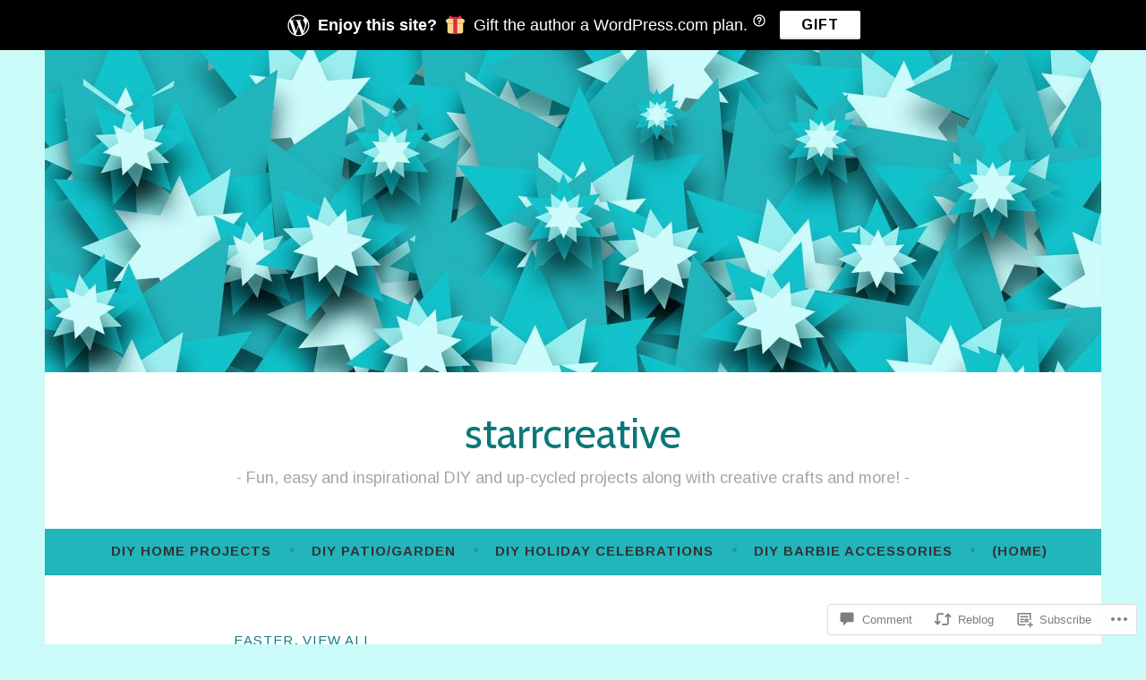

--- FILE ---
content_type: text/html; charset=UTF-8
request_url: https://starrcreative.ca/2019/04/05/15-easter-decorating-ideas-using-natures-supplies/?replytocom=1103
body_size: 37572
content:
<!DOCTYPE html>
<html lang="en">
<head>
<meta charset="UTF-8">
<meta name="viewport" content="width=device-width, initial-scale=1">
<link rel="profile" href="http://gmpg.org/xfn/11">

<title>15 Easter Decorating Ideas Using Nature&#8217;s Supplies &#8211; starrcreative</title>
<script type="text/javascript">
  WebFontConfig = {"google":{"families":["Cabin:r:latin,latin-ext","Arimo:r,i,b,bi:latin,latin-ext"]},"api_url":"https:\/\/fonts-api.wp.com\/css"};
  (function() {
    var wf = document.createElement('script');
    wf.src = '/wp-content/plugins/custom-fonts/js/webfont.js';
    wf.type = 'text/javascript';
    wf.async = 'true';
    var s = document.getElementsByTagName('script')[0];
    s.parentNode.insertBefore(wf, s);
	})();
</script><style id="jetpack-custom-fonts-css">.wf-active body, .wf-active button, .wf-active input, .wf-active select, .wf-active textarea{font-family:"Arimo",sans-serif}.wf-active .menu-toggle{font-family:"Arimo",sans-serif}.wf-active .comment-navigation a, .wf-active .paging-navigation a, .wf-active .post-navigation a{font-family:"Arimo",sans-serif}.wf-active .site-description{font-family:"Arimo",sans-serif}.wf-active .entry-footer, .wf-active .entry-meta{font-family:"Arimo",sans-serif}@media screen and (min-width: 850px){.wf-active .cat-links a{font-family:"Arimo",sans-serif}}.wf-active blockquote:before{font-family:"Arimo",sans-serif}.wf-active blockquote{font-family:"Arimo",sans-serif}.wf-active blockquote cite{font-family:"Arimo",sans-serif}.wf-active .comment-body .edit-link a, .wf-active .front-testimonials .edit-link a, .wf-active body:not(.search):not(.single-jetpack-testimonial) .jetpack-testimonial .edit-link a{font-family:"Arimo",sans-serif}.wf-active h1, .wf-active h2, .wf-active h3, .wf-active h4, .wf-active h5, .wf-active h6{font-family:"Cabin",sans-serif;font-style:normal;font-weight:400}.wf-active h1, .wf-active .site-title{font-style:normal;font-weight:400}.wf-active h2{font-style:normal;font-weight:400}.wf-active h3{font-style:normal;font-weight:400}.wf-active h4{font-style:normal;font-weight:400}.wf-active h5{font-style:normal;font-weight:400}.wf-active h6{font-style:normal;font-weight:400}@media screen and (min-width: 850px){.wf-active h1, .wf-active .site-title{font-style:normal;font-weight:400}}@media screen and (min-width: 850px){.wf-active h2{font-style:normal;font-weight:400}}@media screen and (min-width: 850px){.wf-active h3{font-style:normal;font-weight:400}}@media screen and (min-width: 850px){.wf-active h4, .wf-active .site-description{font-style:normal;font-weight:400}}@media screen and (min-width: 850px){.wf-active h5{font-style:normal;font-weight:400}}@media screen and (min-width: 850px){.wf-active h6, .wf-active .cat-links a, .wf-active .hero-content-wrapper .cat-links a{font-style:normal;font-weight:400}}.wf-active th{font-weight:400;font-style:normal}.wf-active .post-navigation .title{font-family:"Cabin",sans-serif;font-style:normal;font-weight:400}.wf-active .widget-title{font-style:normal;font-weight:400}.wf-active .site-title{font-family:"Cabin",sans-serif;font-style:normal;font-weight:400}.wf-active .archive .page-title, .wf-active .search .page-title{font-family:"Cabin",sans-serif;font-weight:400;font-style:normal}.wf-active .entry-title, .wf-active .entry-title a, .wf-active .page-title, .wf-active .woocommerce .page-title{font-style:normal;font-weight:400}@media screen and (min-width: 850px){.wf-active .entry-title, .wf-active .entry-title a, .wf-active .page-title, .wf-active .woocommerce .page-title{font-style:normal;font-weight:400}}.wf-active .comments-title{font-style:normal;font-weight:400}.wf-active .author-title{font-style:normal;font-weight:400}.wf-active .hero-content-wrapper .entry-title{font-weight:400;font-style:normal}.wf-active .featured-page .entry-title, .wf-active .featured-page .entry-title a{font-weight:400;font-style:normal}@media screen and (min-width: 850px){.wf-active .featured-page .entry-title, .wf-active .featured-page .entry-title a{font-weight:400;font-style:normal}}.wf-active .jetpack-testimonial-shortcode .testimonial-entry-title, .wf-active body:not(.search):not(.single-jetpack-testimonial) .jetpack-testimonial .entry-title, .wf-active body:not(.search):not(.single-jetpack-testimonial) .jetpack-testimonial .entry-title a{font-family:"Cabin",sans-serif;font-weight:400;font-style:normal}.wf-active .hero-content-wrapper .entry-title{font-style:normal;font-weight:400}@media screen and (min-width: 1180px){.wf-active .hero-content-wrapper .entry-title{font-style:normal;font-weight:400}}</style>
<meta name='robots' content='max-image-preview:large, noindex, follow' />

<!-- Async WordPress.com Remote Login -->
<script id="wpcom_remote_login_js">
var wpcom_remote_login_extra_auth = '';
function wpcom_remote_login_remove_dom_node_id( element_id ) {
	var dom_node = document.getElementById( element_id );
	if ( dom_node ) { dom_node.parentNode.removeChild( dom_node ); }
}
function wpcom_remote_login_remove_dom_node_classes( class_name ) {
	var dom_nodes = document.querySelectorAll( '.' + class_name );
	for ( var i = 0; i < dom_nodes.length; i++ ) {
		dom_nodes[ i ].parentNode.removeChild( dom_nodes[ i ] );
	}
}
function wpcom_remote_login_final_cleanup() {
	wpcom_remote_login_remove_dom_node_classes( "wpcom_remote_login_msg" );
	wpcom_remote_login_remove_dom_node_id( "wpcom_remote_login_key" );
	wpcom_remote_login_remove_dom_node_id( "wpcom_remote_login_validate" );
	wpcom_remote_login_remove_dom_node_id( "wpcom_remote_login_js" );
	wpcom_remote_login_remove_dom_node_id( "wpcom_request_access_iframe" );
	wpcom_remote_login_remove_dom_node_id( "wpcom_request_access_styles" );
}

// Watch for messages back from the remote login
window.addEventListener( "message", function( e ) {
	if ( e.origin === "https://r-login.wordpress.com" ) {
		var data = {};
		try {
			data = JSON.parse( e.data );
		} catch( e ) {
			wpcom_remote_login_final_cleanup();
			return;
		}

		if ( data.msg === 'LOGIN' ) {
			// Clean up the login check iframe
			wpcom_remote_login_remove_dom_node_id( "wpcom_remote_login_key" );

			var id_regex = new RegExp( /^[0-9]+$/ );
			var token_regex = new RegExp( /^.*|.*|.*$/ );
			if (
				token_regex.test( data.token )
				&& id_regex.test( data.wpcomid )
			) {
				// We have everything we need to ask for a login
				var script = document.createElement( "script" );
				script.setAttribute( "id", "wpcom_remote_login_validate" );
				script.src = '/remote-login.php?wpcom_remote_login=validate'
					+ '&wpcomid=' + data.wpcomid
					+ '&token=' + encodeURIComponent( data.token )
					+ '&host=' + window.location.protocol
					+ '//' + window.location.hostname
					+ '&postid=13991'
					+ '&is_singular=1';
				document.body.appendChild( script );
			}

			return;
		}

		// Safari ITP, not logged in, so redirect
		if ( data.msg === 'LOGIN-REDIRECT' ) {
			window.location = 'https://wordpress.com/log-in?redirect_to=' + window.location.href;
			return;
		}

		// Safari ITP, storage access failed, remove the request
		if ( data.msg === 'LOGIN-REMOVE' ) {
			var css_zap = 'html { -webkit-transition: margin-top 1s; transition: margin-top 1s; } /* 9001 */ html { margin-top: 0 !important; } * html body { margin-top: 0 !important; } @media screen and ( max-width: 782px ) { html { margin-top: 0 !important; } * html body { margin-top: 0 !important; } }';
			var style_zap = document.createElement( 'style' );
			style_zap.type = 'text/css';
			style_zap.appendChild( document.createTextNode( css_zap ) );
			document.body.appendChild( style_zap );

			var e = document.getElementById( 'wpcom_request_access_iframe' );
			e.parentNode.removeChild( e );

			document.cookie = 'wordpress_com_login_access=denied; path=/; max-age=31536000';

			return;
		}

		// Safari ITP
		if ( data.msg === 'REQUEST_ACCESS' ) {
			console.log( 'request access: safari' );

			// Check ITP iframe enable/disable knob
			if ( wpcom_remote_login_extra_auth !== 'safari_itp_iframe' ) {
				return;
			}

			// If we are in a "private window" there is no ITP.
			var private_window = false;
			try {
				var opendb = window.openDatabase( null, null, null, null );
			} catch( e ) {
				private_window = true;
			}

			if ( private_window ) {
				console.log( 'private window' );
				return;
			}

			var iframe = document.createElement( 'iframe' );
			iframe.id = 'wpcom_request_access_iframe';
			iframe.setAttribute( 'scrolling', 'no' );
			iframe.setAttribute( 'sandbox', 'allow-storage-access-by-user-activation allow-scripts allow-same-origin allow-top-navigation-by-user-activation' );
			iframe.src = 'https://r-login.wordpress.com/remote-login.php?wpcom_remote_login=request_access&origin=' + encodeURIComponent( data.origin ) + '&wpcomid=' + encodeURIComponent( data.wpcomid );

			var css = 'html { -webkit-transition: margin-top 1s; transition: margin-top 1s; } /* 9001 */ html { margin-top: 46px !important; } * html body { margin-top: 46px !important; } @media screen and ( max-width: 660px ) { html { margin-top: 71px !important; } * html body { margin-top: 71px !important; } #wpcom_request_access_iframe { display: block; height: 71px !important; } } #wpcom_request_access_iframe { border: 0px; height: 46px; position: fixed; top: 0; left: 0; width: 100%; min-width: 100%; z-index: 99999; background: #23282d; } ';

			var style = document.createElement( 'style' );
			style.type = 'text/css';
			style.id = 'wpcom_request_access_styles';
			style.appendChild( document.createTextNode( css ) );
			document.body.appendChild( style );

			document.body.appendChild( iframe );
		}

		if ( data.msg === 'DONE' ) {
			wpcom_remote_login_final_cleanup();
		}
	}
}, false );

// Inject the remote login iframe after the page has had a chance to load
// more critical resources
window.addEventListener( "DOMContentLoaded", function( e ) {
	var iframe = document.createElement( "iframe" );
	iframe.style.display = "none";
	iframe.setAttribute( "scrolling", "no" );
	iframe.setAttribute( "id", "wpcom_remote_login_key" );
	iframe.src = "https://r-login.wordpress.com/remote-login.php"
		+ "?wpcom_remote_login=key"
		+ "&origin=aHR0cHM6Ly9zdGFycmNyZWF0aXZlLmNh"
		+ "&wpcomid=68038995"
		+ "&time=" + Math.floor( Date.now() / 1000 );
	document.body.appendChild( iframe );
}, false );
</script>
<link rel='dns-prefetch' href='//s0.wp.com' />
<link rel='dns-prefetch' href='//widgets.wp.com' />
<link rel='dns-prefetch' href='//wordpress.com' />
<link rel='dns-prefetch' href='//fonts-api.wp.com' />
<link rel="alternate" type="application/rss+xml" title="starrcreative &raquo; Feed" href="https://starrcreative.ca/feed/" />
<link rel="alternate" type="application/rss+xml" title="starrcreative &raquo; Comments Feed" href="https://starrcreative.ca/comments/feed/" />
<link rel="alternate" type="application/rss+xml" title="starrcreative &raquo; 15 Easter Decorating Ideas Using Nature&#8217;s&nbsp;Supplies Comments Feed" href="https://starrcreative.ca/2019/04/05/15-easter-decorating-ideas-using-natures-supplies/feed/" />
	<script type="text/javascript">
		/* <![CDATA[ */
		function addLoadEvent(func) {
			var oldonload = window.onload;
			if (typeof window.onload != 'function') {
				window.onload = func;
			} else {
				window.onload = function () {
					oldonload();
					func();
				}
			}
		}
		/* ]]> */
	</script>
	<link crossorigin='anonymous' rel='stylesheet' id='all-css-0-1' href='/_static/??-eJxtzEkKgDAQRNELGZs4EDfiWUJsxMzYHby+RARB3BQ8KD6cWZgUGSNDKCL7su2RwCJnbdxjCCnVWYtHggO9ZlxFTsQftYaogf+k3x2+4Vv1voRZqrHvpkHJwV5glDTa&cssminify=yes' type='text/css' media='all' />
<style id='wp-emoji-styles-inline-css'>

	img.wp-smiley, img.emoji {
		display: inline !important;
		border: none !important;
		box-shadow: none !important;
		height: 1em !important;
		width: 1em !important;
		margin: 0 0.07em !important;
		vertical-align: -0.1em !important;
		background: none !important;
		padding: 0 !important;
	}
/*# sourceURL=wp-emoji-styles-inline-css */
</style>
<link crossorigin='anonymous' rel='stylesheet' id='all-css-2-1' href='/wp-content/plugins/gutenberg-core/v22.4.0/build/styles/block-library/style.min.css?m=1768935615i&cssminify=yes' type='text/css' media='all' />
<style id='wp-block-library-inline-css'>
.has-text-align-justify {
	text-align:justify;
}
.has-text-align-justify{text-align:justify;}

/*# sourceURL=wp-block-library-inline-css */
</style><style id='wp-block-image-inline-css'>
.wp-block-image>a,.wp-block-image>figure>a{display:inline-block}.wp-block-image img{box-sizing:border-box;height:auto;max-width:100%;vertical-align:bottom}@media not (prefers-reduced-motion){.wp-block-image img.hide{visibility:hidden}.wp-block-image img.show{animation:show-content-image .4s}}.wp-block-image[style*=border-radius] img,.wp-block-image[style*=border-radius]>a{border-radius:inherit}.wp-block-image.has-custom-border img{box-sizing:border-box}.wp-block-image.aligncenter{text-align:center}.wp-block-image.alignfull>a,.wp-block-image.alignwide>a{width:100%}.wp-block-image.alignfull img,.wp-block-image.alignwide img{height:auto;width:100%}.wp-block-image .aligncenter,.wp-block-image .alignleft,.wp-block-image .alignright,.wp-block-image.aligncenter,.wp-block-image.alignleft,.wp-block-image.alignright{display:table}.wp-block-image .aligncenter>figcaption,.wp-block-image .alignleft>figcaption,.wp-block-image .alignright>figcaption,.wp-block-image.aligncenter>figcaption,.wp-block-image.alignleft>figcaption,.wp-block-image.alignright>figcaption{caption-side:bottom;display:table-caption}.wp-block-image .alignleft{float:left;margin:.5em 1em .5em 0}.wp-block-image .alignright{float:right;margin:.5em 0 .5em 1em}.wp-block-image .aligncenter{margin-left:auto;margin-right:auto}.wp-block-image :where(figcaption){margin-bottom:1em;margin-top:.5em}.wp-block-image.is-style-circle-mask img{border-radius:9999px}@supports ((-webkit-mask-image:none) or (mask-image:none)) or (-webkit-mask-image:none){.wp-block-image.is-style-circle-mask img{border-radius:0;-webkit-mask-image:url('data:image/svg+xml;utf8,<svg viewBox="0 0 100 100" xmlns="http://www.w3.org/2000/svg"><circle cx="50" cy="50" r="50"/></svg>');mask-image:url('data:image/svg+xml;utf8,<svg viewBox="0 0 100 100" xmlns="http://www.w3.org/2000/svg"><circle cx="50" cy="50" r="50"/></svg>');mask-mode:alpha;-webkit-mask-position:center;mask-position:center;-webkit-mask-repeat:no-repeat;mask-repeat:no-repeat;-webkit-mask-size:contain;mask-size:contain}}:root :where(.wp-block-image.is-style-rounded img,.wp-block-image .is-style-rounded img){border-radius:9999px}.wp-block-image figure{margin:0}.wp-lightbox-container{display:flex;flex-direction:column;position:relative}.wp-lightbox-container img{cursor:zoom-in}.wp-lightbox-container img:hover+button{opacity:1}.wp-lightbox-container button{align-items:center;backdrop-filter:blur(16px) saturate(180%);background-color:#5a5a5a40;border:none;border-radius:4px;cursor:zoom-in;display:flex;height:20px;justify-content:center;opacity:0;padding:0;position:absolute;right:16px;text-align:center;top:16px;width:20px;z-index:100}@media not (prefers-reduced-motion){.wp-lightbox-container button{transition:opacity .2s ease}}.wp-lightbox-container button:focus-visible{outline:3px auto #5a5a5a40;outline:3px auto -webkit-focus-ring-color;outline-offset:3px}.wp-lightbox-container button:hover{cursor:pointer;opacity:1}.wp-lightbox-container button:focus{opacity:1}.wp-lightbox-container button:focus,.wp-lightbox-container button:hover,.wp-lightbox-container button:not(:hover):not(:active):not(.has-background){background-color:#5a5a5a40;border:none}.wp-lightbox-overlay{box-sizing:border-box;cursor:zoom-out;height:100vh;left:0;overflow:hidden;position:fixed;top:0;visibility:hidden;width:100%;z-index:100000}.wp-lightbox-overlay .close-button{align-items:center;cursor:pointer;display:flex;justify-content:center;min-height:40px;min-width:40px;padding:0;position:absolute;right:calc(env(safe-area-inset-right) + 16px);top:calc(env(safe-area-inset-top) + 16px);z-index:5000000}.wp-lightbox-overlay .close-button:focus,.wp-lightbox-overlay .close-button:hover,.wp-lightbox-overlay .close-button:not(:hover):not(:active):not(.has-background){background:none;border:none}.wp-lightbox-overlay .lightbox-image-container{height:var(--wp--lightbox-container-height);left:50%;overflow:hidden;position:absolute;top:50%;transform:translate(-50%,-50%);transform-origin:top left;width:var(--wp--lightbox-container-width);z-index:9999999999}.wp-lightbox-overlay .wp-block-image{align-items:center;box-sizing:border-box;display:flex;height:100%;justify-content:center;margin:0;position:relative;transform-origin:0 0;width:100%;z-index:3000000}.wp-lightbox-overlay .wp-block-image img{height:var(--wp--lightbox-image-height);min-height:var(--wp--lightbox-image-height);min-width:var(--wp--lightbox-image-width);width:var(--wp--lightbox-image-width)}.wp-lightbox-overlay .wp-block-image figcaption{display:none}.wp-lightbox-overlay button{background:none;border:none}.wp-lightbox-overlay .scrim{background-color:#fff;height:100%;opacity:.9;position:absolute;width:100%;z-index:2000000}.wp-lightbox-overlay.active{visibility:visible}@media not (prefers-reduced-motion){.wp-lightbox-overlay.active{animation:turn-on-visibility .25s both}.wp-lightbox-overlay.active img{animation:turn-on-visibility .35s both}.wp-lightbox-overlay.show-closing-animation:not(.active){animation:turn-off-visibility .35s both}.wp-lightbox-overlay.show-closing-animation:not(.active) img{animation:turn-off-visibility .25s both}.wp-lightbox-overlay.zoom.active{animation:none;opacity:1;visibility:visible}.wp-lightbox-overlay.zoom.active .lightbox-image-container{animation:lightbox-zoom-in .4s}.wp-lightbox-overlay.zoom.active .lightbox-image-container img{animation:none}.wp-lightbox-overlay.zoom.active .scrim{animation:turn-on-visibility .4s forwards}.wp-lightbox-overlay.zoom.show-closing-animation:not(.active){animation:none}.wp-lightbox-overlay.zoom.show-closing-animation:not(.active) .lightbox-image-container{animation:lightbox-zoom-out .4s}.wp-lightbox-overlay.zoom.show-closing-animation:not(.active) .lightbox-image-container img{animation:none}.wp-lightbox-overlay.zoom.show-closing-animation:not(.active) .scrim{animation:turn-off-visibility .4s forwards}}@keyframes show-content-image{0%{visibility:hidden}99%{visibility:hidden}to{visibility:visible}}@keyframes turn-on-visibility{0%{opacity:0}to{opacity:1}}@keyframes turn-off-visibility{0%{opacity:1;visibility:visible}99%{opacity:0;visibility:visible}to{opacity:0;visibility:hidden}}@keyframes lightbox-zoom-in{0%{transform:translate(calc((-100vw + var(--wp--lightbox-scrollbar-width))/2 + var(--wp--lightbox-initial-left-position)),calc(-50vh + var(--wp--lightbox-initial-top-position))) scale(var(--wp--lightbox-scale))}to{transform:translate(-50%,-50%) scale(1)}}@keyframes lightbox-zoom-out{0%{transform:translate(-50%,-50%) scale(1);visibility:visible}99%{visibility:visible}to{transform:translate(calc((-100vw + var(--wp--lightbox-scrollbar-width))/2 + var(--wp--lightbox-initial-left-position)),calc(-50vh + var(--wp--lightbox-initial-top-position))) scale(var(--wp--lightbox-scale));visibility:hidden}}
/*# sourceURL=https://s0.wp.com/wp-content/plugins/gutenberg-core/v22.4.0/build/styles/block-library/image/style.min.css */
</style>
<style id='wp-block-paragraph-inline-css'>
.is-small-text{font-size:.875em}.is-regular-text{font-size:1em}.is-large-text{font-size:2.25em}.is-larger-text{font-size:3em}.has-drop-cap:not(:focus):first-letter{float:left;font-size:8.4em;font-style:normal;font-weight:100;line-height:.68;margin:.05em .1em 0 0;text-transform:uppercase}body.rtl .has-drop-cap:not(:focus):first-letter{float:none;margin-left:.1em}p.has-drop-cap.has-background{overflow:hidden}:root :where(p.has-background){padding:1.25em 2.375em}:where(p.has-text-color:not(.has-link-color)) a{color:inherit}p.has-text-align-left[style*="writing-mode:vertical-lr"],p.has-text-align-right[style*="writing-mode:vertical-rl"]{rotate:180deg}
/*# sourceURL=https://s0.wp.com/wp-content/plugins/gutenberg-core/v22.4.0/build/styles/block-library/paragraph/style.min.css */
</style>
<style id='global-styles-inline-css'>
:root{--wp--preset--aspect-ratio--square: 1;--wp--preset--aspect-ratio--4-3: 4/3;--wp--preset--aspect-ratio--3-4: 3/4;--wp--preset--aspect-ratio--3-2: 3/2;--wp--preset--aspect-ratio--2-3: 2/3;--wp--preset--aspect-ratio--16-9: 16/9;--wp--preset--aspect-ratio--9-16: 9/16;--wp--preset--color--black: #404040;--wp--preset--color--cyan-bluish-gray: #abb8c3;--wp--preset--color--white: #ffffff;--wp--preset--color--pale-pink: #f78da7;--wp--preset--color--vivid-red: #cf2e2e;--wp--preset--color--luminous-vivid-orange: #ff6900;--wp--preset--color--luminous-vivid-amber: #fcb900;--wp--preset--color--light-green-cyan: #7bdcb5;--wp--preset--color--vivid-green-cyan: #00d084;--wp--preset--color--pale-cyan-blue: #8ed1fc;--wp--preset--color--vivid-cyan-blue: #0693e3;--wp--preset--color--vivid-purple: #9b51e0;--wp--preset--color--dark-gray: #444340;--wp--preset--color--medium-gray: #a8a6a1;--wp--preset--color--light-gray: #e6e6e6;--wp--preset--color--blue: #15b6b8;--wp--preset--color--dark-blue: #0c8384;--wp--preset--gradient--vivid-cyan-blue-to-vivid-purple: linear-gradient(135deg,rgb(6,147,227) 0%,rgb(155,81,224) 100%);--wp--preset--gradient--light-green-cyan-to-vivid-green-cyan: linear-gradient(135deg,rgb(122,220,180) 0%,rgb(0,208,130) 100%);--wp--preset--gradient--luminous-vivid-amber-to-luminous-vivid-orange: linear-gradient(135deg,rgb(252,185,0) 0%,rgb(255,105,0) 100%);--wp--preset--gradient--luminous-vivid-orange-to-vivid-red: linear-gradient(135deg,rgb(255,105,0) 0%,rgb(207,46,46) 100%);--wp--preset--gradient--very-light-gray-to-cyan-bluish-gray: linear-gradient(135deg,rgb(238,238,238) 0%,rgb(169,184,195) 100%);--wp--preset--gradient--cool-to-warm-spectrum: linear-gradient(135deg,rgb(74,234,220) 0%,rgb(151,120,209) 20%,rgb(207,42,186) 40%,rgb(238,44,130) 60%,rgb(251,105,98) 80%,rgb(254,248,76) 100%);--wp--preset--gradient--blush-light-purple: linear-gradient(135deg,rgb(255,206,236) 0%,rgb(152,150,240) 100%);--wp--preset--gradient--blush-bordeaux: linear-gradient(135deg,rgb(254,205,165) 0%,rgb(254,45,45) 50%,rgb(107,0,62) 100%);--wp--preset--gradient--luminous-dusk: linear-gradient(135deg,rgb(255,203,112) 0%,rgb(199,81,192) 50%,rgb(65,88,208) 100%);--wp--preset--gradient--pale-ocean: linear-gradient(135deg,rgb(255,245,203) 0%,rgb(182,227,212) 50%,rgb(51,167,181) 100%);--wp--preset--gradient--electric-grass: linear-gradient(135deg,rgb(202,248,128) 0%,rgb(113,206,126) 100%);--wp--preset--gradient--midnight: linear-gradient(135deg,rgb(2,3,129) 0%,rgb(40,116,252) 100%);--wp--preset--font-size--small: 13px;--wp--preset--font-size--medium: 20px;--wp--preset--font-size--large: 36px;--wp--preset--font-size--x-large: 42px;--wp--preset--font-family--albert-sans: 'Albert Sans', sans-serif;--wp--preset--font-family--alegreya: Alegreya, serif;--wp--preset--font-family--arvo: Arvo, serif;--wp--preset--font-family--bodoni-moda: 'Bodoni Moda', serif;--wp--preset--font-family--bricolage-grotesque: 'Bricolage Grotesque', sans-serif;--wp--preset--font-family--cabin: Cabin, sans-serif;--wp--preset--font-family--chivo: Chivo, sans-serif;--wp--preset--font-family--commissioner: Commissioner, sans-serif;--wp--preset--font-family--cormorant: Cormorant, serif;--wp--preset--font-family--courier-prime: 'Courier Prime', monospace;--wp--preset--font-family--crimson-pro: 'Crimson Pro', serif;--wp--preset--font-family--dm-mono: 'DM Mono', monospace;--wp--preset--font-family--dm-sans: 'DM Sans', sans-serif;--wp--preset--font-family--dm-serif-display: 'DM Serif Display', serif;--wp--preset--font-family--domine: Domine, serif;--wp--preset--font-family--eb-garamond: 'EB Garamond', serif;--wp--preset--font-family--epilogue: Epilogue, sans-serif;--wp--preset--font-family--fahkwang: Fahkwang, sans-serif;--wp--preset--font-family--figtree: Figtree, sans-serif;--wp--preset--font-family--fira-sans: 'Fira Sans', sans-serif;--wp--preset--font-family--fjalla-one: 'Fjalla One', sans-serif;--wp--preset--font-family--fraunces: Fraunces, serif;--wp--preset--font-family--gabarito: Gabarito, system-ui;--wp--preset--font-family--ibm-plex-mono: 'IBM Plex Mono', monospace;--wp--preset--font-family--ibm-plex-sans: 'IBM Plex Sans', sans-serif;--wp--preset--font-family--ibarra-real-nova: 'Ibarra Real Nova', serif;--wp--preset--font-family--instrument-serif: 'Instrument Serif', serif;--wp--preset--font-family--inter: Inter, sans-serif;--wp--preset--font-family--josefin-sans: 'Josefin Sans', sans-serif;--wp--preset--font-family--jost: Jost, sans-serif;--wp--preset--font-family--libre-baskerville: 'Libre Baskerville', serif;--wp--preset--font-family--libre-franklin: 'Libre Franklin', sans-serif;--wp--preset--font-family--literata: Literata, serif;--wp--preset--font-family--lora: Lora, serif;--wp--preset--font-family--merriweather: Merriweather, serif;--wp--preset--font-family--montserrat: Montserrat, sans-serif;--wp--preset--font-family--newsreader: Newsreader, serif;--wp--preset--font-family--noto-sans-mono: 'Noto Sans Mono', sans-serif;--wp--preset--font-family--nunito: Nunito, sans-serif;--wp--preset--font-family--open-sans: 'Open Sans', sans-serif;--wp--preset--font-family--overpass: Overpass, sans-serif;--wp--preset--font-family--pt-serif: 'PT Serif', serif;--wp--preset--font-family--petrona: Petrona, serif;--wp--preset--font-family--piazzolla: Piazzolla, serif;--wp--preset--font-family--playfair-display: 'Playfair Display', serif;--wp--preset--font-family--plus-jakarta-sans: 'Plus Jakarta Sans', sans-serif;--wp--preset--font-family--poppins: Poppins, sans-serif;--wp--preset--font-family--raleway: Raleway, sans-serif;--wp--preset--font-family--roboto: Roboto, sans-serif;--wp--preset--font-family--roboto-slab: 'Roboto Slab', serif;--wp--preset--font-family--rubik: Rubik, sans-serif;--wp--preset--font-family--rufina: Rufina, serif;--wp--preset--font-family--sora: Sora, sans-serif;--wp--preset--font-family--source-sans-3: 'Source Sans 3', sans-serif;--wp--preset--font-family--source-serif-4: 'Source Serif 4', serif;--wp--preset--font-family--space-mono: 'Space Mono', monospace;--wp--preset--font-family--syne: Syne, sans-serif;--wp--preset--font-family--texturina: Texturina, serif;--wp--preset--font-family--urbanist: Urbanist, sans-serif;--wp--preset--font-family--work-sans: 'Work Sans', sans-serif;--wp--preset--spacing--20: 0.44rem;--wp--preset--spacing--30: 0.67rem;--wp--preset--spacing--40: 1rem;--wp--preset--spacing--50: 1.5rem;--wp--preset--spacing--60: 2.25rem;--wp--preset--spacing--70: 3.38rem;--wp--preset--spacing--80: 5.06rem;--wp--preset--shadow--natural: 6px 6px 9px rgba(0, 0, 0, 0.2);--wp--preset--shadow--deep: 12px 12px 50px rgba(0, 0, 0, 0.4);--wp--preset--shadow--sharp: 6px 6px 0px rgba(0, 0, 0, 0.2);--wp--preset--shadow--outlined: 6px 6px 0px -3px rgb(255, 255, 255), 6px 6px rgb(0, 0, 0);--wp--preset--shadow--crisp: 6px 6px 0px rgb(0, 0, 0);}:where(body) { margin: 0; }:where(.is-layout-flex){gap: 0.5em;}:where(.is-layout-grid){gap: 0.5em;}body .is-layout-flex{display: flex;}.is-layout-flex{flex-wrap: wrap;align-items: center;}.is-layout-flex > :is(*, div){margin: 0;}body .is-layout-grid{display: grid;}.is-layout-grid > :is(*, div){margin: 0;}body{padding-top: 0px;padding-right: 0px;padding-bottom: 0px;padding-left: 0px;}:root :where(.wp-element-button, .wp-block-button__link){background-color: #32373c;border-width: 0;color: #fff;font-family: inherit;font-size: inherit;font-style: inherit;font-weight: inherit;letter-spacing: inherit;line-height: inherit;padding-top: calc(0.667em + 2px);padding-right: calc(1.333em + 2px);padding-bottom: calc(0.667em + 2px);padding-left: calc(1.333em + 2px);text-decoration: none;text-transform: inherit;}.has-black-color{color: var(--wp--preset--color--black) !important;}.has-cyan-bluish-gray-color{color: var(--wp--preset--color--cyan-bluish-gray) !important;}.has-white-color{color: var(--wp--preset--color--white) !important;}.has-pale-pink-color{color: var(--wp--preset--color--pale-pink) !important;}.has-vivid-red-color{color: var(--wp--preset--color--vivid-red) !important;}.has-luminous-vivid-orange-color{color: var(--wp--preset--color--luminous-vivid-orange) !important;}.has-luminous-vivid-amber-color{color: var(--wp--preset--color--luminous-vivid-amber) !important;}.has-light-green-cyan-color{color: var(--wp--preset--color--light-green-cyan) !important;}.has-vivid-green-cyan-color{color: var(--wp--preset--color--vivid-green-cyan) !important;}.has-pale-cyan-blue-color{color: var(--wp--preset--color--pale-cyan-blue) !important;}.has-vivid-cyan-blue-color{color: var(--wp--preset--color--vivid-cyan-blue) !important;}.has-vivid-purple-color{color: var(--wp--preset--color--vivid-purple) !important;}.has-dark-gray-color{color: var(--wp--preset--color--dark-gray) !important;}.has-medium-gray-color{color: var(--wp--preset--color--medium-gray) !important;}.has-light-gray-color{color: var(--wp--preset--color--light-gray) !important;}.has-blue-color{color: var(--wp--preset--color--blue) !important;}.has-dark-blue-color{color: var(--wp--preset--color--dark-blue) !important;}.has-black-background-color{background-color: var(--wp--preset--color--black) !important;}.has-cyan-bluish-gray-background-color{background-color: var(--wp--preset--color--cyan-bluish-gray) !important;}.has-white-background-color{background-color: var(--wp--preset--color--white) !important;}.has-pale-pink-background-color{background-color: var(--wp--preset--color--pale-pink) !important;}.has-vivid-red-background-color{background-color: var(--wp--preset--color--vivid-red) !important;}.has-luminous-vivid-orange-background-color{background-color: var(--wp--preset--color--luminous-vivid-orange) !important;}.has-luminous-vivid-amber-background-color{background-color: var(--wp--preset--color--luminous-vivid-amber) !important;}.has-light-green-cyan-background-color{background-color: var(--wp--preset--color--light-green-cyan) !important;}.has-vivid-green-cyan-background-color{background-color: var(--wp--preset--color--vivid-green-cyan) !important;}.has-pale-cyan-blue-background-color{background-color: var(--wp--preset--color--pale-cyan-blue) !important;}.has-vivid-cyan-blue-background-color{background-color: var(--wp--preset--color--vivid-cyan-blue) !important;}.has-vivid-purple-background-color{background-color: var(--wp--preset--color--vivid-purple) !important;}.has-dark-gray-background-color{background-color: var(--wp--preset--color--dark-gray) !important;}.has-medium-gray-background-color{background-color: var(--wp--preset--color--medium-gray) !important;}.has-light-gray-background-color{background-color: var(--wp--preset--color--light-gray) !important;}.has-blue-background-color{background-color: var(--wp--preset--color--blue) !important;}.has-dark-blue-background-color{background-color: var(--wp--preset--color--dark-blue) !important;}.has-black-border-color{border-color: var(--wp--preset--color--black) !important;}.has-cyan-bluish-gray-border-color{border-color: var(--wp--preset--color--cyan-bluish-gray) !important;}.has-white-border-color{border-color: var(--wp--preset--color--white) !important;}.has-pale-pink-border-color{border-color: var(--wp--preset--color--pale-pink) !important;}.has-vivid-red-border-color{border-color: var(--wp--preset--color--vivid-red) !important;}.has-luminous-vivid-orange-border-color{border-color: var(--wp--preset--color--luminous-vivid-orange) !important;}.has-luminous-vivid-amber-border-color{border-color: var(--wp--preset--color--luminous-vivid-amber) !important;}.has-light-green-cyan-border-color{border-color: var(--wp--preset--color--light-green-cyan) !important;}.has-vivid-green-cyan-border-color{border-color: var(--wp--preset--color--vivid-green-cyan) !important;}.has-pale-cyan-blue-border-color{border-color: var(--wp--preset--color--pale-cyan-blue) !important;}.has-vivid-cyan-blue-border-color{border-color: var(--wp--preset--color--vivid-cyan-blue) !important;}.has-vivid-purple-border-color{border-color: var(--wp--preset--color--vivid-purple) !important;}.has-dark-gray-border-color{border-color: var(--wp--preset--color--dark-gray) !important;}.has-medium-gray-border-color{border-color: var(--wp--preset--color--medium-gray) !important;}.has-light-gray-border-color{border-color: var(--wp--preset--color--light-gray) !important;}.has-blue-border-color{border-color: var(--wp--preset--color--blue) !important;}.has-dark-blue-border-color{border-color: var(--wp--preset--color--dark-blue) !important;}.has-vivid-cyan-blue-to-vivid-purple-gradient-background{background: var(--wp--preset--gradient--vivid-cyan-blue-to-vivid-purple) !important;}.has-light-green-cyan-to-vivid-green-cyan-gradient-background{background: var(--wp--preset--gradient--light-green-cyan-to-vivid-green-cyan) !important;}.has-luminous-vivid-amber-to-luminous-vivid-orange-gradient-background{background: var(--wp--preset--gradient--luminous-vivid-amber-to-luminous-vivid-orange) !important;}.has-luminous-vivid-orange-to-vivid-red-gradient-background{background: var(--wp--preset--gradient--luminous-vivid-orange-to-vivid-red) !important;}.has-very-light-gray-to-cyan-bluish-gray-gradient-background{background: var(--wp--preset--gradient--very-light-gray-to-cyan-bluish-gray) !important;}.has-cool-to-warm-spectrum-gradient-background{background: var(--wp--preset--gradient--cool-to-warm-spectrum) !important;}.has-blush-light-purple-gradient-background{background: var(--wp--preset--gradient--blush-light-purple) !important;}.has-blush-bordeaux-gradient-background{background: var(--wp--preset--gradient--blush-bordeaux) !important;}.has-luminous-dusk-gradient-background{background: var(--wp--preset--gradient--luminous-dusk) !important;}.has-pale-ocean-gradient-background{background: var(--wp--preset--gradient--pale-ocean) !important;}.has-electric-grass-gradient-background{background: var(--wp--preset--gradient--electric-grass) !important;}.has-midnight-gradient-background{background: var(--wp--preset--gradient--midnight) !important;}.has-small-font-size{font-size: var(--wp--preset--font-size--small) !important;}.has-medium-font-size{font-size: var(--wp--preset--font-size--medium) !important;}.has-large-font-size{font-size: var(--wp--preset--font-size--large) !important;}.has-x-large-font-size{font-size: var(--wp--preset--font-size--x-large) !important;}.has-albert-sans-font-family{font-family: var(--wp--preset--font-family--albert-sans) !important;}.has-alegreya-font-family{font-family: var(--wp--preset--font-family--alegreya) !important;}.has-arvo-font-family{font-family: var(--wp--preset--font-family--arvo) !important;}.has-bodoni-moda-font-family{font-family: var(--wp--preset--font-family--bodoni-moda) !important;}.has-bricolage-grotesque-font-family{font-family: var(--wp--preset--font-family--bricolage-grotesque) !important;}.has-cabin-font-family{font-family: var(--wp--preset--font-family--cabin) !important;}.has-chivo-font-family{font-family: var(--wp--preset--font-family--chivo) !important;}.has-commissioner-font-family{font-family: var(--wp--preset--font-family--commissioner) !important;}.has-cormorant-font-family{font-family: var(--wp--preset--font-family--cormorant) !important;}.has-courier-prime-font-family{font-family: var(--wp--preset--font-family--courier-prime) !important;}.has-crimson-pro-font-family{font-family: var(--wp--preset--font-family--crimson-pro) !important;}.has-dm-mono-font-family{font-family: var(--wp--preset--font-family--dm-mono) !important;}.has-dm-sans-font-family{font-family: var(--wp--preset--font-family--dm-sans) !important;}.has-dm-serif-display-font-family{font-family: var(--wp--preset--font-family--dm-serif-display) !important;}.has-domine-font-family{font-family: var(--wp--preset--font-family--domine) !important;}.has-eb-garamond-font-family{font-family: var(--wp--preset--font-family--eb-garamond) !important;}.has-epilogue-font-family{font-family: var(--wp--preset--font-family--epilogue) !important;}.has-fahkwang-font-family{font-family: var(--wp--preset--font-family--fahkwang) !important;}.has-figtree-font-family{font-family: var(--wp--preset--font-family--figtree) !important;}.has-fira-sans-font-family{font-family: var(--wp--preset--font-family--fira-sans) !important;}.has-fjalla-one-font-family{font-family: var(--wp--preset--font-family--fjalla-one) !important;}.has-fraunces-font-family{font-family: var(--wp--preset--font-family--fraunces) !important;}.has-gabarito-font-family{font-family: var(--wp--preset--font-family--gabarito) !important;}.has-ibm-plex-mono-font-family{font-family: var(--wp--preset--font-family--ibm-plex-mono) !important;}.has-ibm-plex-sans-font-family{font-family: var(--wp--preset--font-family--ibm-plex-sans) !important;}.has-ibarra-real-nova-font-family{font-family: var(--wp--preset--font-family--ibarra-real-nova) !important;}.has-instrument-serif-font-family{font-family: var(--wp--preset--font-family--instrument-serif) !important;}.has-inter-font-family{font-family: var(--wp--preset--font-family--inter) !important;}.has-josefin-sans-font-family{font-family: var(--wp--preset--font-family--josefin-sans) !important;}.has-jost-font-family{font-family: var(--wp--preset--font-family--jost) !important;}.has-libre-baskerville-font-family{font-family: var(--wp--preset--font-family--libre-baskerville) !important;}.has-libre-franklin-font-family{font-family: var(--wp--preset--font-family--libre-franklin) !important;}.has-literata-font-family{font-family: var(--wp--preset--font-family--literata) !important;}.has-lora-font-family{font-family: var(--wp--preset--font-family--lora) !important;}.has-merriweather-font-family{font-family: var(--wp--preset--font-family--merriweather) !important;}.has-montserrat-font-family{font-family: var(--wp--preset--font-family--montserrat) !important;}.has-newsreader-font-family{font-family: var(--wp--preset--font-family--newsreader) !important;}.has-noto-sans-mono-font-family{font-family: var(--wp--preset--font-family--noto-sans-mono) !important;}.has-nunito-font-family{font-family: var(--wp--preset--font-family--nunito) !important;}.has-open-sans-font-family{font-family: var(--wp--preset--font-family--open-sans) !important;}.has-overpass-font-family{font-family: var(--wp--preset--font-family--overpass) !important;}.has-pt-serif-font-family{font-family: var(--wp--preset--font-family--pt-serif) !important;}.has-petrona-font-family{font-family: var(--wp--preset--font-family--petrona) !important;}.has-piazzolla-font-family{font-family: var(--wp--preset--font-family--piazzolla) !important;}.has-playfair-display-font-family{font-family: var(--wp--preset--font-family--playfair-display) !important;}.has-plus-jakarta-sans-font-family{font-family: var(--wp--preset--font-family--plus-jakarta-sans) !important;}.has-poppins-font-family{font-family: var(--wp--preset--font-family--poppins) !important;}.has-raleway-font-family{font-family: var(--wp--preset--font-family--raleway) !important;}.has-roboto-font-family{font-family: var(--wp--preset--font-family--roboto) !important;}.has-roboto-slab-font-family{font-family: var(--wp--preset--font-family--roboto-slab) !important;}.has-rubik-font-family{font-family: var(--wp--preset--font-family--rubik) !important;}.has-rufina-font-family{font-family: var(--wp--preset--font-family--rufina) !important;}.has-sora-font-family{font-family: var(--wp--preset--font-family--sora) !important;}.has-source-sans-3-font-family{font-family: var(--wp--preset--font-family--source-sans-3) !important;}.has-source-serif-4-font-family{font-family: var(--wp--preset--font-family--source-serif-4) !important;}.has-space-mono-font-family{font-family: var(--wp--preset--font-family--space-mono) !important;}.has-syne-font-family{font-family: var(--wp--preset--font-family--syne) !important;}.has-texturina-font-family{font-family: var(--wp--preset--font-family--texturina) !important;}.has-urbanist-font-family{font-family: var(--wp--preset--font-family--urbanist) !important;}.has-work-sans-font-family{font-family: var(--wp--preset--font-family--work-sans) !important;}
/*# sourceURL=global-styles-inline-css */
</style>

<style id='classic-theme-styles-inline-css'>
.wp-block-button__link{background-color:#32373c;border-radius:9999px;box-shadow:none;color:#fff;font-size:1.125em;padding:calc(.667em + 2px) calc(1.333em + 2px);text-decoration:none}.wp-block-file__button{background:#32373c;color:#fff}.wp-block-accordion-heading{margin:0}.wp-block-accordion-heading__toggle{background-color:inherit!important;color:inherit!important}.wp-block-accordion-heading__toggle:not(:focus-visible){outline:none}.wp-block-accordion-heading__toggle:focus,.wp-block-accordion-heading__toggle:hover{background-color:inherit!important;border:none;box-shadow:none;color:inherit;padding:var(--wp--preset--spacing--20,1em) 0;text-decoration:none}.wp-block-accordion-heading__toggle:focus-visible{outline:auto;outline-offset:0}
/*# sourceURL=/wp-content/plugins/gutenberg-core/v22.4.0/build/styles/block-library/classic.min.css */
</style>
<link crossorigin='anonymous' rel='stylesheet' id='all-css-4-1' href='/_static/??-eJx9jlmOAjEMRC+E2zTDsHwgjoKStAWBOIlip9HcftJCLAKJH0uuqlc2XjO4FJWiYg716KOgSzYkdxFcdP2m60E850BQaOyWOHjRRwJE/wJ1TmSGL0Vc4dlVqOmcjU4JpsEbCsQt9g275saAtbmQCLTJvjLoqYHyjTuTZuMu0KRbxc1ATinezcNIcUgFTdXERtW7DwylOLTVhwFHKradbuL0s7zv0zN73vXr1eZnvvzdLs7/kHh+KQ==&cssminify=yes' type='text/css' media='all' />
<link rel='stylesheet' id='verbum-gutenberg-css-css' href='https://widgets.wp.com/verbum-block-editor/block-editor.css?ver=1738686361' media='all' />
<link crossorigin='anonymous' rel='stylesheet' id='all-css-6-1' href='/_static/??-eJzTLy/QTc7PK0nNK9HPLdUtyClNz8wr1k/Oz80FCunmZGanAnnFaCJ6QBEd/Uz9vPySTKDuYjgDIoFkZklGai7QhILSJP2UxKJE/eKSypxUgqqScvKTs8GG2efaGpqbmlkYmJhZmmQBAHE9P8c=&cssminify=yes' type='text/css' media='all' />
<style id='dara-style-inline-css'>
.posted-on, .tags-links, .byline { clip: rect(1px, 1px, 1px, 1px); height: 1px; position: absolute; overflow: hidden; width: 1px; }
/*# sourceURL=dara-style-inline-css */
</style>
<link rel='stylesheet' id='dara-fonts-css' href='https://fonts-api.wp.com/css?family=Source+Sans+Pro%3A300%2C300italic%2C400%2C400italic%2C600%7CYrsa%3A300%2C400%2C700&#038;subset=latin%2Clatin-ext' media='all' />
<link crossorigin='anonymous' rel='stylesheet' id='all-css-8-1' href='/_static/??-eJx9jsEKwjAQRH/IuFQr9SJ+iqTrGlOT3ZBsKf17U/AQULzNg3nDwJIMCiuxQpxNCrPzXGAiTRZfH4YownDzjOCIKftqlN9xj6XsoBnVJ0UqkOYR7jZb2EaKroHMklDiV785kWkM4mp0UFsN/pMciQmCVn293IJ5BOvzpl7jpRtOx8O5H7p+egO2V2BG&cssminify=yes' type='text/css' media='all' />
<link crossorigin='anonymous' rel='stylesheet' id='print-css-9-1' href='/wp-content/mu-plugins/global-print/global-print.css?m=1465851035i&cssminify=yes' type='text/css' media='print' />
<style id='jetpack-global-styles-frontend-style-inline-css'>
:root { --font-headings: unset; --font-base: unset; --font-headings-default: -apple-system,BlinkMacSystemFont,"Segoe UI",Roboto,Oxygen-Sans,Ubuntu,Cantarell,"Helvetica Neue",sans-serif; --font-base-default: -apple-system,BlinkMacSystemFont,"Segoe UI",Roboto,Oxygen-Sans,Ubuntu,Cantarell,"Helvetica Neue",sans-serif;}
/*# sourceURL=jetpack-global-styles-frontend-style-inline-css */
</style>
<link crossorigin='anonymous' rel='stylesheet' id='all-css-12-1' href='/_static/??-eJyNjcEKwjAQRH/IuFRT6kX8FNkmS5K6yQY3Qfx7bfEiXrwM82B4A49qnJRGpUHupnIPqSgs1Cq624chi6zhO5OCRryTR++fW00l7J3qDv43XVNxoOISsmEJol/wY2uR8vs3WggsM/I6uOTzMI3Hw8lOg11eUT1JKA==&cssminify=yes' type='text/css' media='all' />
<script type="text/javascript" id="jetpack_related-posts-js-extra">
/* <![CDATA[ */
var related_posts_js_options = {"post_heading":"h4"};
//# sourceURL=jetpack_related-posts-js-extra
/* ]]> */
</script>
<script type="text/javascript" id="wpcom-actionbar-placeholder-js-extra">
/* <![CDATA[ */
var actionbardata = {"siteID":"68038995","postID":"13991","siteURL":"https://starrcreative.ca","xhrURL":"https://starrcreative.ca/wp-admin/admin-ajax.php","nonce":"da64b6e1d0","isLoggedIn":"","statusMessage":"","subsEmailDefault":"instantly","proxyScriptUrl":"https://s0.wp.com/wp-content/js/wpcom-proxy-request.js?m=1513050504i&amp;ver=20211021","shortlink":"https://wp.me/p4Bu39-3DF","i18n":{"followedText":"New posts from this site will now appear in your \u003Ca href=\"https://wordpress.com/reader\"\u003EReader\u003C/a\u003E","foldBar":"Collapse this bar","unfoldBar":"Expand this bar","shortLinkCopied":"Shortlink copied to clipboard."}};
//# sourceURL=wpcom-actionbar-placeholder-js-extra
/* ]]> */
</script>
<script type="text/javascript" id="jetpack-mu-wpcom-settings-js-before">
/* <![CDATA[ */
var JETPACK_MU_WPCOM_SETTINGS = {"assetsUrl":"https://s0.wp.com/wp-content/mu-plugins/jetpack-mu-wpcom-plugin/moon/jetpack_vendor/automattic/jetpack-mu-wpcom/src/build/"};
//# sourceURL=jetpack-mu-wpcom-settings-js-before
/* ]]> */
</script>
<script crossorigin='anonymous' type='text/javascript'  src='/_static/??/wp-content/mu-plugins/jetpack-plugin/moon/_inc/build/related-posts/related-posts.min.js,/wp-content/js/rlt-proxy.js?m=1755006225j'></script>
<script type="text/javascript" id="rlt-proxy-js-after">
/* <![CDATA[ */
	rltInitialize( {"token":null,"iframeOrigins":["https:\/\/widgets.wp.com"]} );
//# sourceURL=rlt-proxy-js-after
/* ]]> */
</script>
<link rel="EditURI" type="application/rsd+xml" title="RSD" href="https://starrcreative.wordpress.com/xmlrpc.php?rsd" />
<meta name="generator" content="WordPress.com" />
<link rel="canonical" href="https://starrcreative.ca/2019/04/05/15-easter-decorating-ideas-using-natures-supplies/" />
<link rel='shortlink' href='https://wp.me/p4Bu39-3DF' />
<link rel="alternate" type="application/json+oembed" href="https://public-api.wordpress.com/oembed/?format=json&amp;url=https%3A%2F%2Fstarrcreative.ca%2F2019%2F04%2F05%2F15-easter-decorating-ideas-using-natures-supplies%2F&amp;for=wpcom-auto-discovery" /><link rel="alternate" type="application/xml+oembed" href="https://public-api.wordpress.com/oembed/?format=xml&amp;url=https%3A%2F%2Fstarrcreative.ca%2F2019%2F04%2F05%2F15-easter-decorating-ideas-using-natures-supplies%2F&amp;for=wpcom-auto-discovery" />
<!-- Jetpack Open Graph Tags -->
<meta property="og:type" content="article" />
<meta property="og:title" content="15 Easter Decorating Ideas Using Nature&#8217;s Supplies" />
<meta property="og:url" content="https://starrcreative.ca/2019/04/05/15-easter-decorating-ideas-using-natures-supplies/" />
<meta property="og:description" content="Easter decorating is traditionally all about the colors. Stores are full of bright decorations, chocolate wrappers, colorful baskets, dyed eggs, fluffy yellow chicks, multi-colored spring flower ar…" />
<meta property="article:published_time" content="2019-04-05T17:12:24+00:00" />
<meta property="article:modified_time" content="2019-09-29T07:27:32+00:00" />
<meta property="og:site_name" content="starrcreative" />
<meta property="og:image" content="https://starrcreative.ca/wp-content/uploads/2019/04/decorating-for-easter-with-natures-supplies-easter-decorating-nature-crafts-1-1.jpg" />
<meta property="og:image:width" content="600" />
<meta property="og:image:height" content="600" />
<meta property="og:image:alt" content="" />
<meta property="og:locale" content="en_US" />
<meta property="article:publisher" content="https://www.facebook.com/WordPresscom" />
<meta name="twitter:creator" content="@creative_starr" />
<meta name="twitter:site" content="@creative_starr" />
<meta name="twitter:text:title" content="15 Easter Decorating Ideas Using Nature&#8217;s&nbsp;Supplies" />
<meta name="twitter:image" content="https://starrcreative.ca/wp-content/uploads/2019/04/decorating-for-easter-with-natures-supplies-easter-decorating-nature-crafts-1-1.jpg?w=640" />
<meta name="twitter:card" content="summary_large_image" />

<!-- End Jetpack Open Graph Tags -->
<link rel='openid.server' href='https://starrcreative.ca/?openidserver=1' />
<link rel='openid.delegate' href='https://starrcreative.ca/' />
<link rel="search" type="application/opensearchdescription+xml" href="https://starrcreative.ca/osd.xml" title="starrcreative" />
<link rel="search" type="application/opensearchdescription+xml" href="https://s1.wp.com/opensearch.xml" title="WordPress.com" />
<meta name="theme-color" content="#cafbf8" />
<link rel="pingback" href="https://starrcreative.ca/xmlrpc.php"><meta name="description" content="Easter decorating is traditionally all about the colors. Stores are full of bright decorations, chocolate wrappers, colorful baskets, dyed eggs, fluffy yellow chicks, multi-colored spring flower arrangements, candles, wrapping paper, table clothes, napkins and Happy Easter banners all in variations of pastel purples, pinks, yellows, blues and greens. So what does Easter look like decorated&hellip;" />
<style type="text/css" id="custom-background-css">
body.custom-background { background-color: #cafbf8; }
</style>
	<style type="text/css" id="custom-colors-css">#infinite-handle span,
            .hero-content-wrapper .cat-links a,
            .jetpack-social-navigation ul li,
            .jetpack-social-navigation ul a,
            .jetpack-social-navigation ul a:visited,
            .main-navigation,
            .main-navigation a,
            .main-navigation ul ul a,
            .button,
            .button:hover,
            .button:active,
            .button:focus,
            .menu-toggle,
            button,
            input[type="button"],
            input[type="reset"],
            input[type="submit"],
            .woocommerce #respond input#submit.alt,
            .woocommerce a.button.alt,
            .woocommerce button.button.alt,
            .woocommerce input.button.alt,
            .woocommerce #respond input#submit.alt:hover,
            .woocommerce a.button.alt:hover,
            .woocommerce button.button.alt:hover,
            .woocommerce input.button.alt:hover { color: #333333;}
.jetpack-social-navigation ul a:hover,
    		.menu-toggle:hover,
    		.menu-toggle:focus { color: #545454;}
.site-footer,
            .site-footer a { color: #666666;}
body { background-color: #cafbf8;}
.site-footer { background-color: #D9FCF9;}
#secondary.widget-area .widget-title,
            .entry-title,
            .entry-title a,
            .featured-page .entry-title,
            .featured-page .entry-title a,
            .footer-widget-area .widget-title,
            .page-title,
            .site-title a,
            .woocommerce .page-title { color: #0B7878;}
#infinite-handle span,
            .hero-content-wrapper .cat-links a,
            .jetpack-social-navigation ul li,
            .main-navigation,
            .main-navigation ul ul,
            .button,
            button,
            input[type="button"],
            input[type="reset"],
            input[type="submit"],
            .woocommerce #respond input#submit.alt,
            .woocommerce a.button.alt,
            .woocommerce button.button.alt,
            .woocommerce input.button.alt,
            .woocommerce #respond input#submit.alt:hover,
            .woocommerce a.button.alt:hover,
            .woocommerce button.button.alt:hover,
            .woocommerce input.button.alt:hover { background-color: #22b5bc;}
input[type="email"]:focus,
            input[type="password"]:focus,
            input[type="search"]:focus,
            input[type="text"]:focus,
            input[type="url"]:focus,
            textarea:focus { border-color: #22b5bc;}
.cat-links a,
            .comment-meta a,
            .entry-title a:active,
            .entry-title a:focus,
            .entry-title a:hover,
            .footer-widget-area a:active,
            .footer-widget-area a:focus,
            .footer-widget-area a:hover,
            .jetpack-testimonial-shortcode .testimonial-entry-title,
            .site-info a:active,
            .site-info a:focus,
            .site-info a:hover,
            a,
            body:not(.search):not(.single-jetpack-testimonial) .jetpack-testimonial .entry-title,
            body:not(.search):not(.single-jetpack-testimonial) .jetpack-testimonial .entry-title a { color: #137B80;}
</style>
<link rel="icon" href="https://starrcreative.ca/wp-content/uploads/2015/08/picmonkey-collage.jpg?w=32" sizes="32x32" />
<link rel="icon" href="https://starrcreative.ca/wp-content/uploads/2015/08/picmonkey-collage.jpg?w=192" sizes="192x192" />
<link rel="apple-touch-icon" href="https://starrcreative.ca/wp-content/uploads/2015/08/picmonkey-collage.jpg?w=180" />
<meta name="msapplication-TileImage" content="https://starrcreative.ca/wp-content/uploads/2015/08/picmonkey-collage.jpg?w=270" />
<link crossorigin='anonymous' rel='stylesheet' id='all-css-0-3' href='/_static/??-eJydjlEPgjAMhP+Qo0GixAfjTzEw5lLY2oV2Ifx7IVGivslb78vd9WBKxjKpI4U2sDcpZI8k4PGhSN60DZEbwcovKhZ0gI94zFu4d5oaO7w0RGaCO5JdX9hBQCZM/zdE7nJwArYZOYsLm+kN9k3KGDqQ3IodMSnyYv5SRUTaO3XCzjsVUE4msSyX6BzcWneL17I+VZf6XJXH/gnd55SH&cssminify=yes' type='text/css' media='all' />
</head>

<body class="wp-singular post-template-default single single-post postid-13991 single-format-standard custom-background wp-embed-responsive wp-theme-pubdara customizer-styles-applied not-multi-author display-header-text jetpack-reblog-enabled date-hidden tags-hidden author-hidden custom-colors">
<div id="page" class="site">
	<a class="skip-link screen-reader-text" href="#content">Skip to content</a>

	<header id="masthead" class="site-header" role="banner">

			<div class="custom-header">
		<a href="https://starrcreative.ca/" rel="home">
			<img src="https://starrcreative.ca/wp-content/uploads/2018/11/cropped-stars-3718224_19201.jpg" width="1180" height="360" alt="">
		</a>
	</div><!-- .custom-header -->

				<div class="site-branding">
										<p class="site-title"><a href="https://starrcreative.ca/" rel="home">starrcreative</a></p>
							<p class="site-description">Fun, easy  and inspirational DIY and up-cycled projects along with creative crafts and more!</p>
			
					</div><!-- .site-branding -->

		<nav id="site-navigation" class="main-navigation" role="navigation">
	<button class="menu-toggle" aria-controls="top-menu" aria-expanded="false">Menu</button>
	<div class="menu-menu-6-container"><ul id="top-menu" class="menu"><li id="menu-item-15860" class="menu-item menu-item-type-taxonomy menu-item-object-category menu-item-15860"><a href="https://starrcreative.ca/category/diy-home-projects/">DIY HOME PROJECTS</a></li>
<li id="menu-item-15672" class="menu-item menu-item-type-taxonomy menu-item-object-category menu-item-15672"><a href="https://starrcreative.ca/category/diy-patio-garden/">DIY PATIO/GARDEN</a></li>
<li id="menu-item-15861" class="menu-item menu-item-type-taxonomy menu-item-object-category current-post-ancestor menu-item-15861"><a href="https://starrcreative.ca/category/diy-holiday-celebrations/">DIY HOLIDAY CELEBRATIONS</a></li>
<li id="menu-item-15670" class="menu-item menu-item-type-taxonomy menu-item-object-category menu-item-15670"><a href="https://starrcreative.ca/category/diy-barbie-accessories/">DIY BARBIE ACCESSORIES</a></li>
<li id="menu-item-15640" class="menu-item menu-item-type-custom menu-item-object-custom menu-item-home menu-item-15640"><a href="https://starrcreative.ca/">(HOME)</a></li>
</ul></div>	</nav>

	</header>

	
	<div id="content" class="site-content">

	<div id="primary" class="content-area">
		<main id="main" class="site-main" role="main">

		
<article id="post-13991" class="post-13991 post type-post status-publish format-standard hentry category-easter category-view-all tag-bunnies tag-easter-crafts tag-easter-decorating tag-easter-eggs tag-easter-flowers tag-pussywillows without-featured-image">
	
	<header class="entry-header">
		<span class="cat-links"><a href="https://starrcreative.ca/category/diy-holiday-celebrations/easter/" rel="category tag">Easter</a>, <a href="https://starrcreative.ca/category/view-all/" rel="category tag">View All</a></span><h1 class="entry-title">15 Easter Decorating Ideas Using Nature&#8217;s&nbsp;Supplies</h1>	</header>

	<div class="entry-body">
							<div class="entry-meta">
			<span class="posted-on"><a href="https://starrcreative.ca/2019/04/05/15-easter-decorating-ideas-using-natures-supplies/" rel="bookmark"><time class="entry-date published" datetime="2019-04-05T17:12:24+00:00">04/05/2019</time><time class="updated" datetime="2019-09-29T07:27:32+00:00">09/29/2019</time></a></span><span class="byline"> <span class="author vcard"><a class="url fn n" href="https://starrcreative.ca/author/starrcreative/">Starrcreative</a></span></span>		</div><!-- .entry-meta -->		
		<div class="entry-content">
			
<p class="wp-block-paragraph">Easter decorating is traditionally all about the  colors. Stores are full of bright decorations, chocolate wrappers, colorful baskets,  dyed eggs, fluffy yellow chicks, multi-colored spring flower arrangements, candles, wrapping paper, table clothes, napkins and Happy Easter banners all in variations of pastel purples, pinks, yellows, blues and greens. So what does Easter look like decorated with nature&#8217;s supplies? Here are some beautiful examples!</p>



<div class="wp-block-image"><figure class="aligncenter is-resized"><img data-attachment-id="13994" data-permalink="https://starrcreative.ca/decorating-for-easter-with-natures-supplies-easter-decorating-nature-2/" data-orig-file="https://starrcreative.ca/wp-content/uploads/2019/04/decorating-for-easter-with-natures-supplies-easter-decorating-nature-2.jpg" data-orig-size="1280,853" data-comments-opened="1" data-image-meta="{&quot;aperture&quot;:&quot;2.5&quot;,&quot;credit&quot;:&quot;&quot;,&quot;camera&quot;:&quot;DMC-GM1&quot;,&quot;caption&quot;:&quot;&quot;,&quot;created_timestamp&quot;:&quot;0&quot;,&quot;copyright&quot;:&quot;&quot;,&quot;focal_length&quot;:&quot;14&quot;,&quot;iso&quot;:&quot;1000&quot;,&quot;shutter_speed&quot;:&quot;0.016666666666667&quot;,&quot;title&quot;:&quot;&quot;,&quot;orientation&quot;:&quot;0&quot;}" data-image-title="Decorating for Easter With Natures Supplies #Easter #Decorating #egg #vase" data-image-description="&lt;p&gt;Decorating for Easter With Natures Supplies #Easter #Decorating #egg #vase&lt;/p&gt;
" data-image-caption="" data-medium-file="https://starrcreative.ca/wp-content/uploads/2019/04/decorating-for-easter-with-natures-supplies-easter-decorating-nature-2.jpg?w=300" data-large-file="https://starrcreative.ca/wp-content/uploads/2019/04/decorating-for-easter-with-natures-supplies-easter-decorating-nature-2.jpg?w=850" src="https://starrcreative.ca/wp-content/uploads/2019/04/decorating-for-easter-with-natures-supplies-easter-decorating-nature-2.jpg" alt="" class="wp-image-13994" width="700" height="466" srcset="https://starrcreative.ca/wp-content/uploads/2019/04/decorating-for-easter-with-natures-supplies-easter-decorating-nature-2.jpg?w=700&amp;h=466 700w, https://starrcreative.ca/wp-content/uploads/2019/04/decorating-for-easter-with-natures-supplies-easter-decorating-nature-2.jpg?w=150&amp;h=100 150w, https://starrcreative.ca/wp-content/uploads/2019/04/decorating-for-easter-with-natures-supplies-easter-decorating-nature-2.jpg?w=300&amp;h=200 300w, https://starrcreative.ca/wp-content/uploads/2019/04/decorating-for-easter-with-natures-supplies-easter-decorating-nature-2.jpg?w=768&amp;h=512 768w, https://starrcreative.ca/wp-content/uploads/2019/04/decorating-for-easter-with-natures-supplies-easter-decorating-nature-2.jpg?w=850&amp;h=566 850w, https://starrcreative.ca/wp-content/uploads/2019/04/decorating-for-easter-with-natures-supplies-easter-decorating-nature-2.jpg 1280w" sizes="(max-width: 700px) 100vw, 700px" /></figure></div>



<div class="wp-block-image"><figure class="aligncenter is-resized"><img data-attachment-id="13995" data-permalink="https://starrcreative.ca/decorating-for-easter-with-natures-supplies-easter-decorating-nature-7/" data-orig-file="https://starrcreative.ca/wp-content/uploads/2019/04/decorating-for-easter-with-natures-supplies-easter-decorating-nature-7.jpg" data-orig-size="509,340" data-comments-opened="1" data-image-meta="{&quot;aperture&quot;:&quot;0&quot;,&quot;credit&quot;:&quot;&quot;,&quot;camera&quot;:&quot;&quot;,&quot;caption&quot;:&quot;&quot;,&quot;created_timestamp&quot;:&quot;0&quot;,&quot;copyright&quot;:&quot;&quot;,&quot;focal_length&quot;:&quot;0&quot;,&quot;iso&quot;:&quot;0&quot;,&quot;shutter_speed&quot;:&quot;0&quot;,&quot;title&quot;:&quot;&quot;,&quot;orientation&quot;:&quot;0&quot;}" data-image-title="Decorating for Easter With Natures Supplies #Easter #Decorating #bunny" data-image-description="&lt;p&gt;Decorating for Easter With Natures Supplies #Easter #Decorating #bunny&lt;/p&gt;
" data-image-caption="" data-medium-file="https://starrcreative.ca/wp-content/uploads/2019/04/decorating-for-easter-with-natures-supplies-easter-decorating-nature-7.jpg?w=300" data-large-file="https://starrcreative.ca/wp-content/uploads/2019/04/decorating-for-easter-with-natures-supplies-easter-decorating-nature-7.jpg?w=509" src="https://starrcreative.ca/wp-content/uploads/2019/04/decorating-for-easter-with-natures-supplies-easter-decorating-nature-7.jpg" alt="" class="wp-image-13995" width="701" height="468" srcset="https://starrcreative.ca/wp-content/uploads/2019/04/decorating-for-easter-with-natures-supplies-easter-decorating-nature-7.jpg 509w, https://starrcreative.ca/wp-content/uploads/2019/04/decorating-for-easter-with-natures-supplies-easter-decorating-nature-7.jpg?w=150&amp;h=100 150w, https://starrcreative.ca/wp-content/uploads/2019/04/decorating-for-easter-with-natures-supplies-easter-decorating-nature-7.jpg?w=300&amp;h=200 300w" sizes="(max-width: 701px) 100vw, 701px" /></figure></div>



<div class="wp-block-image"><figure class="aligncenter is-resized"><img data-attachment-id="13996" data-permalink="https://starrcreative.ca/decorating-for-easter-with-natures-supplies-easter-decorating-nature-4/" data-orig-file="https://starrcreative.ca/wp-content/uploads/2019/04/decorating-for-easter-with-natures-supplies-easter-decorating-nature-4.jpg" data-orig-size="511,340" data-comments-opened="1" data-image-meta="{&quot;aperture&quot;:&quot;6.3&quot;,&quot;credit&quot;:&quot;&quot;,&quot;camera&quot;:&quot;SLT-A57&quot;,&quot;caption&quot;:&quot;&quot;,&quot;created_timestamp&quot;:&quot;0&quot;,&quot;copyright&quot;:&quot;&quot;,&quot;focal_length&quot;:&quot;100&quot;,&quot;iso&quot;:&quot;100&quot;,&quot;shutter_speed&quot;:&quot;0.00625&quot;,&quot;title&quot;:&quot;&quot;,&quot;orientation&quot;:&quot;0&quot;}" data-image-title="Decorating for Easter With Natures Supplies #Easter #Decorating #egg #feather #egg #tealight" data-image-description="&lt;p&gt;Decorating for Easter With Natures Supplies #Easter #Decorating #egg #feather #egg #tealight&lt;/p&gt;
" data-image-caption="" data-medium-file="https://starrcreative.ca/wp-content/uploads/2019/04/decorating-for-easter-with-natures-supplies-easter-decorating-nature-4.jpg?w=300" data-large-file="https://starrcreative.ca/wp-content/uploads/2019/04/decorating-for-easter-with-natures-supplies-easter-decorating-nature-4.jpg?w=511" src="https://starrcreative.ca/wp-content/uploads/2019/04/decorating-for-easter-with-natures-supplies-easter-decorating-nature-4.jpg" alt="" class="wp-image-13996" width="701" height="466" srcset="https://starrcreative.ca/wp-content/uploads/2019/04/decorating-for-easter-with-natures-supplies-easter-decorating-nature-4.jpg 511w, https://starrcreative.ca/wp-content/uploads/2019/04/decorating-for-easter-with-natures-supplies-easter-decorating-nature-4.jpg?w=150&amp;h=100 150w, https://starrcreative.ca/wp-content/uploads/2019/04/decorating-for-easter-with-natures-supplies-easter-decorating-nature-4.jpg?w=300&amp;h=200 300w" sizes="(max-width: 701px) 100vw, 701px" /></figure></div>



<div class="wp-block-image"><figure class="aligncenter is-resized"><img data-attachment-id="13997" data-permalink="https://starrcreative.ca/decorating-for-easter-with-natures-supplies-easter-decorating-nature-9/" data-orig-file="https://starrcreative.ca/wp-content/uploads/2019/04/decorating-for-easter-with-natures-supplies-easter-decorating-nature-9.jpg" data-orig-size="1280,853" data-comments-opened="1" data-image-meta="{&quot;aperture&quot;:&quot;0&quot;,&quot;credit&quot;:&quot;&quot;,&quot;camera&quot;:&quot;&quot;,&quot;caption&quot;:&quot;&quot;,&quot;created_timestamp&quot;:&quot;0&quot;,&quot;copyright&quot;:&quot;&quot;,&quot;focal_length&quot;:&quot;0&quot;,&quot;iso&quot;:&quot;0&quot;,&quot;shutter_speed&quot;:&quot;0&quot;,&quot;title&quot;:&quot;&quot;,&quot;orientation&quot;:&quot;0&quot;}" data-image-title="Decorating for Easter With Natures Supplies #Easter #Decorating #egg #feather" data-image-description="&lt;p&gt;Decorating for Easter With Natures Supplies #Easter #Decorating #egg #feather&lt;/p&gt;
" data-image-caption="" data-medium-file="https://starrcreative.ca/wp-content/uploads/2019/04/decorating-for-easter-with-natures-supplies-easter-decorating-nature-9.jpg?w=300" data-large-file="https://starrcreative.ca/wp-content/uploads/2019/04/decorating-for-easter-with-natures-supplies-easter-decorating-nature-9.jpg?w=850" loading="lazy" src="https://starrcreative.ca/wp-content/uploads/2019/04/decorating-for-easter-with-natures-supplies-easter-decorating-nature-9.jpg" alt="" class="wp-image-13997" width="700" height="465" srcset="https://starrcreative.ca/wp-content/uploads/2019/04/decorating-for-easter-with-natures-supplies-easter-decorating-nature-9.jpg?w=700&amp;h=466 700w, https://starrcreative.ca/wp-content/uploads/2019/04/decorating-for-easter-with-natures-supplies-easter-decorating-nature-9.jpg?w=150&amp;h=100 150w, https://starrcreative.ca/wp-content/uploads/2019/04/decorating-for-easter-with-natures-supplies-easter-decorating-nature-9.jpg?w=300&amp;h=200 300w, https://starrcreative.ca/wp-content/uploads/2019/04/decorating-for-easter-with-natures-supplies-easter-decorating-nature-9.jpg?w=850&amp;h=566 850w, https://starrcreative.ca/wp-content/uploads/2019/04/decorating-for-easter-with-natures-supplies-easter-decorating-nature-9.jpg 1280w" sizes="(max-width: 700px) 100vw, 700px" /></figure></div>



<div class="wp-block-image"><figure class="aligncenter is-resized"><img data-attachment-id="13998" data-permalink="https://starrcreative.ca/decorating-for-easter-with-natures-supplies-easter-decorating-nature-13/" data-orig-file="https://starrcreative.ca/wp-content/uploads/2019/04/decorating-for-easter-with-natures-supplies-easter-decorating-nature-13.jpg" data-orig-size="463,340" data-comments-opened="1" data-image-meta="{&quot;aperture&quot;:&quot;7.1&quot;,&quot;credit&quot;:&quot;&quot;,&quot;camera&quot;:&quot;Canon EOS 650D&quot;,&quot;caption&quot;:&quot;&quot;,&quot;created_timestamp&quot;:&quot;0&quot;,&quot;copyright&quot;:&quot;&quot;,&quot;focal_length&quot;:&quot;270&quot;,&quot;iso&quot;:&quot;2000&quot;,&quot;shutter_speed&quot;:&quot;0.0025&quot;,&quot;title&quot;:&quot;&quot;,&quot;orientation&quot;:&quot;0&quot;}" data-image-title="Decorating for Easter With Natures Supplies #Easter #Decorating #bunny" data-image-description="&lt;p&gt;Decorating for Easter With Natures Supplies #Easter #Decorating #bunny&lt;/p&gt;
" data-image-caption="" data-medium-file="https://starrcreative.ca/wp-content/uploads/2019/04/decorating-for-easter-with-natures-supplies-easter-decorating-nature-13.jpg?w=300" data-large-file="https://starrcreative.ca/wp-content/uploads/2019/04/decorating-for-easter-with-natures-supplies-easter-decorating-nature-13.jpg?w=463" loading="lazy" src="https://starrcreative.ca/wp-content/uploads/2019/04/decorating-for-easter-with-natures-supplies-easter-decorating-nature-13.jpg" alt="" class="wp-image-13998" width="701" height="515" srcset="https://starrcreative.ca/wp-content/uploads/2019/04/decorating-for-easter-with-natures-supplies-easter-decorating-nature-13.jpg 463w, https://starrcreative.ca/wp-content/uploads/2019/04/decorating-for-easter-with-natures-supplies-easter-decorating-nature-13.jpg?w=150&amp;h=110 150w, https://starrcreative.ca/wp-content/uploads/2019/04/decorating-for-easter-with-natures-supplies-easter-decorating-nature-13.jpg?w=300&amp;h=220 300w" sizes="(max-width: 701px) 100vw, 701px" /></figure></div>



<div class="wp-block-image"><figure class="aligncenter is-resized"><img data-attachment-id="13999" data-permalink="https://starrcreative.ca/decorating-for-easter-with-natures-supplies-easter-decorating-nature-14/" data-orig-file="https://starrcreative.ca/wp-content/uploads/2019/04/decorating-for-easter-with-natures-supplies-easter-decorating-nature-14.jpg" data-orig-size="510,340" data-comments-opened="1" data-image-meta="{&quot;aperture&quot;:&quot;4&quot;,&quot;credit&quot;:&quot;&quot;,&quot;camera&quot;:&quot;SLT-A58&quot;,&quot;caption&quot;:&quot;&quot;,&quot;created_timestamp&quot;:&quot;0&quot;,&quot;copyright&quot;:&quot;&quot;,&quot;focal_length&quot;:&quot;90&quot;,&quot;iso&quot;:&quot;800&quot;,&quot;shutter_speed&quot;:&quot;0.00625&quot;,&quot;title&quot;:&quot;&quot;,&quot;orientation&quot;:&quot;0&quot;}" data-image-title="Decorating for Easter With Natures Supplies #Easter #Decorating #eggs" data-image-description="&lt;p&gt;Decorating for Easter With Natures Supplies #Easter #Decorating #eggs&lt;/p&gt;
" data-image-caption="" data-medium-file="https://starrcreative.ca/wp-content/uploads/2019/04/decorating-for-easter-with-natures-supplies-easter-decorating-nature-14.jpg?w=300" data-large-file="https://starrcreative.ca/wp-content/uploads/2019/04/decorating-for-easter-with-natures-supplies-easter-decorating-nature-14.jpg?w=510" loading="lazy" src="https://starrcreative.ca/wp-content/uploads/2019/04/decorating-for-easter-with-natures-supplies-easter-decorating-nature-14.jpg" alt="" class="wp-image-13999" width="700" height="467" srcset="https://starrcreative.ca/wp-content/uploads/2019/04/decorating-for-easter-with-natures-supplies-easter-decorating-nature-14.jpg 510w, https://starrcreative.ca/wp-content/uploads/2019/04/decorating-for-easter-with-natures-supplies-easter-decorating-nature-14.jpg?w=150&amp;h=100 150w, https://starrcreative.ca/wp-content/uploads/2019/04/decorating-for-easter-with-natures-supplies-easter-decorating-nature-14.jpg?w=300&amp;h=200 300w" sizes="(max-width: 700px) 100vw, 700px" /></figure></div>



<figure class="wp-block-image is-resized"><img data-attachment-id="14001" data-permalink="https://starrcreative.ca/decorating-for-easter-with-natures-supplies-easter-decorating-nature-23/" data-orig-file="https://starrcreative.ca/wp-content/uploads/2019/04/decorating-for-easter-with-natures-supplies-easter-decorating-nature-23.jpg" data-orig-size="1280,960" data-comments-opened="1" data-image-meta="{&quot;aperture&quot;:&quot;5&quot;,&quot;credit&quot;:&quot;&quot;,&quot;camera&quot;:&quot;Canon EOS 80D&quot;,&quot;caption&quot;:&quot;&quot;,&quot;created_timestamp&quot;:&quot;0&quot;,&quot;copyright&quot;:&quot;&quot;,&quot;focal_length&quot;:&quot;48&quot;,&quot;iso&quot;:&quot;800&quot;,&quot;shutter_speed&quot;:&quot;0.016666666666667&quot;,&quot;title&quot;:&quot;&quot;,&quot;orientation&quot;:&quot;0&quot;}" data-image-title="Decorating for Easter With Natures Supplies #Easter #Decorating #eggs #twine #lace" data-image-description="&lt;p&gt;Decorating for Easter With Natures Supplies #Easter #Decorating #eggs #twine #lace&lt;/p&gt;
" data-image-caption="" data-medium-file="https://starrcreative.ca/wp-content/uploads/2019/04/decorating-for-easter-with-natures-supplies-easter-decorating-nature-23.jpg?w=300" data-large-file="https://starrcreative.ca/wp-content/uploads/2019/04/decorating-for-easter-with-natures-supplies-easter-decorating-nature-23.jpg?w=850" loading="lazy" src="https://starrcreative.ca/wp-content/uploads/2019/04/decorating-for-easter-with-natures-supplies-easter-decorating-nature-23.jpg" alt="" class="wp-image-14001" width="700" height="525" srcset="https://starrcreative.ca/wp-content/uploads/2019/04/decorating-for-easter-with-natures-supplies-easter-decorating-nature-23.jpg?w=700&amp;h=525 700w, https://starrcreative.ca/wp-content/uploads/2019/04/decorating-for-easter-with-natures-supplies-easter-decorating-nature-23.jpg?w=150&amp;h=113 150w, https://starrcreative.ca/wp-content/uploads/2019/04/decorating-for-easter-with-natures-supplies-easter-decorating-nature-23.jpg?w=300&amp;h=225 300w, https://starrcreative.ca/wp-content/uploads/2019/04/decorating-for-easter-with-natures-supplies-easter-decorating-nature-23.jpg?w=768&amp;h=576 768w, https://starrcreative.ca/wp-content/uploads/2019/04/decorating-for-easter-with-natures-supplies-easter-decorating-nature-23.jpg?w=850&amp;h=638 850w, https://starrcreative.ca/wp-content/uploads/2019/04/decorating-for-easter-with-natures-supplies-easter-decorating-nature-23.jpg 1280w" sizes="(max-width: 700px) 100vw, 700px" /></figure>



<div class="wp-block-image"><figure class="aligncenter is-resized"><img data-attachment-id="14003" data-permalink="https://starrcreative.ca/decorating-for-easter-with-natures-supplies-easter-decorating-nature-27/" data-orig-file="https://starrcreative.ca/wp-content/uploads/2019/04/decorating-for-easter-with-natures-supplies-easter-decorating-nature-27.jpg" data-orig-size="395,340" data-comments-opened="1" data-image-meta="{&quot;aperture&quot;:&quot;0&quot;,&quot;credit&quot;:&quot;&quot;,&quot;camera&quot;:&quot;&quot;,&quot;caption&quot;:&quot;&quot;,&quot;created_timestamp&quot;:&quot;0&quot;,&quot;copyright&quot;:&quot;&quot;,&quot;focal_length&quot;:&quot;0&quot;,&quot;iso&quot;:&quot;0&quot;,&quot;shutter_speed&quot;:&quot;0&quot;,&quot;title&quot;:&quot;&quot;,&quot;orientation&quot;:&quot;0&quot;}" data-image-title="Decorating for Easter With Natures Supplies #Easter #Decorating #rabbit" data-image-description="&lt;p&gt;Decorating for Easter With Natures Supplies #Easter #Decorating #rabbit&lt;/p&gt;
" data-image-caption="" data-medium-file="https://starrcreative.ca/wp-content/uploads/2019/04/decorating-for-easter-with-natures-supplies-easter-decorating-nature-27.jpg?w=300" data-large-file="https://starrcreative.ca/wp-content/uploads/2019/04/decorating-for-easter-with-natures-supplies-easter-decorating-nature-27.jpg?w=395" loading="lazy" src="https://starrcreative.ca/wp-content/uploads/2019/04/decorating-for-easter-with-natures-supplies-easter-decorating-nature-27.jpg" alt="" class="wp-image-14003" width="701" height="603" srcset="https://starrcreative.ca/wp-content/uploads/2019/04/decorating-for-easter-with-natures-supplies-easter-decorating-nature-27.jpg 395w, https://starrcreative.ca/wp-content/uploads/2019/04/decorating-for-easter-with-natures-supplies-easter-decorating-nature-27.jpg?w=150&amp;h=129 150w, https://starrcreative.ca/wp-content/uploads/2019/04/decorating-for-easter-with-natures-supplies-easter-decorating-nature-27.jpg?w=300&amp;h=258 300w" sizes="(max-width: 701px) 100vw, 701px" /></figure></div>



<figure class="wp-block-image is-resized"><img data-attachment-id="14004" data-permalink="https://starrcreative.ca/decorating-for-easter-with-natures-supplies-easter-decorating-nature-29/" data-orig-file="https://starrcreative.ca/wp-content/uploads/2019/04/decorating-for-easter-with-natures-supplies-easter-decorating-nature-29.jpg" data-orig-size="1280,853" data-comments-opened="1" data-image-meta="{&quot;aperture&quot;:&quot;4.5&quot;,&quot;credit&quot;:&quot;&quot;,&quot;camera&quot;:&quot;ILCA-77M2&quot;,&quot;caption&quot;:&quot;&quot;,&quot;created_timestamp&quot;:&quot;0&quot;,&quot;copyright&quot;:&quot;&quot;,&quot;focal_length&quot;:&quot;35&quot;,&quot;iso&quot;:&quot;100&quot;,&quot;shutter_speed&quot;:&quot;0.016666666666667&quot;,&quot;title&quot;:&quot;&quot;,&quot;orientation&quot;:&quot;0&quot;}" data-image-title="Decorating for Easter With Natures Supplies #Easter #Decorating #hearts #eggs" data-image-description="&lt;p&gt;Decorating for Easter With Natures Supplies #Easter #Decorating #hearts #eggs&lt;/p&gt;
" data-image-caption="" data-medium-file="https://starrcreative.ca/wp-content/uploads/2019/04/decorating-for-easter-with-natures-supplies-easter-decorating-nature-29.jpg?w=300" data-large-file="https://starrcreative.ca/wp-content/uploads/2019/04/decorating-for-easter-with-natures-supplies-easter-decorating-nature-29.jpg?w=850" loading="lazy" src="https://starrcreative.ca/wp-content/uploads/2019/04/decorating-for-easter-with-natures-supplies-easter-decorating-nature-29.jpg" alt="" class="wp-image-14004" width="702" height="466" srcset="https://starrcreative.ca/wp-content/uploads/2019/04/decorating-for-easter-with-natures-supplies-easter-decorating-nature-29.jpg?w=150&amp;h=100 150w, https://starrcreative.ca/wp-content/uploads/2019/04/decorating-for-easter-with-natures-supplies-easter-decorating-nature-29.jpg?w=300&amp;h=200 300w, https://starrcreative.ca/wp-content/uploads/2019/04/decorating-for-easter-with-natures-supplies-easter-decorating-nature-29.jpg?w=850&amp;h=566 850w" sizes="(max-width: 702px) 100vw, 702px" /></figure>



<figure class="wp-block-image is-resized"><img data-attachment-id="14005" data-permalink="https://starrcreative.ca/sheep-2345961__340/" data-orig-file="https://starrcreative.ca/wp-content/uploads/2019/04/sheep-2345961__340.jpg" data-orig-size="387,340" data-comments-opened="1" data-image-meta="{&quot;aperture&quot;:&quot;3.5&quot;,&quot;credit&quot;:&quot;&quot;,&quot;camera&quot;:&quot;ILCA-77M2&quot;,&quot;caption&quot;:&quot;&quot;,&quot;created_timestamp&quot;:&quot;0&quot;,&quot;copyright&quot;:&quot;&quot;,&quot;focal_length&quot;:&quot;22&quot;,&quot;iso&quot;:&quot;1600&quot;,&quot;shutter_speed&quot;:&quot;0.00625&quot;,&quot;title&quot;:&quot;&quot;,&quot;orientation&quot;:&quot;0&quot;}" data-image-title="Decorating for Easter With Natures Supplies #Easter #Decorating #sheep" data-image-description="&lt;p&gt;Decorating for Easter With Natures Supplies #Easter #Decorating #sheep&lt;/p&gt;
" data-image-caption="" data-medium-file="https://starrcreative.ca/wp-content/uploads/2019/04/sheep-2345961__340.jpg?w=300" data-large-file="https://starrcreative.ca/wp-content/uploads/2019/04/sheep-2345961__340.jpg?w=387" loading="lazy" src="https://starrcreative.ca/wp-content/uploads/2019/04/sheep-2345961__340.jpg" alt="" class="wp-image-14005" width="706" height="621" srcset="https://starrcreative.ca/wp-content/uploads/2019/04/sheep-2345961__340.jpg 387w, https://starrcreative.ca/wp-content/uploads/2019/04/sheep-2345961__340.jpg?w=150&amp;h=132 150w, https://starrcreative.ca/wp-content/uploads/2019/04/sheep-2345961__340.jpg?w=300&amp;h=264 300w" sizes="(max-width: 706px) 100vw, 706px" /></figure>



<figure class="wp-block-image is-resized"><img data-attachment-id="14006" data-permalink="https://starrcreative.ca/decorating-for-easter-with-natures-supplies-easter-decorating-nature/" data-orig-file="https://starrcreative.ca/wp-content/uploads/2019/04/decorating-for-easter-with-natures-supplies-easter-decorating-nature.jpg" data-orig-size="520,340" data-comments-opened="1" data-image-meta="{&quot;aperture&quot;:&quot;5.6&quot;,&quot;credit&quot;:&quot;&quot;,&quot;camera&quot;:&quot;NIKON D90&quot;,&quot;caption&quot;:&quot;&quot;,&quot;created_timestamp&quot;:&quot;0&quot;,&quot;copyright&quot;:&quot;&quot;,&quot;focal_length&quot;:&quot;90&quot;,&quot;iso&quot;:&quot;200&quot;,&quot;shutter_speed&quot;:&quot;0.05&quot;,&quot;title&quot;:&quot;&quot;,&quot;orientation&quot;:&quot;0&quot;}" data-image-title="Decorating for Easter With Natures Supplies #Easter #Decorating #eggs" data-image-description="&lt;p&gt;Decorating for Easter With Natures Supplies #Easter #Decorating #eggs&lt;/p&gt;
" data-image-caption="" data-medium-file="https://starrcreative.ca/wp-content/uploads/2019/04/decorating-for-easter-with-natures-supplies-easter-decorating-nature.jpg?w=300" data-large-file="https://starrcreative.ca/wp-content/uploads/2019/04/decorating-for-easter-with-natures-supplies-easter-decorating-nature.jpg?w=520" loading="lazy" src="https://starrcreative.ca/wp-content/uploads/2019/04/decorating-for-easter-with-natures-supplies-easter-decorating-nature.jpg" alt="" class="wp-image-14006" width="709" height="463" srcset="https://starrcreative.ca/wp-content/uploads/2019/04/decorating-for-easter-with-natures-supplies-easter-decorating-nature.jpg 520w, https://starrcreative.ca/wp-content/uploads/2019/04/decorating-for-easter-with-natures-supplies-easter-decorating-nature.jpg?w=150&amp;h=98 150w, https://starrcreative.ca/wp-content/uploads/2019/04/decorating-for-easter-with-natures-supplies-easter-decorating-nature.jpg?w=300&amp;h=196 300w" sizes="(max-width: 709px) 100vw, 709px" /></figure>



<figure class="wp-block-image is-resized"><img data-attachment-id="14007" data-permalink="https://starrcreative.ca/decorating-for-easter-with-natures-supplies-easter-decorating-nature-30/" data-orig-file="https://starrcreative.ca/wp-content/uploads/2019/04/decorating-for-easter-with-natures-supplies-easter-decorating-nature-30.jpg" data-orig-size="604,340" data-comments-opened="1" data-image-meta="{&quot;aperture&quot;:&quot;5.6&quot;,&quot;credit&quot;:&quot;&quot;,&quot;camera&quot;:&quot;Canon EOS 80D&quot;,&quot;caption&quot;:&quot;&quot;,&quot;created_timestamp&quot;:&quot;0&quot;,&quot;copyright&quot;:&quot;&quot;,&quot;focal_length&quot;:&quot;100&quot;,&quot;iso&quot;:&quot;250&quot;,&quot;shutter_speed&quot;:&quot;0.008&quot;,&quot;title&quot;:&quot;&quot;,&quot;orientation&quot;:&quot;0&quot;}" data-image-title="Decorating for Easter With Natures Supplies #Easter #Decorating #bunnies" data-image-description="&lt;p&gt;Decorating for Easter With Natures Supplies #Easter #Decorating #bunnies&lt;/p&gt;
" data-image-caption="" data-medium-file="https://starrcreative.ca/wp-content/uploads/2019/04/decorating-for-easter-with-natures-supplies-easter-decorating-nature-30.jpg?w=300" data-large-file="https://starrcreative.ca/wp-content/uploads/2019/04/decorating-for-easter-with-natures-supplies-easter-decorating-nature-30.jpg?w=604" loading="lazy" src="https://starrcreative.ca/wp-content/uploads/2019/04/decorating-for-easter-with-natures-supplies-easter-decorating-nature-30.jpg" alt="" class="wp-image-14007" width="703" height="395" srcset="https://starrcreative.ca/wp-content/uploads/2019/04/decorating-for-easter-with-natures-supplies-easter-decorating-nature-30.jpg 604w, https://starrcreative.ca/wp-content/uploads/2019/04/decorating-for-easter-with-natures-supplies-easter-decorating-nature-30.jpg?w=150&amp;h=84 150w, https://starrcreative.ca/wp-content/uploads/2019/04/decorating-for-easter-with-natures-supplies-easter-decorating-nature-30.jpg?w=300&amp;h=169 300w" sizes="(max-width: 703px) 100vw, 703px" /></figure>



<figure class="wp-block-image is-resized"><img data-attachment-id="14008" data-permalink="https://starrcreative.ca/decorating-for-easter-with-natures-supplies-easter-decorating-nature16/" data-orig-file="https://starrcreative.ca/wp-content/uploads/2019/04/decorating-for-easter-with-natures-supplies-easter-decorating-nature16.jpg" data-orig-size="1280,853" data-comments-opened="1" data-image-meta="{&quot;aperture&quot;:&quot;0&quot;,&quot;credit&quot;:&quot;&quot;,&quot;camera&quot;:&quot;&quot;,&quot;caption&quot;:&quot;&quot;,&quot;created_timestamp&quot;:&quot;0&quot;,&quot;copyright&quot;:&quot;&quot;,&quot;focal_length&quot;:&quot;0&quot;,&quot;iso&quot;:&quot;0&quot;,&quot;shutter_speed&quot;:&quot;0&quot;,&quot;title&quot;:&quot;&quot;,&quot;orientation&quot;:&quot;0&quot;}" data-image-title="Decorating for Easter With Natures Supplies #Easter #Decorating #featherster-decorating-nature16" data-image-description="&lt;p&gt;Decorating for Easter With Natures Supplies #Easter #Decorating #feathers&lt;/p&gt;
" data-image-caption="" data-medium-file="https://starrcreative.ca/wp-content/uploads/2019/04/decorating-for-easter-with-natures-supplies-easter-decorating-nature16.jpg?w=300" data-large-file="https://starrcreative.ca/wp-content/uploads/2019/04/decorating-for-easter-with-natures-supplies-easter-decorating-nature16.jpg?w=850" loading="lazy" src="https://starrcreative.ca/wp-content/uploads/2019/04/decorating-for-easter-with-natures-supplies-easter-decorating-nature16.jpg" alt="" class="wp-image-14008" width="701" height="466" srcset="https://starrcreative.ca/wp-content/uploads/2019/04/decorating-for-easter-with-natures-supplies-easter-decorating-nature16.jpg?w=701&amp;h=467 701w, https://starrcreative.ca/wp-content/uploads/2019/04/decorating-for-easter-with-natures-supplies-easter-decorating-nature16.jpg?w=150&amp;h=100 150w, https://starrcreative.ca/wp-content/uploads/2019/04/decorating-for-easter-with-natures-supplies-easter-decorating-nature16.jpg?w=300&amp;h=200 300w, https://starrcreative.ca/wp-content/uploads/2019/04/decorating-for-easter-with-natures-supplies-easter-decorating-nature16.jpg?w=768&amp;h=512 768w, https://starrcreative.ca/wp-content/uploads/2019/04/decorating-for-easter-with-natures-supplies-easter-decorating-nature16.jpg?w=850&amp;h=566 850w, https://starrcreative.ca/wp-content/uploads/2019/04/decorating-for-easter-with-natures-supplies-easter-decorating-nature16.jpg 1280w" sizes="(max-width: 701px) 100vw, 701px" /></figure>



<figure class="wp-block-image is-resized"><img data-attachment-id="14009" data-permalink="https://starrcreative.ca/decorating-for-easter-with-natures-supplies-easter-decorating-nature18/" data-orig-file="https://starrcreative.ca/wp-content/uploads/2019/04/decorating-for-easter-with-natures-supplies-easter-decorating-nature18.jpg" data-orig-size="1280,853" data-comments-opened="1" data-image-meta="{&quot;aperture&quot;:&quot;8&quot;,&quot;credit&quot;:&quot;&quot;,&quot;camera&quot;:&quot;X-T10&quot;,&quot;caption&quot;:&quot;&quot;,&quot;created_timestamp&quot;:&quot;0&quot;,&quot;copyright&quot;:&quot;&quot;,&quot;focal_length&quot;:&quot;35&quot;,&quot;iso&quot;:&quot;200&quot;,&quot;shutter_speed&quot;:&quot;0.0025&quot;,&quot;title&quot;:&quot;&quot;,&quot;orientation&quot;:&quot;0&quot;}" data-image-title="Decorating for Easter With Natures Supplies #Easter #Decorating #Pussywillows #Eggs" data-image-description="&lt;p&gt;Decorating for Easter With Natures Supplies #Easter #Decorating #Pussywillows #Eggs&lt;/p&gt;
" data-image-caption="" data-medium-file="https://starrcreative.ca/wp-content/uploads/2019/04/decorating-for-easter-with-natures-supplies-easter-decorating-nature18.jpg?w=300" data-large-file="https://starrcreative.ca/wp-content/uploads/2019/04/decorating-for-easter-with-natures-supplies-easter-decorating-nature18.jpg?w=850" loading="lazy" src="https://starrcreative.ca/wp-content/uploads/2019/04/decorating-for-easter-with-natures-supplies-easter-decorating-nature18.jpg" alt="" class="wp-image-14009" width="704" height="467" srcset="https://starrcreative.ca/wp-content/uploads/2019/04/decorating-for-easter-with-natures-supplies-easter-decorating-nature18.jpg?w=150&amp;h=100 150w, https://starrcreative.ca/wp-content/uploads/2019/04/decorating-for-easter-with-natures-supplies-easter-decorating-nature18.jpg?w=300&amp;h=200 300w" sizes="(max-width: 704px) 100vw, 704px" /></figure>



<div class="wp-block-image"><figure class="aligncenter is-resized"><img data-attachment-id="13992" data-permalink="https://starrcreative.ca/decorating-for-easter-with-natures-supplies-easter-decorating-nature-1/" data-orig-file="https://starrcreative.ca/wp-content/uploads/2019/04/decorating-for-easter-with-natures-supplies-easter-decorating-nature-1.jpg" data-orig-size="510,340" data-comments-opened="1" data-image-meta="{&quot;aperture&quot;:&quot;8&quot;,&quot;credit&quot;:&quot;&quot;,&quot;camera&quot;:&quot;NIKON D7100&quot;,&quot;caption&quot;:&quot;&quot;,&quot;created_timestamp&quot;:&quot;0&quot;,&quot;copyright&quot;:&quot;&quot;,&quot;focal_length&quot;:&quot;34&quot;,&quot;iso&quot;:&quot;400&quot;,&quot;shutter_speed&quot;:&quot;0.00625&quot;,&quot;title&quot;:&quot;&quot;,&quot;orientation&quot;:&quot;0&quot;}" data-image-title="Decorating for Easter With Natures Supplies #Easter #Decorating #egg #basket" data-image-description="&lt;p&gt;Decorating for Easter With Natures Supplies #Easter #Decorating #egg #basket&lt;/p&gt;
" data-image-caption="" data-medium-file="https://starrcreative.ca/wp-content/uploads/2019/04/decorating-for-easter-with-natures-supplies-easter-decorating-nature-1.jpg?w=300" data-large-file="https://starrcreative.ca/wp-content/uploads/2019/04/decorating-for-easter-with-natures-supplies-easter-decorating-nature-1.jpg?w=510" loading="lazy" src="https://starrcreative.ca/wp-content/uploads/2019/04/decorating-for-easter-with-natures-supplies-easter-decorating-nature-1.jpg?w=510" alt="" class="wp-image-13992" width="703" height="469" srcset="https://starrcreative.ca/wp-content/uploads/2019/04/decorating-for-easter-with-natures-supplies-easter-decorating-nature-1.jpg 510w, https://starrcreative.ca/wp-content/uploads/2019/04/decorating-for-easter-with-natures-supplies-easter-decorating-nature-1.jpg?w=150 150w, https://starrcreative.ca/wp-content/uploads/2019/04/decorating-for-easter-with-natures-supplies-easter-decorating-nature-1.jpg?w=300 300w" sizes="(max-width: 703px) 100vw, 703px" /></figure></div>



<div class="wp-block-image"><figure class="aligncenter is-resized"><img data-attachment-id="14036" data-permalink="https://starrcreative.ca/decorating-for-easter-with-natures-supplies-easter-decorating-nature-crafts-1-1/" data-orig-file="https://starrcreative.ca/wp-content/uploads/2019/04/decorating-for-easter-with-natures-supplies-easter-decorating-nature-crafts-1-1.jpg" data-orig-size="600,600" data-comments-opened="1" data-image-meta="{&quot;aperture&quot;:&quot;0&quot;,&quot;credit&quot;:&quot;&quot;,&quot;camera&quot;:&quot;&quot;,&quot;caption&quot;:&quot;&quot;,&quot;created_timestamp&quot;:&quot;0&quot;,&quot;copyright&quot;:&quot;&quot;,&quot;focal_length&quot;:&quot;0&quot;,&quot;iso&quot;:&quot;0&quot;,&quot;shutter_speed&quot;:&quot;0&quot;,&quot;title&quot;:&quot;&quot;,&quot;orientation&quot;:&quot;0&quot;}" data-image-title="decorating-for-easter-with-natures-supplies-easter-decorating-nature-crafts-1-1" data-image-description="" data-image-caption="" data-medium-file="https://starrcreative.ca/wp-content/uploads/2019/04/decorating-for-easter-with-natures-supplies-easter-decorating-nature-crafts-1-1.jpg?w=300" data-large-file="https://starrcreative.ca/wp-content/uploads/2019/04/decorating-for-easter-with-natures-supplies-easter-decorating-nature-crafts-1-1.jpg?w=600" loading="lazy" src="https://starrcreative.ca/wp-content/uploads/2019/04/decorating-for-easter-with-natures-supplies-easter-decorating-nature-crafts-1-1.jpg" alt="" class="wp-image-14036" width="710" height="710" srcset="https://starrcreative.ca/wp-content/uploads/2019/04/decorating-for-easter-with-natures-supplies-easter-decorating-nature-crafts-1-1.jpg 600w, https://starrcreative.ca/wp-content/uploads/2019/04/decorating-for-easter-with-natures-supplies-easter-decorating-nature-crafts-1-1.jpg?w=150&amp;h=150 150w, https://starrcreative.ca/wp-content/uploads/2019/04/decorating-for-easter-with-natures-supplies-easter-decorating-nature-crafts-1-1.jpg?w=300&amp;h=300 300w" sizes="(max-width: 710px) 100vw, 710px" /></figure></div>



<p class="wp-block-paragraph">These unique and creative projects  from the Pixebay image sharing community are proof positive that you can make beautiful decorations for Easter using what Mother Nature provides like straw, egg-shells, wood, twigs, burlap, twine, flowers, feathers and more!  I just love the pussy willow nest. Which one is your favorite?</p>



<p class="wp-block-paragraph"><a href="https://starrcreative.ca/category/diy-holiday-celebrations/easter/">See More Easter Crafts and Inspirations</a><br><a href="https://starrcreative.ca/2019/03/31/20-easter-egg-decorating-inspirations/"></a><br><br></p>
<div id="jp-post-flair" class="sharedaddy sd-like-enabled sd-sharing-enabled"><div class="sharedaddy sd-sharing-enabled"><div class="robots-nocontent sd-block sd-social sd-social-official sd-sharing"><h3 class="sd-title">Share this:</h3><div class="sd-content"><ul><li class="share-pinterest"><div class="pinterest_button"><a href="https://www.pinterest.com/pin/create/button/?url=https%3A%2F%2Fstarrcreative.ca%2F2019%2F04%2F05%2F15-easter-decorating-ideas-using-natures-supplies%2F&#038;media=https%3A%2F%2Fstarrcreative.ca%2Fwp-content%2Fuploads%2F2019%2F04%2Fdecorating-for-easter-with-natures-supplies-easter-decorating-nature-2.jpg&#038;description=15%20Easter%20Decorating%20Ideas%20Using%20Nature%27s%20Supplies" data-pin-do="buttonPin" data-pin-config="beside"><img src="//assets.pinterest.com/images/pidgets/pinit_fg_en_rect_gray_20.png" /></a></div></li><li class="share-twitter"><a href="https://twitter.com/share" class="twitter-share-button" data-url="https://starrcreative.ca/2019/04/05/15-easter-decorating-ideas-using-natures-supplies/" data-text="15 Easter Decorating Ideas Using Nature&#039;s Supplies" data-via="creative_starr" data-related="wordpressdotcom">Tweet</a></li><li class="share-facebook"><div class="fb-share-button" data-href="https://starrcreative.ca/2019/04/05/15-easter-decorating-ideas-using-natures-supplies/" data-layout="button_count"></div></li><li><a href="#" class="sharing-anchor sd-button share-more"><span>More</span></a></li><li class="share-end"></li></ul><div class="sharing-hidden"><div class="inner" style="display: none;"><ul><li class="share-tumblr"><a class="tumblr-share-button" target="_blank" href="https://www.tumblr.com/share" data-title="15 Easter Decorating Ideas Using Nature's Supplies" data-content="https://starrcreative.ca/2019/04/05/15-easter-decorating-ideas-using-natures-supplies/" title="Share on Tumblr">Share on Tumblr</a></li><li class="share-custom share-custom-instagram"><a rel="nofollow noopener noreferrer"
				data-shared="sharing-custom-13991"
				class="share-custom share-custom-instagram sd-button"
				href="https://starrcreative.ca/2019/04/05/15-easter-decorating-ideas-using-natures-supplies/?share=custom-1542116948"
				target="_blank"
				aria-labelledby="sharing-custom-13991"
				>
				<span id="sharing-custom-13991" hidden>Share on Instagram (Opens in new window)</span>
				<span style="background-image:url(&quot;http://chittagongit.com/icon/instagram-icon-16x16-0.html&quot;);">Instagram</span>
			</a></li><li class="share-linkedin"><div class="linkedin_button"><script type="in/share" data-url="https://starrcreative.ca/2019/04/05/15-easter-decorating-ideas-using-natures-supplies/" data-counter="right"></script></div></li><li class="share-email"><a rel="nofollow noopener noreferrer"
				data-shared="sharing-email-13991"
				class="share-email sd-button"
				href="mailto:?subject=%5BShared%20Post%5D%2015%20Easter%20Decorating%20Ideas%20Using%20Nature%27s%20Supplies&#038;body=https%3A%2F%2Fstarrcreative.ca%2F2019%2F04%2F05%2F15-easter-decorating-ideas-using-natures-supplies%2F&#038;share=email"
				target="_blank"
				aria-labelledby="sharing-email-13991"
				data-email-share-error-title="Do you have email set up?" data-email-share-error-text="If you&#039;re having problems sharing via email, you might not have email set up for your browser. You may need to create a new email yourself." data-email-share-nonce="022910a245" data-email-share-track-url="https://starrcreative.ca/2019/04/05/15-easter-decorating-ideas-using-natures-supplies/?share=email">
				<span id="sharing-email-13991" hidden>Email a link to a friend (Opens in new window)</span>
				<span>Email</span>
			</a></li><li class="share-reddit"><a rel="nofollow noopener noreferrer"
				data-shared="sharing-reddit-13991"
				class="share-reddit sd-button"
				href="https://starrcreative.ca/2019/04/05/15-easter-decorating-ideas-using-natures-supplies/?share=reddit"
				target="_blank"
				aria-labelledby="sharing-reddit-13991"
				>
				<span id="sharing-reddit-13991" hidden>Share on Reddit (Opens in new window)</span>
				<span>Reddit</span>
			</a></li><li class="share-pocket"><div class="pocket_button"><a href="https://getpocket.com/save" class="pocket-btn" data-lang="en" data-save-url="https://starrcreative.ca/2019/04/05/15-easter-decorating-ideas-using-natures-supplies/" data-pocket-count="horizontal" >Pocket</a></div></li><li class="share-print"><a rel="nofollow noopener noreferrer"
				data-shared="sharing-print-13991"
				class="share-print sd-button"
				href="https://starrcreative.ca/2019/04/05/15-easter-decorating-ideas-using-natures-supplies/#print?share=print"
				target="_blank"
				aria-labelledby="sharing-print-13991"
				>
				<span id="sharing-print-13991" hidden>Print (Opens in new window)</span>
				<span>Print</span>
			</a></li><li class="share-end"></li></ul></div></div></div></div></div><div class='sharedaddy sd-block sd-like jetpack-likes-widget-wrapper jetpack-likes-widget-unloaded' id='like-post-wrapper-68038995-13991-69763b2784b5e' data-src='//widgets.wp.com/likes/index.html?ver=20260125#blog_id=68038995&amp;post_id=13991&amp;origin=starrcreative.wordpress.com&amp;obj_id=68038995-13991-69763b2784b5e&amp;domain=starrcreative.ca' data-name='like-post-frame-68038995-13991-69763b2784b5e' data-title='Like or Reblog'><div class='likes-widget-placeholder post-likes-widget-placeholder' style='height: 55px;'><span class='button'><span>Like</span></span> <span class='loading'>Loading...</span></div><span class='sd-text-color'></span><a class='sd-link-color'></a></div>
<div id='jp-relatedposts' class='jp-relatedposts' >
	
</div></div>		</div>

			<footer class="entry-footer">
		<span class="tags-links">Tagged <a href="https://starrcreative.ca/tag/bunnies/" rel="tag">Bunnies</a>, <a href="https://starrcreative.ca/tag/easter-crafts/" rel="tag">Easter Crafts</a>, <a href="https://starrcreative.ca/tag/easter-decorating/" rel="tag">Easter Decorating</a>, <a href="https://starrcreative.ca/tag/easter-eggs/" rel="tag">Easter Eggs</a>, <a href="https://starrcreative.ca/tag/easter-flowers/" rel="tag">easter flowers</a>, <a href="https://starrcreative.ca/tag/pussywillows/" rel="tag">Pussywillows</a></span>	</footer><!-- .entry-footer -->
		
	</div><!-- .entry-body -->
</article><!-- #post-## -->

	<nav class="navigation post-navigation" aria-label="Posts">
		<h2 class="screen-reader-text">Post navigation</h2>
		<div class="nav-links"><div class="nav-previous"><a href="https://starrcreative.ca/2019/04/03/barbiebarbie-no-sew-cushions-diy-doll-furniture/" rel="prev"><span class="title">Previous post</span>Barbie Doll No-Sew Cushions and DIY Patio&nbsp;Furniture</a></div><div class="nav-next"><a href="https://starrcreative.ca/2019/04/09/easter-duct-tape-crafts/" rel="next"><span class="title">Next post</span>Fun, Easy Easter Crafts With Duck&nbsp;Tape</a></div></div>
	</nav>
<div id="comments" class="comments-area">

			<h2 class="comments-title">
			22 thoughts on &ldquo;15 Easter Decorating Ideas Using Nature&#8217;s&nbsp;Supplies&rdquo;		</h2>

		
		<ol class="comment-list">
					<li id="comment-3782" class="comment even thread-even depth-1">
			<article id="div-comment-3782" class="comment-body">
				<footer class="comment-meta">
					<div class="comment-author vcard">
						<img referrerpolicy="no-referrer" alt='Ingrid M&#039;s avatar' src='https://0.gravatar.com/avatar/612329d6f71689c7ae81613deb68a458b42606582237c139fa99f18ff97fef93?s=32&#038;d=https%3A%2F%2F0.gravatar.com%2Favatar%2Fad516503a11cd5ca435acc9bb6523536%3Fs%3D32&#038;r=G' srcset='https://0.gravatar.com/avatar/612329d6f71689c7ae81613deb68a458b42606582237c139fa99f18ff97fef93?s=32&#038;d=https%3A%2F%2F0.gravatar.com%2Favatar%2Fad516503a11cd5ca435acc9bb6523536%3Fs%3D32&#038;r=G 1x, https://0.gravatar.com/avatar/612329d6f71689c7ae81613deb68a458b42606582237c139fa99f18ff97fef93?s=48&#038;d=https%3A%2F%2F0.gravatar.com%2Favatar%2Fad516503a11cd5ca435acc9bb6523536%3Fs%3D48&#038;r=G 1.5x, https://0.gravatar.com/avatar/612329d6f71689c7ae81613deb68a458b42606582237c139fa99f18ff97fef93?s=64&#038;d=https%3A%2F%2F0.gravatar.com%2Favatar%2Fad516503a11cd5ca435acc9bb6523536%3Fs%3D64&#038;r=G 2x, https://0.gravatar.com/avatar/612329d6f71689c7ae81613deb68a458b42606582237c139fa99f18ff97fef93?s=96&#038;d=https%3A%2F%2F0.gravatar.com%2Favatar%2Fad516503a11cd5ca435acc9bb6523536%3Fs%3D96&#038;r=G 3x, https://0.gravatar.com/avatar/612329d6f71689c7ae81613deb68a458b42606582237c139fa99f18ff97fef93?s=128&#038;d=https%3A%2F%2F0.gravatar.com%2Favatar%2Fad516503a11cd5ca435acc9bb6523536%3Fs%3D128&#038;r=G 4x' class='avatar avatar-32' height='32' width='32' loading='lazy' decoding='async' />						<b class="fn"><a href="https://www.ingridmarshall.com/" class="url" rel="ugc external nofollow">Ingrid M</a></b> <span class="says">says:</span>					</div><!-- .comment-author -->

					<div class="comment-metadata">
						<a href="https://starrcreative.ca/2019/04/05/15-easter-decorating-ideas-using-natures-supplies/#comment-3782"><time datetime="2024-10-20T07:51:56+00:00">10/20/2024 at 7:51 am</time></a>					</div><!-- .comment-metadata -->

									</footer><!-- .comment-meta -->

				<div class="comment-content">
					<p>Hi thanks for sharing thiis</p>
<p id="comment-like-3782" data-liked=comment-not-liked class="comment-likes comment-not-liked"><a href="https://starrcreative.ca/2019/04/05/15-easter-decorating-ideas-using-natures-supplies/?like_comment=3782&#038;_wpnonce=ad7929ce47" class="comment-like-link needs-login" rel="nofollow" data-blog="68038995"><span>Like</span></a><span id="comment-like-count-3782" class="comment-like-feedback">Like</span></p>
				</div><!-- .comment-content -->

							</article><!-- .comment-body -->
		</li><!-- #comment-## -->
		<li id="comment-2474" class="pingback odd alt thread-odd thread-alt depth-1">
			<div class="comment-body">
				Pingback: <a href="http://kelleysdiy.com/2021/04/03/15-easter-decorating-ideas-using-natures-supplies-starrcreative-ca/" class="url" rel="ugc external nofollow">15 Easter Decorating Ideas Using Nature’s Supplies — Starrcreative.ca &#8211; kelleysdiy</a> 			</div>
		</li><!-- #comment-## -->
		<li id="comment-1202" class="comment byuser comment-author-deesplatter even thread-even depth-1">
			<article id="div-comment-1202" class="comment-body">
				<footer class="comment-meta">
					<div class="comment-author vcard">
						<img referrerpolicy="no-referrer" alt='Deeksha Pathak&#039;s avatar' src='https://0.gravatar.com/avatar/0133eb31db7ded228999d8e894168d31abac274e1bf1b7b428848b504ad6a2e7?s=32&#038;d=https%3A%2F%2F0.gravatar.com%2Favatar%2Fad516503a11cd5ca435acc9bb6523536%3Fs%3D32&#038;r=G' srcset='https://0.gravatar.com/avatar/0133eb31db7ded228999d8e894168d31abac274e1bf1b7b428848b504ad6a2e7?s=32&#038;d=https%3A%2F%2F0.gravatar.com%2Favatar%2Fad516503a11cd5ca435acc9bb6523536%3Fs%3D32&#038;r=G 1x, https://0.gravatar.com/avatar/0133eb31db7ded228999d8e894168d31abac274e1bf1b7b428848b504ad6a2e7?s=48&#038;d=https%3A%2F%2F0.gravatar.com%2Favatar%2Fad516503a11cd5ca435acc9bb6523536%3Fs%3D48&#038;r=G 1.5x, https://0.gravatar.com/avatar/0133eb31db7ded228999d8e894168d31abac274e1bf1b7b428848b504ad6a2e7?s=64&#038;d=https%3A%2F%2F0.gravatar.com%2Favatar%2Fad516503a11cd5ca435acc9bb6523536%3Fs%3D64&#038;r=G 2x, https://0.gravatar.com/avatar/0133eb31db7ded228999d8e894168d31abac274e1bf1b7b428848b504ad6a2e7?s=96&#038;d=https%3A%2F%2F0.gravatar.com%2Favatar%2Fad516503a11cd5ca435acc9bb6523536%3Fs%3D96&#038;r=G 3x, https://0.gravatar.com/avatar/0133eb31db7ded228999d8e894168d31abac274e1bf1b7b428848b504ad6a2e7?s=128&#038;d=https%3A%2F%2F0.gravatar.com%2Favatar%2Fad516503a11cd5ca435acc9bb6523536%3Fs%3D128&#038;r=G 4x' class='avatar avatar-32' height='32' width='32' loading='lazy' decoding='async' />						<b class="fn"><a href="http://deesplatter.wordpress.com" class="url" rel="ugc external nofollow">Deeksha Pathak</a></b> <span class="says">says:</span>					</div><!-- .comment-author -->

					<div class="comment-metadata">
						<a href="https://starrcreative.ca/2019/04/05/15-easter-decorating-ideas-using-natures-supplies/#comment-1202"><time datetime="2019-04-18T01:11:09+00:00">04/18/2019 at 1:11 am</time></a>					</div><!-- .comment-metadata -->

									</footer><!-- .comment-meta -->

				<div class="comment-content">
					<p>Your creativity has no limits. I believe you can turn anything beautiful!!!</p>
<p id="comment-like-1202" data-liked=comment-not-liked class="comment-likes comment-not-liked"><a href="https://starrcreative.ca/2019/04/05/15-easter-decorating-ideas-using-natures-supplies/?like_comment=1202&#038;_wpnonce=24368c3b91" class="comment-like-link needs-login" rel="nofollow" data-blog="68038995"><span>Like</span></a><span id="comment-like-count-1202" class="comment-like-feedback">Like</span></p>
				</div><!-- .comment-content -->

							</article><!-- .comment-body -->
		</li><!-- #comment-## -->
		<li id="comment-1192" class="comment byuser comment-author-starrcreative bypostauthor odd alt thread-odd thread-alt depth-1">
			<article id="div-comment-1192" class="comment-body">
				<footer class="comment-meta">
					<div class="comment-author vcard">
						<img referrerpolicy="no-referrer" alt='Starrcreative&#039;s avatar' src='https://1.gravatar.com/avatar/1bc3338914e6744b06dae694b16774df1bc33fbcb503ba3533089dcff2cae1c1?s=32&#038;d=https%3A%2F%2F1.gravatar.com%2Favatar%2Fad516503a11cd5ca435acc9bb6523536%3Fs%3D32&#038;r=G' srcset='https://1.gravatar.com/avatar/1bc3338914e6744b06dae694b16774df1bc33fbcb503ba3533089dcff2cae1c1?s=32&#038;d=https%3A%2F%2F1.gravatar.com%2Favatar%2Fad516503a11cd5ca435acc9bb6523536%3Fs%3D32&#038;r=G 1x, https://1.gravatar.com/avatar/1bc3338914e6744b06dae694b16774df1bc33fbcb503ba3533089dcff2cae1c1?s=48&#038;d=https%3A%2F%2F1.gravatar.com%2Favatar%2Fad516503a11cd5ca435acc9bb6523536%3Fs%3D48&#038;r=G 1.5x, https://1.gravatar.com/avatar/1bc3338914e6744b06dae694b16774df1bc33fbcb503ba3533089dcff2cae1c1?s=64&#038;d=https%3A%2F%2F1.gravatar.com%2Favatar%2Fad516503a11cd5ca435acc9bb6523536%3Fs%3D64&#038;r=G 2x, https://1.gravatar.com/avatar/1bc3338914e6744b06dae694b16774df1bc33fbcb503ba3533089dcff2cae1c1?s=96&#038;d=https%3A%2F%2F1.gravatar.com%2Favatar%2Fad516503a11cd5ca435acc9bb6523536%3Fs%3D96&#038;r=G 3x, https://1.gravatar.com/avatar/1bc3338914e6744b06dae694b16774df1bc33fbcb503ba3533089dcff2cae1c1?s=128&#038;d=https%3A%2F%2F1.gravatar.com%2Favatar%2Fad516503a11cd5ca435acc9bb6523536%3Fs%3D128&#038;r=G 4x' class='avatar avatar-32' height='32' width='32' loading='lazy' decoding='async' />						<b class="fn"><a href="http://www.starrcreative.ca" class="url" rel="ugc external nofollow">Starrcreative</a></b> <span class="says">says:</span>					</div><!-- .comment-author -->

					<div class="comment-metadata">
						<a href="https://starrcreative.ca/2019/04/05/15-easter-decorating-ideas-using-natures-supplies/#comment-1192"><time datetime="2019-04-17T06:49:06+00:00">04/17/2019 at 6:49 am</time></a>					</div><!-- .comment-metadata -->

									</footer><!-- .comment-meta -->

				<div class="comment-content">
					<p>These are done by pixebay contributors &#8211; some very creative folks. I love those egg shells too! On wordpress, if you go to media you can access free images for your blog content also from pixebay image sharing community (no attributions required). They are a great resource for inspiration focused content. Happy Easter!!!!</p>
<p id="comment-like-1192" data-liked=comment-not-liked class="comment-likes comment-not-liked"><a href="https://starrcreative.ca/2019/04/05/15-easter-decorating-ideas-using-natures-supplies/?like_comment=1192&#038;_wpnonce=351d1b7302" class="comment-like-link needs-login" rel="nofollow" data-blog="68038995"><span>Like</span></a><span id="comment-like-count-1192" class="comment-like-feedback">Liked by <a href="#" class="view-likers" data-like-count="1">1 person</a></span></p>
				</div><!-- .comment-content -->

							</article><!-- .comment-body -->
		</li><!-- #comment-## -->
		<li id="comment-1180" class="comment byuser comment-author-kelleysdiy even thread-even depth-1">
			<article id="div-comment-1180" class="comment-body">
				<footer class="comment-meta">
					<div class="comment-author vcard">
						<img referrerpolicy="no-referrer" alt='kelleysdiy&#039;s avatar' src='https://0.gravatar.com/avatar/66c8f12192e3a8d1b5bd715f809fab6b5f37eecadc5f1b5a9cd541fbae57533a?s=32&#038;d=https%3A%2F%2F0.gravatar.com%2Favatar%2Fad516503a11cd5ca435acc9bb6523536%3Fs%3D32&#038;r=G' srcset='https://0.gravatar.com/avatar/66c8f12192e3a8d1b5bd715f809fab6b5f37eecadc5f1b5a9cd541fbae57533a?s=32&#038;d=https%3A%2F%2F0.gravatar.com%2Favatar%2Fad516503a11cd5ca435acc9bb6523536%3Fs%3D32&#038;r=G 1x, https://0.gravatar.com/avatar/66c8f12192e3a8d1b5bd715f809fab6b5f37eecadc5f1b5a9cd541fbae57533a?s=48&#038;d=https%3A%2F%2F0.gravatar.com%2Favatar%2Fad516503a11cd5ca435acc9bb6523536%3Fs%3D48&#038;r=G 1.5x, https://0.gravatar.com/avatar/66c8f12192e3a8d1b5bd715f809fab6b5f37eecadc5f1b5a9cd541fbae57533a?s=64&#038;d=https%3A%2F%2F0.gravatar.com%2Favatar%2Fad516503a11cd5ca435acc9bb6523536%3Fs%3D64&#038;r=G 2x, https://0.gravatar.com/avatar/66c8f12192e3a8d1b5bd715f809fab6b5f37eecadc5f1b5a9cd541fbae57533a?s=96&#038;d=https%3A%2F%2F0.gravatar.com%2Favatar%2Fad516503a11cd5ca435acc9bb6523536%3Fs%3D96&#038;r=G 3x, https://0.gravatar.com/avatar/66c8f12192e3a8d1b5bd715f809fab6b5f37eecadc5f1b5a9cd541fbae57533a?s=128&#038;d=https%3A%2F%2F0.gravatar.com%2Favatar%2Fad516503a11cd5ca435acc9bb6523536%3Fs%3D128&#038;r=G 4x' class='avatar avatar-32' height='32' width='32' loading='lazy' decoding='async' />						<b class="fn"><a href="http://kelleysdiy.com" class="url" rel="ugc external nofollow">kelleysdiy</a></b> <span class="says">says:</span>					</div><!-- .comment-author -->

					<div class="comment-metadata">
						<a href="https://starrcreative.ca/2019/04/05/15-easter-decorating-ideas-using-natures-supplies/#comment-1180"><time datetime="2019-04-17T00:09:58+00:00">04/17/2019 at 12:09 am</time></a>					</div><!-- .comment-metadata -->

									</footer><!-- .comment-meta -->

				<div class="comment-content">
					<p>Very creative ideas! I just noticed the eggs with the metallic paint inside&#8230;did you do that?? It&#8217;s something like the cement candles, very creative with the eggs!❤️️☺️❤️️</p>
<p id="comment-like-1180" data-liked=comment-not-liked class="comment-likes comment-not-liked"><a href="https://starrcreative.ca/2019/04/05/15-easter-decorating-ideas-using-natures-supplies/?like_comment=1180&#038;_wpnonce=19cf0ee741" class="comment-like-link needs-login" rel="nofollow" data-blog="68038995"><span>Like</span></a><span id="comment-like-count-1180" class="comment-like-feedback">Liked by <a href="#" class="view-likers" data-like-count="1">1 person</a></span></p>
				</div><!-- .comment-content -->

							</article><!-- .comment-body -->
		</li><!-- #comment-## -->
		<li id="comment-1128" class="comment byuser comment-author-starrcreative bypostauthor odd alt thread-odd thread-alt depth-1">
			<article id="div-comment-1128" class="comment-body">
				<footer class="comment-meta">
					<div class="comment-author vcard">
						<img referrerpolicy="no-referrer" alt='Starrcreative&#039;s avatar' src='https://1.gravatar.com/avatar/1bc3338914e6744b06dae694b16774df1bc33fbcb503ba3533089dcff2cae1c1?s=32&#038;d=https%3A%2F%2F1.gravatar.com%2Favatar%2Fad516503a11cd5ca435acc9bb6523536%3Fs%3D32&#038;r=G' srcset='https://1.gravatar.com/avatar/1bc3338914e6744b06dae694b16774df1bc33fbcb503ba3533089dcff2cae1c1?s=32&#038;d=https%3A%2F%2F1.gravatar.com%2Favatar%2Fad516503a11cd5ca435acc9bb6523536%3Fs%3D32&#038;r=G 1x, https://1.gravatar.com/avatar/1bc3338914e6744b06dae694b16774df1bc33fbcb503ba3533089dcff2cae1c1?s=48&#038;d=https%3A%2F%2F1.gravatar.com%2Favatar%2Fad516503a11cd5ca435acc9bb6523536%3Fs%3D48&#038;r=G 1.5x, https://1.gravatar.com/avatar/1bc3338914e6744b06dae694b16774df1bc33fbcb503ba3533089dcff2cae1c1?s=64&#038;d=https%3A%2F%2F1.gravatar.com%2Favatar%2Fad516503a11cd5ca435acc9bb6523536%3Fs%3D64&#038;r=G 2x, https://1.gravatar.com/avatar/1bc3338914e6744b06dae694b16774df1bc33fbcb503ba3533089dcff2cae1c1?s=96&#038;d=https%3A%2F%2F1.gravatar.com%2Favatar%2Fad516503a11cd5ca435acc9bb6523536%3Fs%3D96&#038;r=G 3x, https://1.gravatar.com/avatar/1bc3338914e6744b06dae694b16774df1bc33fbcb503ba3533089dcff2cae1c1?s=128&#038;d=https%3A%2F%2F1.gravatar.com%2Favatar%2Fad516503a11cd5ca435acc9bb6523536%3Fs%3D128&#038;r=G 4x' class='avatar avatar-32' height='32' width='32' loading='lazy' decoding='async' />						<b class="fn"><a href="http://www.starrcreative.ca" class="url" rel="ugc external nofollow">Starrcreative</a></b> <span class="says">says:</span>					</div><!-- .comment-author -->

					<div class="comment-metadata">
						<a href="https://starrcreative.ca/2019/04/05/15-easter-decorating-ideas-using-natures-supplies/#comment-1128"><time datetime="2019-04-09T18:13:16+00:00">04/09/2019 at 6:13 pm</time></a>					</div><!-- .comment-metadata -->

									</footer><!-- .comment-meta -->

				<div class="comment-content">
					<p>I like those too &#8211; so cheerful! There are some very creative folks out there &#8211; I enjoy inspirations because they get me to thinking about new possibilities. </p>
<p id="comment-like-1128" data-liked=comment-not-liked class="comment-likes comment-not-liked"><a href="https://starrcreative.ca/2019/04/05/15-easter-decorating-ideas-using-natures-supplies/?like_comment=1128&#038;_wpnonce=61b3afa7ee" class="comment-like-link needs-login" rel="nofollow" data-blog="68038995"><span>Like</span></a><span id="comment-like-count-1128" class="comment-like-feedback">Like</span></p>
				</div><!-- .comment-content -->

							</article><!-- .comment-body -->
		</li><!-- #comment-## -->
		<li id="comment-1125" class="comment byuser comment-author-darkroastedpoetry even thread-even depth-1">
			<article id="div-comment-1125" class="comment-body">
				<footer class="comment-meta">
					<div class="comment-author vcard">
						<img referrerpolicy="no-referrer" alt='darkroastedpoetry&#039;s avatar' src='https://2.gravatar.com/avatar/b8faf7a0258e9b348dd6185c5af8f77336dca1b2ccaab0dfdb3ac10a328d4cbb?s=32&#038;d=https%3A%2F%2F2.gravatar.com%2Favatar%2Fad516503a11cd5ca435acc9bb6523536%3Fs%3D32&#038;r=G' srcset='https://2.gravatar.com/avatar/b8faf7a0258e9b348dd6185c5af8f77336dca1b2ccaab0dfdb3ac10a328d4cbb?s=32&#038;d=https%3A%2F%2F2.gravatar.com%2Favatar%2Fad516503a11cd5ca435acc9bb6523536%3Fs%3D32&#038;r=G 1x, https://2.gravatar.com/avatar/b8faf7a0258e9b348dd6185c5af8f77336dca1b2ccaab0dfdb3ac10a328d4cbb?s=48&#038;d=https%3A%2F%2F2.gravatar.com%2Favatar%2Fad516503a11cd5ca435acc9bb6523536%3Fs%3D48&#038;r=G 1.5x, https://2.gravatar.com/avatar/b8faf7a0258e9b348dd6185c5af8f77336dca1b2ccaab0dfdb3ac10a328d4cbb?s=64&#038;d=https%3A%2F%2F2.gravatar.com%2Favatar%2Fad516503a11cd5ca435acc9bb6523536%3Fs%3D64&#038;r=G 2x, https://2.gravatar.com/avatar/b8faf7a0258e9b348dd6185c5af8f77336dca1b2ccaab0dfdb3ac10a328d4cbb?s=96&#038;d=https%3A%2F%2F2.gravatar.com%2Favatar%2Fad516503a11cd5ca435acc9bb6523536%3Fs%3D96&#038;r=G 3x, https://2.gravatar.com/avatar/b8faf7a0258e9b348dd6185c5af8f77336dca1b2ccaab0dfdb3ac10a328d4cbb?s=128&#038;d=https%3A%2F%2F2.gravatar.com%2Favatar%2Fad516503a11cd5ca435acc9bb6523536%3Fs%3D128&#038;r=G 4x' class='avatar avatar-32' height='32' width='32' loading='lazy' decoding='async' />						<b class="fn"><a href="http://lancesheridan.com" class="url" rel="ugc external nofollow">lancesheridan</a></b> <span class="says">says:</span>					</div><!-- .comment-author -->

					<div class="comment-metadata">
						<a href="https://starrcreative.ca/2019/04/05/15-easter-decorating-ideas-using-natures-supplies/#comment-1125"><time datetime="2019-04-09T18:01:49+00:00">04/09/2019 at 6:01 pm</time></a>					</div><!-- .comment-metadata -->

									</footer><!-- .comment-meta -->

				<div class="comment-content">
					<p>You’re very sincerely welcome!</p>
<p id="comment-like-1125" data-liked=comment-not-liked class="comment-likes comment-not-liked"><a href="https://starrcreative.ca/2019/04/05/15-easter-decorating-ideas-using-natures-supplies/?like_comment=1125&#038;_wpnonce=31153b3ffc" class="comment-like-link needs-login" rel="nofollow" data-blog="68038995"><span>Like</span></a><span id="comment-like-count-1125" class="comment-like-feedback">Like</span></p>
				</div><!-- .comment-content -->

							</article><!-- .comment-body -->
		</li><!-- #comment-## -->
		<li id="comment-1122" class="comment byuser comment-author-starrcreative bypostauthor odd alt thread-odd thread-alt depth-1">
			<article id="div-comment-1122" class="comment-body">
				<footer class="comment-meta">
					<div class="comment-author vcard">
						<img referrerpolicy="no-referrer" alt='Starrcreative&#039;s avatar' src='https://1.gravatar.com/avatar/1bc3338914e6744b06dae694b16774df1bc33fbcb503ba3533089dcff2cae1c1?s=32&#038;d=https%3A%2F%2F1.gravatar.com%2Favatar%2Fad516503a11cd5ca435acc9bb6523536%3Fs%3D32&#038;r=G' srcset='https://1.gravatar.com/avatar/1bc3338914e6744b06dae694b16774df1bc33fbcb503ba3533089dcff2cae1c1?s=32&#038;d=https%3A%2F%2F1.gravatar.com%2Favatar%2Fad516503a11cd5ca435acc9bb6523536%3Fs%3D32&#038;r=G 1x, https://1.gravatar.com/avatar/1bc3338914e6744b06dae694b16774df1bc33fbcb503ba3533089dcff2cae1c1?s=48&#038;d=https%3A%2F%2F1.gravatar.com%2Favatar%2Fad516503a11cd5ca435acc9bb6523536%3Fs%3D48&#038;r=G 1.5x, https://1.gravatar.com/avatar/1bc3338914e6744b06dae694b16774df1bc33fbcb503ba3533089dcff2cae1c1?s=64&#038;d=https%3A%2F%2F1.gravatar.com%2Favatar%2Fad516503a11cd5ca435acc9bb6523536%3Fs%3D64&#038;r=G 2x, https://1.gravatar.com/avatar/1bc3338914e6744b06dae694b16774df1bc33fbcb503ba3533089dcff2cae1c1?s=96&#038;d=https%3A%2F%2F1.gravatar.com%2Favatar%2Fad516503a11cd5ca435acc9bb6523536%3Fs%3D96&#038;r=G 3x, https://1.gravatar.com/avatar/1bc3338914e6744b06dae694b16774df1bc33fbcb503ba3533089dcff2cae1c1?s=128&#038;d=https%3A%2F%2F1.gravatar.com%2Favatar%2Fad516503a11cd5ca435acc9bb6523536%3Fs%3D128&#038;r=G 4x' class='avatar avatar-32' height='32' width='32' loading='lazy' decoding='async' />						<b class="fn"><a href="http://www.starrcreative.ca" class="url" rel="ugc external nofollow">Starrcreative</a></b> <span class="says">says:</span>					</div><!-- .comment-author -->

					<div class="comment-metadata">
						<a href="https://starrcreative.ca/2019/04/05/15-easter-decorating-ideas-using-natures-supplies/#comment-1122"><time datetime="2019-04-09T17:53:29+00:00">04/09/2019 at 5:53 pm</time></a>					</div><!-- .comment-metadata -->

									</footer><!-- .comment-meta -->

				<div class="comment-content">
					<p>Big huge thanks Lance &#8211; what a beautiful compliment &#8211; much appreciated.</p>
<p id="comment-like-1122" data-liked=comment-not-liked class="comment-likes comment-not-liked"><a href="https://starrcreative.ca/2019/04/05/15-easter-decorating-ideas-using-natures-supplies/?like_comment=1122&#038;_wpnonce=e42cfd108f" class="comment-like-link needs-login" rel="nofollow" data-blog="68038995"><span>Like</span></a><span id="comment-like-count-1122" class="comment-like-feedback">Liked by <a href="#" class="view-likers" data-like-count="1">1 person</a></span></p>
				</div><!-- .comment-content -->

							</article><!-- .comment-body -->
		</li><!-- #comment-## -->
		<li id="comment-1121" class="comment byuser comment-author-darkroastedpoetry even thread-even depth-1">
			<article id="div-comment-1121" class="comment-body">
				<footer class="comment-meta">
					<div class="comment-author vcard">
						<img referrerpolicy="no-referrer" alt='darkroastedpoetry&#039;s avatar' src='https://2.gravatar.com/avatar/b8faf7a0258e9b348dd6185c5af8f77336dca1b2ccaab0dfdb3ac10a328d4cbb?s=32&#038;d=https%3A%2F%2F2.gravatar.com%2Favatar%2Fad516503a11cd5ca435acc9bb6523536%3Fs%3D32&#038;r=G' srcset='https://2.gravatar.com/avatar/b8faf7a0258e9b348dd6185c5af8f77336dca1b2ccaab0dfdb3ac10a328d4cbb?s=32&#038;d=https%3A%2F%2F2.gravatar.com%2Favatar%2Fad516503a11cd5ca435acc9bb6523536%3Fs%3D32&#038;r=G 1x, https://2.gravatar.com/avatar/b8faf7a0258e9b348dd6185c5af8f77336dca1b2ccaab0dfdb3ac10a328d4cbb?s=48&#038;d=https%3A%2F%2F2.gravatar.com%2Favatar%2Fad516503a11cd5ca435acc9bb6523536%3Fs%3D48&#038;r=G 1.5x, https://2.gravatar.com/avatar/b8faf7a0258e9b348dd6185c5af8f77336dca1b2ccaab0dfdb3ac10a328d4cbb?s=64&#038;d=https%3A%2F%2F2.gravatar.com%2Favatar%2Fad516503a11cd5ca435acc9bb6523536%3Fs%3D64&#038;r=G 2x, https://2.gravatar.com/avatar/b8faf7a0258e9b348dd6185c5af8f77336dca1b2ccaab0dfdb3ac10a328d4cbb?s=96&#038;d=https%3A%2F%2F2.gravatar.com%2Favatar%2Fad516503a11cd5ca435acc9bb6523536%3Fs%3D96&#038;r=G 3x, https://2.gravatar.com/avatar/b8faf7a0258e9b348dd6185c5af8f77336dca1b2ccaab0dfdb3ac10a328d4cbb?s=128&#038;d=https%3A%2F%2F2.gravatar.com%2Favatar%2Fad516503a11cd5ca435acc9bb6523536%3Fs%3D128&#038;r=G 4x' class='avatar avatar-32' height='32' width='32' loading='lazy' decoding='async' />						<b class="fn"><a href="http://lancesheridan.com" class="url" rel="ugc external nofollow">lancesheridan</a></b> <span class="says">says:</span>					</div><!-- .comment-author -->

					<div class="comment-metadata">
						<a href="https://starrcreative.ca/2019/04/05/15-easter-decorating-ideas-using-natures-supplies/#comment-1121"><time datetime="2019-04-09T17:46:31+00:00">04/09/2019 at 5:46 pm</time></a>					</div><!-- .comment-metadata -->

									</footer><!-- .comment-meta -->

				<div class="comment-content">
					<p>Your writings are a potpourri of wonderful thoughts and ideas- fabulous! </p>
<p id="comment-like-1121" data-liked=comment-not-liked class="comment-likes comment-not-liked"><a href="https://starrcreative.ca/2019/04/05/15-easter-decorating-ideas-using-natures-supplies/?like_comment=1121&#038;_wpnonce=2b118732a5" class="comment-like-link needs-login" rel="nofollow" data-blog="68038995"><span>Like</span></a><span id="comment-like-count-1121" class="comment-like-feedback">Liked by <a href="#" class="view-likers" data-like-count="1">1 person</a></span></p>
				</div><!-- .comment-content -->

							</article><!-- .comment-body -->
		</li><!-- #comment-## -->
		<li id="comment-1115" class="comment byuser comment-author-inesepogagallery odd alt thread-odd thread-alt depth-1">
			<article id="div-comment-1115" class="comment-body">
				<footer class="comment-meta">
					<div class="comment-author vcard">
						<img referrerpolicy="no-referrer" alt='Inese, visual artist, writer and life sciences blogger&#039;s avatar' src='https://1.gravatar.com/avatar/7d02f17c56b6f54d56e6293de03d5b9a575692b49641db2e28d069f229348c06?s=32&#038;d=https%3A%2F%2F1.gravatar.com%2Favatar%2Fad516503a11cd5ca435acc9bb6523536%3Fs%3D32&#038;r=G' srcset='https://1.gravatar.com/avatar/7d02f17c56b6f54d56e6293de03d5b9a575692b49641db2e28d069f229348c06?s=32&#038;d=https%3A%2F%2F1.gravatar.com%2Favatar%2Fad516503a11cd5ca435acc9bb6523536%3Fs%3D32&#038;r=G 1x, https://1.gravatar.com/avatar/7d02f17c56b6f54d56e6293de03d5b9a575692b49641db2e28d069f229348c06?s=48&#038;d=https%3A%2F%2F1.gravatar.com%2Favatar%2Fad516503a11cd5ca435acc9bb6523536%3Fs%3D48&#038;r=G 1.5x, https://1.gravatar.com/avatar/7d02f17c56b6f54d56e6293de03d5b9a575692b49641db2e28d069f229348c06?s=64&#038;d=https%3A%2F%2F1.gravatar.com%2Favatar%2Fad516503a11cd5ca435acc9bb6523536%3Fs%3D64&#038;r=G 2x, https://1.gravatar.com/avatar/7d02f17c56b6f54d56e6293de03d5b9a575692b49641db2e28d069f229348c06?s=96&#038;d=https%3A%2F%2F1.gravatar.com%2Favatar%2Fad516503a11cd5ca435acc9bb6523536%3Fs%3D96&#038;r=G 3x, https://1.gravatar.com/avatar/7d02f17c56b6f54d56e6293de03d5b9a575692b49641db2e28d069f229348c06?s=128&#038;d=https%3A%2F%2F1.gravatar.com%2Favatar%2Fad516503a11cd5ca435acc9bb6523536%3Fs%3D128&#038;r=G 4x' class='avatar avatar-32' height='32' width='32' loading='lazy' decoding='async' />						<b class="fn"><a href="http://inesepogagallery.com" class="url" rel="ugc external nofollow">Inese Poga artist, writer and life sciences specialist</a></b> <span class="says">says:</span>					</div><!-- .comment-author -->

					<div class="comment-metadata">
						<a href="https://starrcreative.ca/2019/04/05/15-easter-decorating-ideas-using-natures-supplies/#comment-1115"><time datetime="2019-04-09T02:44:17+00:00">04/09/2019 at 2:44 am</time></a>					</div><!-- .comment-metadata -->

									</footer><!-- .comment-meta -->

				<div class="comment-content">
					<p>Everything so nicely crafted! I loved the faces on eggs, so cute!</p>
<p id="comment-like-1115" data-liked=comment-not-liked class="comment-likes comment-not-liked"><a href="https://starrcreative.ca/2019/04/05/15-easter-decorating-ideas-using-natures-supplies/?like_comment=1115&#038;_wpnonce=830cad0a41" class="comment-like-link needs-login" rel="nofollow" data-blog="68038995"><span>Like</span></a><span id="comment-like-count-1115" class="comment-like-feedback">Liked by <a href="#" class="view-likers" data-like-count="1">1 person</a></span></p>
				</div><!-- .comment-content -->

							</article><!-- .comment-body -->
		</li><!-- #comment-## -->
		<li id="comment-1110" class="comment byuser comment-author-starrcreative bypostauthor even thread-even depth-1">
			<article id="div-comment-1110" class="comment-body">
				<footer class="comment-meta">
					<div class="comment-author vcard">
						<img referrerpolicy="no-referrer" alt='Starrcreative&#039;s avatar' src='https://1.gravatar.com/avatar/1bc3338914e6744b06dae694b16774df1bc33fbcb503ba3533089dcff2cae1c1?s=32&#038;d=https%3A%2F%2F1.gravatar.com%2Favatar%2Fad516503a11cd5ca435acc9bb6523536%3Fs%3D32&#038;r=G' srcset='https://1.gravatar.com/avatar/1bc3338914e6744b06dae694b16774df1bc33fbcb503ba3533089dcff2cae1c1?s=32&#038;d=https%3A%2F%2F1.gravatar.com%2Favatar%2Fad516503a11cd5ca435acc9bb6523536%3Fs%3D32&#038;r=G 1x, https://1.gravatar.com/avatar/1bc3338914e6744b06dae694b16774df1bc33fbcb503ba3533089dcff2cae1c1?s=48&#038;d=https%3A%2F%2F1.gravatar.com%2Favatar%2Fad516503a11cd5ca435acc9bb6523536%3Fs%3D48&#038;r=G 1.5x, https://1.gravatar.com/avatar/1bc3338914e6744b06dae694b16774df1bc33fbcb503ba3533089dcff2cae1c1?s=64&#038;d=https%3A%2F%2F1.gravatar.com%2Favatar%2Fad516503a11cd5ca435acc9bb6523536%3Fs%3D64&#038;r=G 2x, https://1.gravatar.com/avatar/1bc3338914e6744b06dae694b16774df1bc33fbcb503ba3533089dcff2cae1c1?s=96&#038;d=https%3A%2F%2F1.gravatar.com%2Favatar%2Fad516503a11cd5ca435acc9bb6523536%3Fs%3D96&#038;r=G 3x, https://1.gravatar.com/avatar/1bc3338914e6744b06dae694b16774df1bc33fbcb503ba3533089dcff2cae1c1?s=128&#038;d=https%3A%2F%2F1.gravatar.com%2Favatar%2Fad516503a11cd5ca435acc9bb6523536%3Fs%3D128&#038;r=G 4x' class='avatar avatar-32' height='32' width='32' loading='lazy' decoding='async' />						<b class="fn"><a href="http://www.starrcreative.ca" class="url" rel="ugc external nofollow">Starrcreative</a></b> <span class="says">says:</span>					</div><!-- .comment-author -->

					<div class="comment-metadata">
						<a href="https://starrcreative.ca/2019/04/05/15-easter-decorating-ideas-using-natures-supplies/#comment-1110"><time datetime="2019-04-07T02:05:17+00:00">04/07/2019 at 2:05 am</time></a>					</div><!-- .comment-metadata -->

									</footer><!-- .comment-meta -->

				<div class="comment-content">
					<p>Big thanks Tiffany!</p>
<p id="comment-like-1110" data-liked=comment-not-liked class="comment-likes comment-not-liked"><a href="https://starrcreative.ca/2019/04/05/15-easter-decorating-ideas-using-natures-supplies/?like_comment=1110&#038;_wpnonce=c33615ccb2" class="comment-like-link needs-login" rel="nofollow" data-blog="68038995"><span>Like</span></a><span id="comment-like-count-1110" class="comment-like-feedback">Like</span></p>
				</div><!-- .comment-content -->

							</article><!-- .comment-body -->
		</li><!-- #comment-## -->
		<li id="comment-1109" class="comment byuser comment-author-starrcreative bypostauthor odd alt thread-odd thread-alt depth-1">
			<article id="div-comment-1109" class="comment-body">
				<footer class="comment-meta">
					<div class="comment-author vcard">
						<img referrerpolicy="no-referrer" alt='Starrcreative&#039;s avatar' src='https://1.gravatar.com/avatar/1bc3338914e6744b06dae694b16774df1bc33fbcb503ba3533089dcff2cae1c1?s=32&#038;d=https%3A%2F%2F1.gravatar.com%2Favatar%2Fad516503a11cd5ca435acc9bb6523536%3Fs%3D32&#038;r=G' srcset='https://1.gravatar.com/avatar/1bc3338914e6744b06dae694b16774df1bc33fbcb503ba3533089dcff2cae1c1?s=32&#038;d=https%3A%2F%2F1.gravatar.com%2Favatar%2Fad516503a11cd5ca435acc9bb6523536%3Fs%3D32&#038;r=G 1x, https://1.gravatar.com/avatar/1bc3338914e6744b06dae694b16774df1bc33fbcb503ba3533089dcff2cae1c1?s=48&#038;d=https%3A%2F%2F1.gravatar.com%2Favatar%2Fad516503a11cd5ca435acc9bb6523536%3Fs%3D48&#038;r=G 1.5x, https://1.gravatar.com/avatar/1bc3338914e6744b06dae694b16774df1bc33fbcb503ba3533089dcff2cae1c1?s=64&#038;d=https%3A%2F%2F1.gravatar.com%2Favatar%2Fad516503a11cd5ca435acc9bb6523536%3Fs%3D64&#038;r=G 2x, https://1.gravatar.com/avatar/1bc3338914e6744b06dae694b16774df1bc33fbcb503ba3533089dcff2cae1c1?s=96&#038;d=https%3A%2F%2F1.gravatar.com%2Favatar%2Fad516503a11cd5ca435acc9bb6523536%3Fs%3D96&#038;r=G 3x, https://1.gravatar.com/avatar/1bc3338914e6744b06dae694b16774df1bc33fbcb503ba3533089dcff2cae1c1?s=128&#038;d=https%3A%2F%2F1.gravatar.com%2Favatar%2Fad516503a11cd5ca435acc9bb6523536%3Fs%3D128&#038;r=G 4x' class='avatar avatar-32' height='32' width='32' loading='lazy' decoding='async' />						<b class="fn"><a href="http://www.starrcreative.ca" class="url" rel="ugc external nofollow">Starrcreative</a></b> <span class="says">says:</span>					</div><!-- .comment-author -->

					<div class="comment-metadata">
						<a href="https://starrcreative.ca/2019/04/05/15-easter-decorating-ideas-using-natures-supplies/#comment-1109"><time datetime="2019-04-07T02:04:45+00:00">04/07/2019 at 2:04 am</time></a>					</div><!-- .comment-metadata -->

									</footer><!-- .comment-meta -->

				<div class="comment-content">
					<p>Big thank-you! </p>
<p id="comment-like-1109" data-liked=comment-not-liked class="comment-likes comment-not-liked"><a href="https://starrcreative.ca/2019/04/05/15-easter-decorating-ideas-using-natures-supplies/?like_comment=1109&#038;_wpnonce=ffc2af10e0" class="comment-like-link needs-login" rel="nofollow" data-blog="68038995"><span>Like</span></a><span id="comment-like-count-1109" class="comment-like-feedback">Liked by <a href="#" class="view-likers" data-like-count="1">1 person</a></span></p>
				</div><!-- .comment-content -->

							</article><!-- .comment-body -->
		</li><!-- #comment-## -->
		<li id="comment-1107" class="comment byuser comment-author-starrcreative bypostauthor even thread-even depth-1">
			<article id="div-comment-1107" class="comment-body">
				<footer class="comment-meta">
					<div class="comment-author vcard">
						<img referrerpolicy="no-referrer" alt='Starrcreative&#039;s avatar' src='https://1.gravatar.com/avatar/1bc3338914e6744b06dae694b16774df1bc33fbcb503ba3533089dcff2cae1c1?s=32&#038;d=https%3A%2F%2F1.gravatar.com%2Favatar%2Fad516503a11cd5ca435acc9bb6523536%3Fs%3D32&#038;r=G' srcset='https://1.gravatar.com/avatar/1bc3338914e6744b06dae694b16774df1bc33fbcb503ba3533089dcff2cae1c1?s=32&#038;d=https%3A%2F%2F1.gravatar.com%2Favatar%2Fad516503a11cd5ca435acc9bb6523536%3Fs%3D32&#038;r=G 1x, https://1.gravatar.com/avatar/1bc3338914e6744b06dae694b16774df1bc33fbcb503ba3533089dcff2cae1c1?s=48&#038;d=https%3A%2F%2F1.gravatar.com%2Favatar%2Fad516503a11cd5ca435acc9bb6523536%3Fs%3D48&#038;r=G 1.5x, https://1.gravatar.com/avatar/1bc3338914e6744b06dae694b16774df1bc33fbcb503ba3533089dcff2cae1c1?s=64&#038;d=https%3A%2F%2F1.gravatar.com%2Favatar%2Fad516503a11cd5ca435acc9bb6523536%3Fs%3D64&#038;r=G 2x, https://1.gravatar.com/avatar/1bc3338914e6744b06dae694b16774df1bc33fbcb503ba3533089dcff2cae1c1?s=96&#038;d=https%3A%2F%2F1.gravatar.com%2Favatar%2Fad516503a11cd5ca435acc9bb6523536%3Fs%3D96&#038;r=G 3x, https://1.gravatar.com/avatar/1bc3338914e6744b06dae694b16774df1bc33fbcb503ba3533089dcff2cae1c1?s=128&#038;d=https%3A%2F%2F1.gravatar.com%2Favatar%2Fad516503a11cd5ca435acc9bb6523536%3Fs%3D128&#038;r=G 4x' class='avatar avatar-32' height='32' width='32' loading='lazy' decoding='async' />						<b class="fn"><a href="http://www.starrcreative.ca" class="url" rel="ugc external nofollow">Starrcreative</a></b> <span class="says">says:</span>					</div><!-- .comment-author -->

					<div class="comment-metadata">
						<a href="https://starrcreative.ca/2019/04/05/15-easter-decorating-ideas-using-natures-supplies/#comment-1107"><time datetime="2019-04-07T01:59:17+00:00">04/07/2019 at 1:59 am</time></a>					</div><!-- .comment-metadata -->

									</footer><!-- .comment-meta -->

				<div class="comment-content">
					<p>Thanks Kathy! I&#8217;ll check it out. Have a great weekend!</p>
<p id="comment-like-1107" data-liked=comment-not-liked class="comment-likes comment-not-liked"><a href="https://starrcreative.ca/2019/04/05/15-easter-decorating-ideas-using-natures-supplies/?like_comment=1107&#038;_wpnonce=8f808b7ffd" class="comment-like-link needs-login" rel="nofollow" data-blog="68038995"><span>Like</span></a><span id="comment-like-count-1107" class="comment-like-feedback">Liked by <a href="#" class="view-likers" data-like-count="1">1 person</a></span></p>
				</div><!-- .comment-content -->

							</article><!-- .comment-body -->
		</li><!-- #comment-## -->
		<li id="comment-1106" class="comment byuser comment-author-starrcreative bypostauthor odd alt thread-odd thread-alt depth-1">
			<article id="div-comment-1106" class="comment-body">
				<footer class="comment-meta">
					<div class="comment-author vcard">
						<img referrerpolicy="no-referrer" alt='Starrcreative&#039;s avatar' src='https://1.gravatar.com/avatar/1bc3338914e6744b06dae694b16774df1bc33fbcb503ba3533089dcff2cae1c1?s=32&#038;d=https%3A%2F%2F1.gravatar.com%2Favatar%2Fad516503a11cd5ca435acc9bb6523536%3Fs%3D32&#038;r=G' srcset='https://1.gravatar.com/avatar/1bc3338914e6744b06dae694b16774df1bc33fbcb503ba3533089dcff2cae1c1?s=32&#038;d=https%3A%2F%2F1.gravatar.com%2Favatar%2Fad516503a11cd5ca435acc9bb6523536%3Fs%3D32&#038;r=G 1x, https://1.gravatar.com/avatar/1bc3338914e6744b06dae694b16774df1bc33fbcb503ba3533089dcff2cae1c1?s=48&#038;d=https%3A%2F%2F1.gravatar.com%2Favatar%2Fad516503a11cd5ca435acc9bb6523536%3Fs%3D48&#038;r=G 1.5x, https://1.gravatar.com/avatar/1bc3338914e6744b06dae694b16774df1bc33fbcb503ba3533089dcff2cae1c1?s=64&#038;d=https%3A%2F%2F1.gravatar.com%2Favatar%2Fad516503a11cd5ca435acc9bb6523536%3Fs%3D64&#038;r=G 2x, https://1.gravatar.com/avatar/1bc3338914e6744b06dae694b16774df1bc33fbcb503ba3533089dcff2cae1c1?s=96&#038;d=https%3A%2F%2F1.gravatar.com%2Favatar%2Fad516503a11cd5ca435acc9bb6523536%3Fs%3D96&#038;r=G 3x, https://1.gravatar.com/avatar/1bc3338914e6744b06dae694b16774df1bc33fbcb503ba3533089dcff2cae1c1?s=128&#038;d=https%3A%2F%2F1.gravatar.com%2Favatar%2Fad516503a11cd5ca435acc9bb6523536%3Fs%3D128&#038;r=G 4x' class='avatar avatar-32' height='32' width='32' loading='lazy' decoding='async' />						<b class="fn"><a href="http://www.starrcreative.ca" class="url" rel="ugc external nofollow">Starrcreative</a></b> <span class="says">says:</span>					</div><!-- .comment-author -->

					<div class="comment-metadata">
						<a href="https://starrcreative.ca/2019/04/05/15-easter-decorating-ideas-using-natures-supplies/#comment-1106"><time datetime="2019-04-07T01:58:20+00:00">04/07/2019 at 1:58 am</time></a>					</div><!-- .comment-metadata -->

									</footer><!-- .comment-meta -->

				<div class="comment-content">
					<p>Thanks Kathy!</p>
<p id="comment-like-1106" data-liked=comment-not-liked class="comment-likes comment-not-liked"><a href="https://starrcreative.ca/2019/04/05/15-easter-decorating-ideas-using-natures-supplies/?like_comment=1106&#038;_wpnonce=b92cb22602" class="comment-like-link needs-login" rel="nofollow" data-blog="68038995"><span>Like</span></a><span id="comment-like-count-1106" class="comment-like-feedback">Liked by <a href="#" class="view-likers" data-like-count="1">1 person</a></span></p>
				</div><!-- .comment-content -->

							</article><!-- .comment-body -->
		</li><!-- #comment-## -->
		<li id="comment-1104" class="pingback even thread-even depth-1">
			<div class="comment-body">
				Pingback: <a href="http://ravenhawksmagazine.net/2019/04/06/15-easter-decorating-ideas-using-natures-supplies-starrcreative-ca/" class="url" rel="ugc external nofollow">15 Easter Decorating Ideas Using Nature’s Supplies — Starrcreative.ca | ravenhawks&#039; magazine</a> 			</div>
		</li><!-- #comment-## -->
		<li id="comment-1103" class="comment byuser comment-author-kathyscrafts1 odd alt thread-odd thread-alt depth-1">
			<article id="div-comment-1103" class="comment-body">
				<footer class="comment-meta">
					<div class="comment-author vcard">
						<img referrerpolicy="no-referrer" alt='kathyscrafts1&#039;s avatar' src='https://0.gravatar.com/avatar/6ab24f3287a4cc9b106299073e89dd58906dba8db31b404bbca128f34afa5218?s=32&#038;d=https%3A%2F%2F0.gravatar.com%2Favatar%2Fad516503a11cd5ca435acc9bb6523536%3Fs%3D32&#038;r=G' srcset='https://0.gravatar.com/avatar/6ab24f3287a4cc9b106299073e89dd58906dba8db31b404bbca128f34afa5218?s=32&#038;d=https%3A%2F%2F0.gravatar.com%2Favatar%2Fad516503a11cd5ca435acc9bb6523536%3Fs%3D32&#038;r=G 1x, https://0.gravatar.com/avatar/6ab24f3287a4cc9b106299073e89dd58906dba8db31b404bbca128f34afa5218?s=48&#038;d=https%3A%2F%2F0.gravatar.com%2Favatar%2Fad516503a11cd5ca435acc9bb6523536%3Fs%3D48&#038;r=G 1.5x, https://0.gravatar.com/avatar/6ab24f3287a4cc9b106299073e89dd58906dba8db31b404bbca128f34afa5218?s=64&#038;d=https%3A%2F%2F0.gravatar.com%2Favatar%2Fad516503a11cd5ca435acc9bb6523536%3Fs%3D64&#038;r=G 2x, https://0.gravatar.com/avatar/6ab24f3287a4cc9b106299073e89dd58906dba8db31b404bbca128f34afa5218?s=96&#038;d=https%3A%2F%2F0.gravatar.com%2Favatar%2Fad516503a11cd5ca435acc9bb6523536%3Fs%3D96&#038;r=G 3x, https://0.gravatar.com/avatar/6ab24f3287a4cc9b106299073e89dd58906dba8db31b404bbca128f34afa5218?s=128&#038;d=https%3A%2F%2F0.gravatar.com%2Favatar%2Fad516503a11cd5ca435acc9bb6523536%3Fs%3D128&#038;r=G 4x' class='avatar avatar-32' height='32' width='32' loading='lazy' decoding='async' />						<b class="fn">kathyscrafts1</b> <span class="says">says:</span>					</div><!-- .comment-author -->

					<div class="comment-metadata">
						<a href="https://starrcreative.ca/2019/04/05/15-easter-decorating-ideas-using-natures-supplies/#comment-1103"><time datetime="2019-04-06T11:38:29+00:00">04/06/2019 at 11:38 am</time></a>					</div><!-- .comment-metadata -->

									</footer><!-- .comment-meta -->

				<div class="comment-content">
					<p>I&#8217;m nominating you for the Mystery Blogger Award! If you don&#8217;t want to do an award post that is okay!  Have a SUPER WEEKEND!!!!!</p>
<p id="comment-like-1103" data-liked=comment-not-liked class="comment-likes comment-not-liked"><a href="https://starrcreative.ca/2019/04/05/15-easter-decorating-ideas-using-natures-supplies/?like_comment=1103&#038;_wpnonce=ebe451dd5f" class="comment-like-link needs-login" rel="nofollow" data-blog="68038995"><span>Like</span></a><span id="comment-like-count-1103" class="comment-like-feedback">Liked by <a href="#" class="view-likers" data-like-count="1">1 person</a></span></p>
				</div><!-- .comment-content -->

							</article><!-- .comment-body -->
		</li><!-- #comment-## -->
		<li id="comment-1102" class="comment byuser comment-author-kathyscrafts1 even thread-even depth-1">
			<article id="div-comment-1102" class="comment-body">
				<footer class="comment-meta">
					<div class="comment-author vcard">
						<img referrerpolicy="no-referrer" alt='kathyscrafts1&#039;s avatar' src='https://0.gravatar.com/avatar/6ab24f3287a4cc9b106299073e89dd58906dba8db31b404bbca128f34afa5218?s=32&#038;d=https%3A%2F%2F0.gravatar.com%2Favatar%2Fad516503a11cd5ca435acc9bb6523536%3Fs%3D32&#038;r=G' srcset='https://0.gravatar.com/avatar/6ab24f3287a4cc9b106299073e89dd58906dba8db31b404bbca128f34afa5218?s=32&#038;d=https%3A%2F%2F0.gravatar.com%2Favatar%2Fad516503a11cd5ca435acc9bb6523536%3Fs%3D32&#038;r=G 1x, https://0.gravatar.com/avatar/6ab24f3287a4cc9b106299073e89dd58906dba8db31b404bbca128f34afa5218?s=48&#038;d=https%3A%2F%2F0.gravatar.com%2Favatar%2Fad516503a11cd5ca435acc9bb6523536%3Fs%3D48&#038;r=G 1.5x, https://0.gravatar.com/avatar/6ab24f3287a4cc9b106299073e89dd58906dba8db31b404bbca128f34afa5218?s=64&#038;d=https%3A%2F%2F0.gravatar.com%2Favatar%2Fad516503a11cd5ca435acc9bb6523536%3Fs%3D64&#038;r=G 2x, https://0.gravatar.com/avatar/6ab24f3287a4cc9b106299073e89dd58906dba8db31b404bbca128f34afa5218?s=96&#038;d=https%3A%2F%2F0.gravatar.com%2Favatar%2Fad516503a11cd5ca435acc9bb6523536%3Fs%3D96&#038;r=G 3x, https://0.gravatar.com/avatar/6ab24f3287a4cc9b106299073e89dd58906dba8db31b404bbca128f34afa5218?s=128&#038;d=https%3A%2F%2F0.gravatar.com%2Favatar%2Fad516503a11cd5ca435acc9bb6523536%3Fs%3D128&#038;r=G 4x' class='avatar avatar-32' height='32' width='32' loading='lazy' decoding='async' />						<b class="fn">kathyscrafts1</b> <span class="says">says:</span>					</div><!-- .comment-author -->

					<div class="comment-metadata">
						<a href="https://starrcreative.ca/2019/04/05/15-easter-decorating-ideas-using-natures-supplies/#comment-1102"><time datetime="2019-04-06T00:09:17+00:00">04/06/2019 at 12:09 am</time></a>					</div><!-- .comment-metadata -->

									</footer><!-- .comment-meta -->

				<div class="comment-content">
					<p>SUPER NICE!!!!!</p>
<p id="comment-like-1102" data-liked=comment-not-liked class="comment-likes comment-not-liked"><a href="https://starrcreative.ca/2019/04/05/15-easter-decorating-ideas-using-natures-supplies/?like_comment=1102&#038;_wpnonce=361783c46e" class="comment-like-link needs-login" rel="nofollow" data-blog="68038995"><span>Like</span></a><span id="comment-like-count-1102" class="comment-like-feedback">Liked by <a href="#" class="view-likers" data-like-count="1">1 person</a></span></p>
				</div><!-- .comment-content -->

							</article><!-- .comment-body -->
		</li><!-- #comment-## -->
		<li id="comment-1100" class="comment byuser comment-author-dandelionbe odd alt thread-odd thread-alt depth-1">
			<article id="div-comment-1100" class="comment-body">
				<footer class="comment-meta">
					<div class="comment-author vcard">
						<img referrerpolicy="no-referrer" alt='Dandelion B&#039;s avatar' src='https://1.gravatar.com/avatar/af4e6a9d45d517c4bce1be9d4bd99e88bbaa541fb667e60bee24382d02a223fa?s=32&#038;d=https%3A%2F%2F1.gravatar.com%2Favatar%2Fad516503a11cd5ca435acc9bb6523536%3Fs%3D32&#038;r=G' srcset='https://1.gravatar.com/avatar/af4e6a9d45d517c4bce1be9d4bd99e88bbaa541fb667e60bee24382d02a223fa?s=32&#038;d=https%3A%2F%2F1.gravatar.com%2Favatar%2Fad516503a11cd5ca435acc9bb6523536%3Fs%3D32&#038;r=G 1x, https://1.gravatar.com/avatar/af4e6a9d45d517c4bce1be9d4bd99e88bbaa541fb667e60bee24382d02a223fa?s=48&#038;d=https%3A%2F%2F1.gravatar.com%2Favatar%2Fad516503a11cd5ca435acc9bb6523536%3Fs%3D48&#038;r=G 1.5x, https://1.gravatar.com/avatar/af4e6a9d45d517c4bce1be9d4bd99e88bbaa541fb667e60bee24382d02a223fa?s=64&#038;d=https%3A%2F%2F1.gravatar.com%2Favatar%2Fad516503a11cd5ca435acc9bb6523536%3Fs%3D64&#038;r=G 2x, https://1.gravatar.com/avatar/af4e6a9d45d517c4bce1be9d4bd99e88bbaa541fb667e60bee24382d02a223fa?s=96&#038;d=https%3A%2F%2F1.gravatar.com%2Favatar%2Fad516503a11cd5ca435acc9bb6523536%3Fs%3D96&#038;r=G 3x, https://1.gravatar.com/avatar/af4e6a9d45d517c4bce1be9d4bd99e88bbaa541fb667e60bee24382d02a223fa?s=128&#038;d=https%3A%2F%2F1.gravatar.com%2Favatar%2Fad516503a11cd5ca435acc9bb6523536%3Fs%3D128&#038;r=G 4x' class='avatar avatar-32' height='32' width='32' loading='lazy' decoding='async' />						<b class="fn"><a href="http://dandelionbouquetsblog.wordpress.com" class="url" rel="ugc external nofollow">Dandelion B</a></b> <span class="says">says:</span>					</div><!-- .comment-author -->

					<div class="comment-metadata">
						<a href="https://starrcreative.ca/2019/04/05/15-easter-decorating-ideas-using-natures-supplies/#comment-1100"><time datetime="2019-04-05T21:11:05+00:00">04/05/2019 at 9:11 pm</time></a>					</div><!-- .comment-metadata -->

									</footer><!-- .comment-meta -->

				<div class="comment-content">
					<p>THANKS for the shares, great ideas. I prefer these looks over the bright colours</p>
<p id="comment-like-1100" data-liked=comment-not-liked class="comment-likes comment-not-liked"><a href="https://starrcreative.ca/2019/04/05/15-easter-decorating-ideas-using-natures-supplies/?like_comment=1100&#038;_wpnonce=48b683077f" class="comment-like-link needs-login" rel="nofollow" data-blog="68038995"><span>Like</span></a><span id="comment-like-count-1100" class="comment-like-feedback">Liked by <a href="#" class="view-likers" data-like-count="1">1 person</a></span></p>
				</div><!-- .comment-content -->

							</article><!-- .comment-body -->
		</li><!-- #comment-## -->
		<li id="comment-1099" class="comment byuser comment-author-tiffanyarpdaleo even thread-even depth-1">
			<article id="div-comment-1099" class="comment-body">
				<footer class="comment-meta">
					<div class="comment-author vcard">
						<img referrerpolicy="no-referrer" alt='TiffanyArpDaleo&#039;s avatar' src='https://1.gravatar.com/avatar/a818c60b1fe8f3ae3642238231ea290370f99b089d61f8738b629850c446219d?s=32&#038;d=https%3A%2F%2F1.gravatar.com%2Favatar%2Fad516503a11cd5ca435acc9bb6523536%3Fs%3D32&#038;r=G' srcset='https://1.gravatar.com/avatar/a818c60b1fe8f3ae3642238231ea290370f99b089d61f8738b629850c446219d?s=32&#038;d=https%3A%2F%2F1.gravatar.com%2Favatar%2Fad516503a11cd5ca435acc9bb6523536%3Fs%3D32&#038;r=G 1x, https://1.gravatar.com/avatar/a818c60b1fe8f3ae3642238231ea290370f99b089d61f8738b629850c446219d?s=48&#038;d=https%3A%2F%2F1.gravatar.com%2Favatar%2Fad516503a11cd5ca435acc9bb6523536%3Fs%3D48&#038;r=G 1.5x, https://1.gravatar.com/avatar/a818c60b1fe8f3ae3642238231ea290370f99b089d61f8738b629850c446219d?s=64&#038;d=https%3A%2F%2F1.gravatar.com%2Favatar%2Fad516503a11cd5ca435acc9bb6523536%3Fs%3D64&#038;r=G 2x, https://1.gravatar.com/avatar/a818c60b1fe8f3ae3642238231ea290370f99b089d61f8738b629850c446219d?s=96&#038;d=https%3A%2F%2F1.gravatar.com%2Favatar%2Fad516503a11cd5ca435acc9bb6523536%3Fs%3D96&#038;r=G 3x, https://1.gravatar.com/avatar/a818c60b1fe8f3ae3642238231ea290370f99b089d61f8738b629850c446219d?s=128&#038;d=https%3A%2F%2F1.gravatar.com%2Favatar%2Fad516503a11cd5ca435acc9bb6523536%3Fs%3D128&#038;r=G 4x' class='avatar avatar-32' height='32' width='32' loading='lazy' decoding='async' />						<b class="fn"><a href="http://tiffanyarpdaleo.wordpress.com" class="url" rel="ugc external nofollow">tiffanyarpdaleo</a></b> <span class="says">says:</span>					</div><!-- .comment-author -->

					<div class="comment-metadata">
						<a href="https://starrcreative.ca/2019/04/05/15-easter-decorating-ideas-using-natures-supplies/#comment-1099"><time datetime="2019-04-05T18:01:16+00:00">04/05/2019 at 6:01 pm</time></a>					</div><!-- .comment-metadata -->

									</footer><!-- .comment-meta -->

				<div class="comment-content">
					<p>Wonderful ideas here, so cute!</p>
<p id="comment-like-1099" data-liked=comment-not-liked class="comment-likes comment-not-liked"><a href="https://starrcreative.ca/2019/04/05/15-easter-decorating-ideas-using-natures-supplies/?like_comment=1099&#038;_wpnonce=255a9876a9" class="comment-like-link needs-login" rel="nofollow" data-blog="68038995"><span>Like</span></a><span id="comment-like-count-1099" class="comment-like-feedback">Liked by <a href="#" class="view-likers" data-like-count="1">1 person</a></span></p>
				</div><!-- .comment-content -->

							</article><!-- .comment-body -->
		</li><!-- #comment-## -->
		<li id="comment-1098" class="comment byuser comment-author-anxietyandliz odd alt thread-odd thread-alt depth-1">
			<article id="div-comment-1098" class="comment-body">
				<footer class="comment-meta">
					<div class="comment-author vcard">
						<img referrerpolicy="no-referrer" alt='Liz&#039;s avatar' src='https://2.gravatar.com/avatar/8b6a0902d5a13cf56fdcaf1d014d5b4ef4ae0652bf6a980d778569c10e5807dc?s=32&#038;d=https%3A%2F%2F2.gravatar.com%2Favatar%2Fad516503a11cd5ca435acc9bb6523536%3Fs%3D32&#038;r=G' srcset='https://2.gravatar.com/avatar/8b6a0902d5a13cf56fdcaf1d014d5b4ef4ae0652bf6a980d778569c10e5807dc?s=32&#038;d=https%3A%2F%2F2.gravatar.com%2Favatar%2Fad516503a11cd5ca435acc9bb6523536%3Fs%3D32&#038;r=G 1x, https://2.gravatar.com/avatar/8b6a0902d5a13cf56fdcaf1d014d5b4ef4ae0652bf6a980d778569c10e5807dc?s=48&#038;d=https%3A%2F%2F2.gravatar.com%2Favatar%2Fad516503a11cd5ca435acc9bb6523536%3Fs%3D48&#038;r=G 1.5x, https://2.gravatar.com/avatar/8b6a0902d5a13cf56fdcaf1d014d5b4ef4ae0652bf6a980d778569c10e5807dc?s=64&#038;d=https%3A%2F%2F2.gravatar.com%2Favatar%2Fad516503a11cd5ca435acc9bb6523536%3Fs%3D64&#038;r=G 2x, https://2.gravatar.com/avatar/8b6a0902d5a13cf56fdcaf1d014d5b4ef4ae0652bf6a980d778569c10e5807dc?s=96&#038;d=https%3A%2F%2F2.gravatar.com%2Favatar%2Fad516503a11cd5ca435acc9bb6523536%3Fs%3D96&#038;r=G 3x, https://2.gravatar.com/avatar/8b6a0902d5a13cf56fdcaf1d014d5b4ef4ae0652bf6a980d778569c10e5807dc?s=128&#038;d=https%3A%2F%2F2.gravatar.com%2Favatar%2Fad516503a11cd5ca435acc9bb6523536%3Fs%3D128&#038;r=G 4x' class='avatar avatar-32' height='32' width='32' loading='lazy' decoding='async' />						<b class="fn">Liz</b> <span class="says">says:</span>					</div><!-- .comment-author -->

					<div class="comment-metadata">
						<a href="https://starrcreative.ca/2019/04/05/15-easter-decorating-ideas-using-natures-supplies/#comment-1098"><time datetime="2019-04-05T17:49:35+00:00">04/05/2019 at 5:49 pm</time></a>					</div><!-- .comment-metadata -->

									</footer><!-- .comment-meta -->

				<div class="comment-content">
					<p>I’ll keep my fingers crossed for you! 🤞🏼Thank you, you have a lovely weekend too ☺️</p>
<p id="comment-like-1098" data-liked=comment-not-liked class="comment-likes comment-not-liked"><a href="https://starrcreative.ca/2019/04/05/15-easter-decorating-ideas-using-natures-supplies/?like_comment=1098&#038;_wpnonce=a139e49a42" class="comment-like-link needs-login" rel="nofollow" data-blog="68038995"><span>Like</span></a><span id="comment-like-count-1098" class="comment-like-feedback">Liked by <a href="#" class="view-likers" data-like-count="1">1 person</a></span></p>
				</div><!-- .comment-content -->

							</article><!-- .comment-body -->
		</li><!-- #comment-## -->
		<li id="comment-1097" class="comment byuser comment-author-starrcreative bypostauthor even thread-even depth-1">
			<article id="div-comment-1097" class="comment-body">
				<footer class="comment-meta">
					<div class="comment-author vcard">
						<img referrerpolicy="no-referrer" alt='Starrcreative&#039;s avatar' src='https://1.gravatar.com/avatar/1bc3338914e6744b06dae694b16774df1bc33fbcb503ba3533089dcff2cae1c1?s=32&#038;d=https%3A%2F%2F1.gravatar.com%2Favatar%2Fad516503a11cd5ca435acc9bb6523536%3Fs%3D32&#038;r=G' srcset='https://1.gravatar.com/avatar/1bc3338914e6744b06dae694b16774df1bc33fbcb503ba3533089dcff2cae1c1?s=32&#038;d=https%3A%2F%2F1.gravatar.com%2Favatar%2Fad516503a11cd5ca435acc9bb6523536%3Fs%3D32&#038;r=G 1x, https://1.gravatar.com/avatar/1bc3338914e6744b06dae694b16774df1bc33fbcb503ba3533089dcff2cae1c1?s=48&#038;d=https%3A%2F%2F1.gravatar.com%2Favatar%2Fad516503a11cd5ca435acc9bb6523536%3Fs%3D48&#038;r=G 1.5x, https://1.gravatar.com/avatar/1bc3338914e6744b06dae694b16774df1bc33fbcb503ba3533089dcff2cae1c1?s=64&#038;d=https%3A%2F%2F1.gravatar.com%2Favatar%2Fad516503a11cd5ca435acc9bb6523536%3Fs%3D64&#038;r=G 2x, https://1.gravatar.com/avatar/1bc3338914e6744b06dae694b16774df1bc33fbcb503ba3533089dcff2cae1c1?s=96&#038;d=https%3A%2F%2F1.gravatar.com%2Favatar%2Fad516503a11cd5ca435acc9bb6523536%3Fs%3D96&#038;r=G 3x, https://1.gravatar.com/avatar/1bc3338914e6744b06dae694b16774df1bc33fbcb503ba3533089dcff2cae1c1?s=128&#038;d=https%3A%2F%2F1.gravatar.com%2Favatar%2Fad516503a11cd5ca435acc9bb6523536%3Fs%3D128&#038;r=G 4x' class='avatar avatar-32' height='32' width='32' loading='lazy' decoding='async' />						<b class="fn"><a href="http://www.starrcreative.ca" class="url" rel="ugc external nofollow">Starrcreative</a></b> <span class="says">says:</span>					</div><!-- .comment-author -->

					<div class="comment-metadata">
						<a href="https://starrcreative.ca/2019/04/05/15-easter-decorating-ideas-using-natures-supplies/#comment-1097"><time datetime="2019-04-05T17:35:09+00:00">04/05/2019 at 5:35 pm</time></a>					</div><!-- .comment-metadata -->

									</footer><!-- .comment-meta -->

				<div class="comment-content">
					<p>Me too! I was hoping to go out to the lake on Saturday and check on things &#8211; hopefully most of the snow is gone and I can gather up some branches and twigs and see what I can make. Have a great weekend Liz!</p>
<p id="comment-like-1097" data-liked=comment-not-liked class="comment-likes comment-not-liked"><a href="https://starrcreative.ca/2019/04/05/15-easter-decorating-ideas-using-natures-supplies/?like_comment=1097&#038;_wpnonce=d536f69bd4" class="comment-like-link needs-login" rel="nofollow" data-blog="68038995"><span>Like</span></a><span id="comment-like-count-1097" class="comment-like-feedback">Liked by <a href="#" class="view-likers" data-like-count="1">1 person</a></span></p>
				</div><!-- .comment-content -->

							</article><!-- .comment-body -->
		</li><!-- #comment-## -->
		<li id="comment-1096" class="comment byuser comment-author-anxietyandliz odd alt thread-odd thread-alt depth-1">
			<article id="div-comment-1096" class="comment-body">
				<footer class="comment-meta">
					<div class="comment-author vcard">
						<img referrerpolicy="no-referrer" alt='Liz&#039;s avatar' src='https://2.gravatar.com/avatar/8b6a0902d5a13cf56fdcaf1d014d5b4ef4ae0652bf6a980d778569c10e5807dc?s=32&#038;d=https%3A%2F%2F2.gravatar.com%2Favatar%2Fad516503a11cd5ca435acc9bb6523536%3Fs%3D32&#038;r=G' srcset='https://2.gravatar.com/avatar/8b6a0902d5a13cf56fdcaf1d014d5b4ef4ae0652bf6a980d778569c10e5807dc?s=32&#038;d=https%3A%2F%2F2.gravatar.com%2Favatar%2Fad516503a11cd5ca435acc9bb6523536%3Fs%3D32&#038;r=G 1x, https://2.gravatar.com/avatar/8b6a0902d5a13cf56fdcaf1d014d5b4ef4ae0652bf6a980d778569c10e5807dc?s=48&#038;d=https%3A%2F%2F2.gravatar.com%2Favatar%2Fad516503a11cd5ca435acc9bb6523536%3Fs%3D48&#038;r=G 1.5x, https://2.gravatar.com/avatar/8b6a0902d5a13cf56fdcaf1d014d5b4ef4ae0652bf6a980d778569c10e5807dc?s=64&#038;d=https%3A%2F%2F2.gravatar.com%2Favatar%2Fad516503a11cd5ca435acc9bb6523536%3Fs%3D64&#038;r=G 2x, https://2.gravatar.com/avatar/8b6a0902d5a13cf56fdcaf1d014d5b4ef4ae0652bf6a980d778569c10e5807dc?s=96&#038;d=https%3A%2F%2F2.gravatar.com%2Favatar%2Fad516503a11cd5ca435acc9bb6523536%3Fs%3D96&#038;r=G 3x, https://2.gravatar.com/avatar/8b6a0902d5a13cf56fdcaf1d014d5b4ef4ae0652bf6a980d778569c10e5807dc?s=128&#038;d=https%3A%2F%2F2.gravatar.com%2Favatar%2Fad516503a11cd5ca435acc9bb6523536%3Fs%3D128&#038;r=G 4x' class='avatar avatar-32' height='32' width='32' loading='lazy' decoding='async' />						<b class="fn">Liz</b> <span class="says">says:</span>					</div><!-- .comment-author -->

					<div class="comment-metadata">
						<a href="https://starrcreative.ca/2019/04/05/15-easter-decorating-ideas-using-natures-supplies/#comment-1096"><time datetime="2019-04-05T17:25:54+00:00">04/05/2019 at 5:25 pm</time></a>					</div><!-- .comment-metadata -->

									</footer><!-- .comment-meta -->

				<div class="comment-content">
					<p>What clever ideas! It’s making me want to get crafting </p>
<p id="comment-like-1096" data-liked=comment-not-liked class="comment-likes comment-not-liked"><a href="https://starrcreative.ca/2019/04/05/15-easter-decorating-ideas-using-natures-supplies/?like_comment=1096&#038;_wpnonce=bff6ad9301" class="comment-like-link needs-login" rel="nofollow" data-blog="68038995"><span>Like</span></a><span id="comment-like-count-1096" class="comment-like-feedback">Liked by <a href="#" class="view-likers" data-like-count="1">1 person</a></span></p>
				</div><!-- .comment-content -->

							</article><!-- .comment-body -->
		</li><!-- #comment-## -->
		</ol>
			<div id="respond" class="comment-respond">
		<h3 id="reply-title" class="comment-reply-title">Leave a reply to <a href="#comment-1103">kathyscrafts1</a></h3><form action="https://starrcreative.ca/wp-comments-post.php" method="post" id="commentform" class="comment-form">


<div class="comment-form__verbum transparent"></div><div class="verbum-form-meta"><input type='hidden' name='comment_post_ID' value='13991' id='comment_post_ID' />
<input type='hidden' name='comment_parent' id='comment_parent' value='1103' />

			<input type="hidden" name="highlander_comment_nonce" id="highlander_comment_nonce" value="068c03df30" />
			<input type="hidden" name="verbum_show_subscription_modal" value="" /></div><p style="display: none;"><input type="hidden" id="akismet_comment_nonce" name="akismet_comment_nonce" value="043961ea2a" /></p><p style="display: none !important;" class="akismet-fields-container" data-prefix="ak_"><label>&#916;<textarea name="ak_hp_textarea" cols="45" rows="8" maxlength="100"></textarea></label><input type="hidden" id="ak_js_1" name="ak_js" value="32"/><script type="text/javascript">
/* <![CDATA[ */
document.getElementById( "ak_js_1" ).setAttribute( "value", ( new Date() ).getTime() );
/* ]]> */
</script>
</p></form>	</div><!-- #respond -->
	<p class="akismet_comment_form_privacy_notice">This site uses Akismet to reduce spam. <a href="https://akismet.com/privacy/" target="_blank" rel="nofollow noopener">Learn how your comment data is processed.</a></p>
</div><!-- #comments -->

		</main>
	</div>

<aside id="secondary" class="widget-area" role="complementary">
	<aside id="follow_button_widget-4" class="widget widget_follow_button_widget">
		<a class="wordpress-follow-button" href="https://starrcreative.ca" data-blog="68038995" data-lang="en" data-show-follower-count="true">Follow starrcreative on WordPress.com</a>
		<script type="text/javascript">(function(d){ window.wpcomPlatform = {"titles":{"timelines":"Embeddable Timelines","followButton":"Follow Button","wpEmbeds":"WordPress Embeds"}}; var f = d.getElementsByTagName('SCRIPT')[0], p = d.createElement('SCRIPT');p.type = 'text/javascript';p.async = true;p.src = '//widgets.wp.com/platform.js';f.parentNode.insertBefore(p,f);}(document));</script>

		</aside><aside id="blog_subscription-9" class="widget widget_blog_subscription jetpack_subscription_widget"><h3 class="widget-title"><label for="subscribe-field">Follow Blog via Email</label></h3>

			<div class="wp-block-jetpack-subscriptions__container">
			<form
				action="https://subscribe.wordpress.com"
				method="post"
				accept-charset="utf-8"
				data-blog="68038995"
				data-post_access_level="everybody"
				id="subscribe-blog"
			>
				<p>Enter your email address to follow this blog and receive notifications of new posts by email.</p>
				<p id="subscribe-email">
					<label
						id="subscribe-field-label"
						for="subscribe-field"
						class="screen-reader-text"
					>
						Email Address:					</label>

					<input
							type="email"
							name="email"
							autocomplete="email"
							
							style="width: 95%; padding: 1px 10px"
							placeholder="Email Address"
							value=""
							id="subscribe-field"
							required
						/>				</p>

				<p id="subscribe-submit"
									>
					<input type="hidden" name="action" value="subscribe"/>
					<input type="hidden" name="blog_id" value="68038995"/>
					<input type="hidden" name="source" value="https://starrcreative.ca/2019/04/05/15-easter-decorating-ideas-using-natures-supplies/?replytocom=1103"/>
					<input type="hidden" name="sub-type" value="widget"/>
					<input type="hidden" name="redirect_fragment" value="subscribe-blog"/>
					<input type="hidden" id="_wpnonce" name="_wpnonce" value="2a0233e756" />					<button type="submit"
													class="wp-block-button__link"
																	>
						Follow					</button>
				</p>
			</form>
						</div>
			
</aside>
		<aside id="recent-posts-2" class="widget widget_recent_entries">
		<h3 class="widget-title">Recent Posts</h3>
		<ul>
											<li>
					<a href="https://starrcreative.ca/2022/07/22/diy-bird-bath-from-repurposed-vase-and-plate/">Beautiful Purple DIY Bird&nbsp;Bath</a>
									</li>
											<li>
					<a href="https://starrcreative.ca/2022/07/22/family-fun-at-calgary-skyline-luge-you-have-to-try-this/">Family Fun At Calgary Skyline Luge &#8211; You Have To Try&nbsp;This!</a>
									</li>
											<li>
					<a href="https://starrcreative.ca/2020/02/13/diy-up-cycled-valentines-dessert-platters/">DIY Up-cycled Valentine&#8217;s Dessert&nbsp;Platters</a>
									</li>
											<li>
					<a href="https://starrcreative.ca/2020/02/05/barbie-says-yes-to-this-amazing-no-sew-valentines-wedding-dress/">Easy No Sew Barbie Wedding&nbsp;Dress</a>
									</li>
											<li>
					<a href="https://starrcreative.ca/2020/02/02/a-mysterious-shell-with-ancient-script/">A Mysterious Shell With Ancient&nbsp;Script</a>
									</li>
					</ul>

		</aside><aside id="google_translate_widget-2" class="widget widget_google_translate_widget"><div id="google_translate_element"></div></aside><aside id="media_image-8" class="widget widget_media_image"><style>.widget.widget_media_image { overflow: hidden; }.widget.widget_media_image img { height: auto; max-width: 100%; }</style><a href="https://twitter.com/creative_starr"><img width="50" height="41" src="https://starrcreative.ca/wp-content/uploads/2019/02/twitter-312464__340.png?w=50" class="image wp-image-13615  attachment-50x41 size-50x41" alt="" style="max-width: 100%; height: auto;" decoding="async" loading="lazy" srcset="https://starrcreative.ca/wp-content/uploads/2019/02/twitter-312464__340.png?w=50 50w, https://starrcreative.ca/wp-content/uploads/2019/02/twitter-312464__340.png?w=100 100w" sizes="(max-width: 50px) 100vw, 50px" data-attachment-id="13615" data-permalink="https://starrcreative.ca/twitter-312464__340/" data-orig-file="https://starrcreative.ca/wp-content/uploads/2019/02/twitter-312464__340.png" data-orig-size="418,340" data-comments-opened="1" data-image-meta="{&quot;aperture&quot;:&quot;0&quot;,&quot;credit&quot;:&quot;&quot;,&quot;camera&quot;:&quot;&quot;,&quot;caption&quot;:&quot;&quot;,&quot;created_timestamp&quot;:&quot;0&quot;,&quot;copyright&quot;:&quot;&quot;,&quot;focal_length&quot;:&quot;0&quot;,&quot;iso&quot;:&quot;0&quot;,&quot;shutter_speed&quot;:&quot;0&quot;,&quot;title&quot;:&quot;&quot;,&quot;orientation&quot;:&quot;0&quot;}" data-image-title="twitter-312464__340" data-image-description="" data-image-caption="" data-medium-file="https://starrcreative.ca/wp-content/uploads/2019/02/twitter-312464__340.png?w=300" data-large-file="https://starrcreative.ca/wp-content/uploads/2019/02/twitter-312464__340.png?w=418" /></a></aside><aside id="media_image-9" class="widget widget_media_image"><style>.widget.widget_media_image { overflow: hidden; }.widget.widget_media_image img { height: auto; max-width: 100%; }</style><a href="https://www.pinterest.ca/starrdurrant"><img width="50" height="50" src="https://starrcreative.ca/wp-content/uploads/2019/02/index.jpg?w=50" class="image wp-image-13616  attachment-50x50 size-50x50" alt="" style="max-width: 100%; height: auto;" decoding="async" loading="lazy" srcset="https://starrcreative.ca/wp-content/uploads/2019/02/index.jpg?w=50 50w, https://starrcreative.ca/wp-content/uploads/2019/02/index.jpg?w=100 100w" sizes="(max-width: 50px) 100vw, 50px" data-attachment-id="13616" data-permalink="https://starrcreative.ca/index/" data-orig-file="https://starrcreative.ca/wp-content/uploads/2019/02/index.jpg" data-orig-size="225,225" data-comments-opened="1" data-image-meta="{&quot;aperture&quot;:&quot;0&quot;,&quot;credit&quot;:&quot;&quot;,&quot;camera&quot;:&quot;&quot;,&quot;caption&quot;:&quot;&quot;,&quot;created_timestamp&quot;:&quot;0&quot;,&quot;copyright&quot;:&quot;&quot;,&quot;focal_length&quot;:&quot;0&quot;,&quot;iso&quot;:&quot;0&quot;,&quot;shutter_speed&quot;:&quot;0&quot;,&quot;title&quot;:&quot;&quot;,&quot;orientation&quot;:&quot;0&quot;}" data-image-title="index" data-image-description="" data-image-caption="" data-medium-file="https://starrcreative.ca/wp-content/uploads/2019/02/index.jpg?w=225" data-large-file="https://starrcreative.ca/wp-content/uploads/2019/02/index.jpg?w=225" /></a></aside><aside id="media_image-7" class="widget widget_media_image"><style>.widget.widget_media_image { overflow: hidden; }.widget.widget_media_image img { height: auto; max-width: 100%; }</style><a href="https://www.hometalk.com/member/464501/starrcreative"><img width="100" height="100" src="https://starrcreative.ca/wp-content/uploads/2019/02/index.png?w=100" class="image wp-image-13617  attachment-100x100 size-100x100" alt="" style="max-width: 100%; height: auto;" decoding="async" loading="lazy" srcset="https://starrcreative.ca/wp-content/uploads/2019/02/index.png?w=100 100w, https://starrcreative.ca/wp-content/uploads/2019/02/index.png?w=200 200w, https://starrcreative.ca/wp-content/uploads/2019/02/index.png?w=150 150w" sizes="(max-width: 100px) 100vw, 100px" data-attachment-id="13617" data-permalink="https://starrcreative.ca/index-2/" data-orig-file="https://starrcreative.ca/wp-content/uploads/2019/02/index.png" data-orig-size="225,225" data-comments-opened="1" data-image-meta="{&quot;aperture&quot;:&quot;0&quot;,&quot;credit&quot;:&quot;&quot;,&quot;camera&quot;:&quot;&quot;,&quot;caption&quot;:&quot;&quot;,&quot;created_timestamp&quot;:&quot;0&quot;,&quot;copyright&quot;:&quot;&quot;,&quot;focal_length&quot;:&quot;0&quot;,&quot;iso&quot;:&quot;0&quot;,&quot;shutter_speed&quot;:&quot;0&quot;,&quot;title&quot;:&quot;&quot;,&quot;orientation&quot;:&quot;0&quot;}" data-image-title="index" data-image-description="" data-image-caption="" data-medium-file="https://starrcreative.ca/wp-content/uploads/2019/02/index.png?w=225" data-large-file="https://starrcreative.ca/wp-content/uploads/2019/02/index.png?w=225" /></a></aside></aside>

	</div>

	
<div id="tertiary" class="widget-area footer-widget-area" role="complementary">
		<div id="widget-area-2" class="widget-area">
		<aside id="top-posts-7" class="widget widget_top-posts"><h3 class="widget-title">Top Posts &amp; Pages</h3><ul><li><a href="https://starrcreative.ca/2019/04/29/easy-diy-reversible-barbie-furniture/" class="bump-view" data-bump-view="tp">Easy DIY Reversible Barbie Furniture</a></li><li><a href="https://starrcreative.ca/2019/01/29/diy-up-cycled-valentines-decorating-ideas/" class="bump-view" data-bump-view="tp">DIY Up-Cycled Valentines Decorating Ideas</a></li><li><a href="https://starrcreative.ca/2019/05/01/puppy-cuteness-henrys-toy-tip/" class="bump-view" data-bump-view="tp">Puppy Cuteness: Henry&#039;s Toy Tip!</a></li><li><a href="https://starrcreative.ca/2019/03/31/20-easter-egg-decorating-inspirations/" class="bump-view" data-bump-view="tp">20 Easter Egg Decorating Inspirations</a></li><li><a href="https://starrcreative.ca/2019/02/14/puppy-love-on-valentines-day/" class="bump-view" data-bump-view="tp">Puppy Love on Valentines Day</a></li><li><a href="https://starrcreative.ca/2019/02/26/a-note-worthy-diy-project/" class="bump-view" data-bump-view="tp">A Note Worthy DIY Project</a></li><li><a href="https://starrcreative.ca/2019/04/09/easter-duct-tape-crafts/" class="bump-view" data-bump-view="tp">Fun, Easy Easter Crafts With Duck Tape</a></li><li><a href="https://starrcreative.ca/2019/06/17/barbies-feeling-groovy-trash-to-treasure-70s-pad/" class="bump-view" data-bump-view="tp">Barbie&#039;s &#039;Feeling Groovy&#039; Trash to Treasure 70&#039;s Pad</a></li><li><a href="https://starrcreative.ca/2019/01/15/diy-plant-stand-make-over/" class="bump-view" data-bump-view="tp">DIY Plant Stand Make-Over</a></li><li><a href="https://starrcreative.ca/2019/04/10/easter-egg-lady-bugs/" class="bump-view" data-bump-view="tp">Easter Egg Lady Bugs</a></li></ul></aside>	</div><!-- #widget-area-2 -->
	
		<div id="widget-area-3" class="widget-area">
		<aside id="top-posts-3" class="widget widget_top-posts"><h3 class="widget-title">Top  Post</h3><ul class='widgets-list-layout no-grav'>
<li><a href="https://starrcreative.ca/2019/01/25/diy-upcycled-barbie-doll-furniture/" title="10 Amazing Barbie Doll Projects Made With Thrift Store Finds" class="bump-view" data-bump-view="tp"><img loading="lazy" width="40" height="40" src="https://i0.wp.com/starrcreative.ca/wp-content/uploads/2019/01/collage-diy-barbie-upcycle-furniture-from-thrift-store-finds.jpg?resize=40%2C40&#038;ssl=1" srcset="https://i0.wp.com/starrcreative.ca/wp-content/uploads/2019/01/collage-diy-barbie-upcycle-furniture-from-thrift-store-finds.jpg?resize=40%2C40&amp;ssl=1 1x, https://i0.wp.com/starrcreative.ca/wp-content/uploads/2019/01/collage-diy-barbie-upcycle-furniture-from-thrift-store-finds.jpg?resize=60%2C60&amp;ssl=1 1.5x, https://i0.wp.com/starrcreative.ca/wp-content/uploads/2019/01/collage-diy-barbie-upcycle-furniture-from-thrift-store-finds.jpg?resize=80%2C80&amp;ssl=1 2x, https://i0.wp.com/starrcreative.ca/wp-content/uploads/2019/01/collage-diy-barbie-upcycle-furniture-from-thrift-store-finds.jpg?resize=120%2C120&amp;ssl=1 3x, https://i0.wp.com/starrcreative.ca/wp-content/uploads/2019/01/collage-diy-barbie-upcycle-furniture-from-thrift-store-finds.jpg?resize=160%2C160&amp;ssl=1 4x" alt="10 Amazing Barbie Doll Projects Made With Thrift Store Finds" data-pin-nopin="true" class="widgets-list-layout-blavatar" /></a><div class="widgets-list-layout-links">
								<a href="https://starrcreative.ca/2019/01/25/diy-upcycled-barbie-doll-furniture/" title="10 Amazing Barbie Doll Projects Made With Thrift Store Finds" class="bump-view" data-bump-view="tp">10 Amazing Barbie Doll Projects Made With Thrift Store Finds</a>
							</div>
							</li><li><a href="https://starrcreative.ca/2019/01/17/quick-and-easy-pickled-bell-peppers/" title="Quick and Easy Pickled Bell Peppers" class="bump-view" data-bump-view="tp"><img loading="lazy" width="40" height="40" src="https://i0.wp.com/starrcreative.ca/wp-content/uploads/2019/01/quick-easy-pickled-pepper-feature-pickled-bellpeppers.jpg?resize=40%2C40&#038;ssl=1" srcset="https://i0.wp.com/starrcreative.ca/wp-content/uploads/2019/01/quick-easy-pickled-pepper-feature-pickled-bellpeppers.jpg?resize=40%2C40&amp;ssl=1 1x, https://i0.wp.com/starrcreative.ca/wp-content/uploads/2019/01/quick-easy-pickled-pepper-feature-pickled-bellpeppers.jpg?resize=60%2C60&amp;ssl=1 1.5x, https://i0.wp.com/starrcreative.ca/wp-content/uploads/2019/01/quick-easy-pickled-pepper-feature-pickled-bellpeppers.jpg?resize=80%2C80&amp;ssl=1 2x, https://i0.wp.com/starrcreative.ca/wp-content/uploads/2019/01/quick-easy-pickled-pepper-feature-pickled-bellpeppers.jpg?resize=120%2C120&amp;ssl=1 3x, https://i0.wp.com/starrcreative.ca/wp-content/uploads/2019/01/quick-easy-pickled-pepper-feature-pickled-bellpeppers.jpg?resize=160%2C160&amp;ssl=1 4x" alt="Quick and Easy Pickled Bell Peppers" data-pin-nopin="true" class="widgets-list-layout-blavatar" /></a><div class="widgets-list-layout-links">
								<a href="https://starrcreative.ca/2019/01/17/quick-and-easy-pickled-bell-peppers/" title="Quick and Easy Pickled Bell Peppers" class="bump-view" data-bump-view="tp">Quick and Easy Pickled Bell Peppers</a>
							</div>
							</li><li><a href="https://starrcreative.ca/2019/06/17/barbies-feeling-groovy-trash-to-treasure-70s-pad/" title="Barbie&#039;s &#039;Feeling Groovy&#039; Trash to Treasure 70&#039;s Pad" class="bump-view" data-bump-view="tp"><img loading="lazy" width="40" height="40" src="https://i0.wp.com/starrcreative.ca/wp-content/uploads/2019/06/barbie-feeling-groovy-cover-pic.jpg?resize=40%2C40&#038;ssl=1" srcset="https://i0.wp.com/starrcreative.ca/wp-content/uploads/2019/06/barbie-feeling-groovy-cover-pic.jpg?resize=40%2C40&amp;ssl=1 1x, https://i0.wp.com/starrcreative.ca/wp-content/uploads/2019/06/barbie-feeling-groovy-cover-pic.jpg?resize=60%2C60&amp;ssl=1 1.5x, https://i0.wp.com/starrcreative.ca/wp-content/uploads/2019/06/barbie-feeling-groovy-cover-pic.jpg?resize=80%2C80&amp;ssl=1 2x, https://i0.wp.com/starrcreative.ca/wp-content/uploads/2019/06/barbie-feeling-groovy-cover-pic.jpg?resize=120%2C120&amp;ssl=1 3x, https://i0.wp.com/starrcreative.ca/wp-content/uploads/2019/06/barbie-feeling-groovy-cover-pic.jpg?resize=160%2C160&amp;ssl=1 4x" alt="Barbie&#039;s &#039;Feeling Groovy&#039; Trash to Treasure 70&#039;s Pad" data-pin-nopin="true" class="widgets-list-layout-blavatar" /></a><div class="widgets-list-layout-links">
								<a href="https://starrcreative.ca/2019/06/17/barbies-feeling-groovy-trash-to-treasure-70s-pad/" title="Barbie&#039;s &#039;Feeling Groovy&#039; Trash to Treasure 70&#039;s Pad" class="bump-view" data-bump-view="tp">Barbie&#039;s &#039;Feeling Groovy&#039; Trash to Treasure 70&#039;s Pad</a>
							</div>
							</li><li><a href="https://starrcreative.ca/2020/02/05/barbie-says-yes-to-this-amazing-no-sew-valentines-wedding-dress/" title="Easy No Sew Barbie Wedding Dress" class="bump-view" data-bump-view="tp"><img loading="lazy" width="40" height="40" src="https://i0.wp.com/starrcreative.ca/wp-content/uploads/2020/02/feature-valentines-wedding-3.jpg?resize=40%2C40&#038;ssl=1" srcset="https://i0.wp.com/starrcreative.ca/wp-content/uploads/2020/02/feature-valentines-wedding-3.jpg?resize=40%2C40&amp;ssl=1 1x, https://i0.wp.com/starrcreative.ca/wp-content/uploads/2020/02/feature-valentines-wedding-3.jpg?resize=60%2C60&amp;ssl=1 1.5x, https://i0.wp.com/starrcreative.ca/wp-content/uploads/2020/02/feature-valentines-wedding-3.jpg?resize=80%2C80&amp;ssl=1 2x, https://i0.wp.com/starrcreative.ca/wp-content/uploads/2020/02/feature-valentines-wedding-3.jpg?resize=120%2C120&amp;ssl=1 3x, https://i0.wp.com/starrcreative.ca/wp-content/uploads/2020/02/feature-valentines-wedding-3.jpg?resize=160%2C160&amp;ssl=1 4x" alt="Easy No Sew Barbie Wedding Dress" data-pin-nopin="true" class="widgets-list-layout-blavatar" /></a><div class="widgets-list-layout-links">
								<a href="https://starrcreative.ca/2020/02/05/barbie-says-yes-to-this-amazing-no-sew-valentines-wedding-dress/" title="Easy No Sew Barbie Wedding Dress" class="bump-view" data-bump-view="tp">Easy No Sew Barbie Wedding Dress</a>
							</div>
							</li><li><a href="https://starrcreative.ca/2019/04/10/easter-egg-lady-bugs/" title="Easter Egg Lady Bugs" class="bump-view" data-bump-view="tp"><img loading="lazy" width="40" height="40" src="https://i0.wp.com/starrcreative.ca/wp-content/uploads/2019/04/painted-easter-lady-bug-eggs-feature.jpg?resize=40%2C40&#038;ssl=1" srcset="https://i0.wp.com/starrcreative.ca/wp-content/uploads/2019/04/painted-easter-lady-bug-eggs-feature.jpg?resize=40%2C40&amp;ssl=1 1x, https://i0.wp.com/starrcreative.ca/wp-content/uploads/2019/04/painted-easter-lady-bug-eggs-feature.jpg?resize=60%2C60&amp;ssl=1 1.5x, https://i0.wp.com/starrcreative.ca/wp-content/uploads/2019/04/painted-easter-lady-bug-eggs-feature.jpg?resize=80%2C80&amp;ssl=1 2x, https://i0.wp.com/starrcreative.ca/wp-content/uploads/2019/04/painted-easter-lady-bug-eggs-feature.jpg?resize=120%2C120&amp;ssl=1 3x, https://i0.wp.com/starrcreative.ca/wp-content/uploads/2019/04/painted-easter-lady-bug-eggs-feature.jpg?resize=160%2C160&amp;ssl=1 4x" alt="Easter Egg Lady Bugs" data-pin-nopin="true" class="widgets-list-layout-blavatar" /></a><div class="widgets-list-layout-links">
								<a href="https://starrcreative.ca/2019/04/10/easter-egg-lady-bugs/" title="Easter Egg Lady Bugs" class="bump-view" data-bump-view="tp">Easter Egg Lady Bugs</a>
							</div>
							</li><li><a href="https://starrcreative.ca/2022/07/22/diy-bird-bath-from-repurposed-vase-and-plate/" title="Beautiful Purple DIY Bird Bath" class="bump-view" data-bump-view="tp"><img loading="lazy" width="40" height="40" src="https://i0.wp.com/starrcreative.ca/wp-content/uploads/2014/07/diy-bird-bath-made-with-up-cycled-vase-and-platter-bird_bath-birds-diy-up-cycle-yardandgarden-patio_decor-purple-vase-platter.jpg?resize=40%2C40&#038;ssl=1" srcset="https://i0.wp.com/starrcreative.ca/wp-content/uploads/2014/07/diy-bird-bath-made-with-up-cycled-vase-and-platter-bird_bath-birds-diy-up-cycle-yardandgarden-patio_decor-purple-vase-platter.jpg?resize=40%2C40&amp;ssl=1 1x, https://i0.wp.com/starrcreative.ca/wp-content/uploads/2014/07/diy-bird-bath-made-with-up-cycled-vase-and-platter-bird_bath-birds-diy-up-cycle-yardandgarden-patio_decor-purple-vase-platter.jpg?resize=60%2C60&amp;ssl=1 1.5x, https://i0.wp.com/starrcreative.ca/wp-content/uploads/2014/07/diy-bird-bath-made-with-up-cycled-vase-and-platter-bird_bath-birds-diy-up-cycle-yardandgarden-patio_decor-purple-vase-platter.jpg?resize=80%2C80&amp;ssl=1 2x, https://i0.wp.com/starrcreative.ca/wp-content/uploads/2014/07/diy-bird-bath-made-with-up-cycled-vase-and-platter-bird_bath-birds-diy-up-cycle-yardandgarden-patio_decor-purple-vase-platter.jpg?resize=120%2C120&amp;ssl=1 3x, https://i0.wp.com/starrcreative.ca/wp-content/uploads/2014/07/diy-bird-bath-made-with-up-cycled-vase-and-platter-bird_bath-birds-diy-up-cycle-yardandgarden-patio_decor-purple-vase-platter.jpg?resize=160%2C160&amp;ssl=1 4x" alt="Beautiful Purple DIY Bird Bath" data-pin-nopin="true" class="widgets-list-layout-blavatar" /></a><div class="widgets-list-layout-links">
								<a href="https://starrcreative.ca/2022/07/22/diy-bird-bath-from-repurposed-vase-and-plate/" title="Beautiful Purple DIY Bird Bath" class="bump-view" data-bump-view="tp">Beautiful Purple DIY Bird Bath</a>
							</div>
							</li><li><a href="https://starrcreative.ca/2016/01/16/beautiful-easy-to-make-barbie-doll-sofa/" title="Easy, No-Sew DIY Barbie Doll Couch" class="bump-view" data-bump-view="tp"><img loading="lazy" width="40" height="40" src="https://i0.wp.com/starrcreative.ca/wp-content/uploads/2016/01/diy-no-sew-barbie-doll-couch-or-sofas-and-up-cycled-coffee-table-zebraprint-nosew-barbiedoll-furniture-sofa-couch-coffee-table-up-cycle-reuse-toys.jpg?resize=40%2C40&#038;ssl=1" srcset="https://i0.wp.com/starrcreative.ca/wp-content/uploads/2016/01/diy-no-sew-barbie-doll-couch-or-sofas-and-up-cycled-coffee-table-zebraprint-nosew-barbiedoll-furniture-sofa-couch-coffee-table-up-cycle-reuse-toys.jpg?resize=40%2C40&amp;ssl=1 1x, https://i0.wp.com/starrcreative.ca/wp-content/uploads/2016/01/diy-no-sew-barbie-doll-couch-or-sofas-and-up-cycled-coffee-table-zebraprint-nosew-barbiedoll-furniture-sofa-couch-coffee-table-up-cycle-reuse-toys.jpg?resize=60%2C60&amp;ssl=1 1.5x, https://i0.wp.com/starrcreative.ca/wp-content/uploads/2016/01/diy-no-sew-barbie-doll-couch-or-sofas-and-up-cycled-coffee-table-zebraprint-nosew-barbiedoll-furniture-sofa-couch-coffee-table-up-cycle-reuse-toys.jpg?resize=80%2C80&amp;ssl=1 2x, https://i0.wp.com/starrcreative.ca/wp-content/uploads/2016/01/diy-no-sew-barbie-doll-couch-or-sofas-and-up-cycled-coffee-table-zebraprint-nosew-barbiedoll-furniture-sofa-couch-coffee-table-up-cycle-reuse-toys.jpg?resize=120%2C120&amp;ssl=1 3x, https://i0.wp.com/starrcreative.ca/wp-content/uploads/2016/01/diy-no-sew-barbie-doll-couch-or-sofas-and-up-cycled-coffee-table-zebraprint-nosew-barbiedoll-furniture-sofa-couch-coffee-table-up-cycle-reuse-toys.jpg?resize=160%2C160&amp;ssl=1 4x" alt="Easy, No-Sew DIY Barbie Doll Couch" data-pin-nopin="true" class="widgets-list-layout-blavatar" /></a><div class="widgets-list-layout-links">
								<a href="https://starrcreative.ca/2016/01/16/beautiful-easy-to-make-barbie-doll-sofa/" title="Easy, No-Sew DIY Barbie Doll Couch" class="bump-view" data-bump-view="tp">Easy, No-Sew DIY Barbie Doll Couch</a>
							</div>
							</li><li><a href="https://starrcreative.ca/2019/02/09/easy-diy-valentines-cupcake-toppers/" title="Easy DIY Valentine&#039;s Cupcake Toppers" class="bump-view" data-bump-view="tp"><img loading="lazy" width="40" height="40" src="https://i0.wp.com/starrcreative.ca/wp-content/uploads/2019/02/diy-easy-valentines-cupcake-topper-feature-1.jpg?resize=40%2C40&#038;ssl=1" srcset="https://i0.wp.com/starrcreative.ca/wp-content/uploads/2019/02/diy-easy-valentines-cupcake-topper-feature-1.jpg?resize=40%2C40&amp;ssl=1 1x, https://i0.wp.com/starrcreative.ca/wp-content/uploads/2019/02/diy-easy-valentines-cupcake-topper-feature-1.jpg?resize=60%2C60&amp;ssl=1 1.5x, https://i0.wp.com/starrcreative.ca/wp-content/uploads/2019/02/diy-easy-valentines-cupcake-topper-feature-1.jpg?resize=80%2C80&amp;ssl=1 2x, https://i0.wp.com/starrcreative.ca/wp-content/uploads/2019/02/diy-easy-valentines-cupcake-topper-feature-1.jpg?resize=120%2C120&amp;ssl=1 3x, https://i0.wp.com/starrcreative.ca/wp-content/uploads/2019/02/diy-easy-valentines-cupcake-topper-feature-1.jpg?resize=160%2C160&amp;ssl=1 4x" alt="Easy DIY Valentine&#039;s Cupcake Toppers" data-pin-nopin="true" class="widgets-list-layout-blavatar" /></a><div class="widgets-list-layout-links">
								<a href="https://starrcreative.ca/2019/02/09/easy-diy-valentines-cupcake-toppers/" title="Easy DIY Valentine&#039;s Cupcake Toppers" class="bump-view" data-bump-view="tp">Easy DIY Valentine&#039;s Cupcake Toppers</a>
							</div>
							</li><li><a href="https://starrcreative.ca/2019/04/03/barbiebarbie-no-sew-cushions-diy-doll-furniture/" title="Barbie Doll No-Sew Cushions and DIY Patio Furniture" class="bump-view" data-bump-view="tp"><img loading="lazy" width="40" height="40" src="https://i0.wp.com/starrcreative.ca/wp-content/uploads/2019/04/barbie-rattan-patio-set-feature.jpg?resize=40%2C40&#038;ssl=1" srcset="https://i0.wp.com/starrcreative.ca/wp-content/uploads/2019/04/barbie-rattan-patio-set-feature.jpg?resize=40%2C40&amp;ssl=1 1x, https://i0.wp.com/starrcreative.ca/wp-content/uploads/2019/04/barbie-rattan-patio-set-feature.jpg?resize=60%2C60&amp;ssl=1 1.5x, https://i0.wp.com/starrcreative.ca/wp-content/uploads/2019/04/barbie-rattan-patio-set-feature.jpg?resize=80%2C80&amp;ssl=1 2x, https://i0.wp.com/starrcreative.ca/wp-content/uploads/2019/04/barbie-rattan-patio-set-feature.jpg?resize=120%2C120&amp;ssl=1 3x, https://i0.wp.com/starrcreative.ca/wp-content/uploads/2019/04/barbie-rattan-patio-set-feature.jpg?resize=160%2C160&amp;ssl=1 4x" alt="Barbie Doll No-Sew Cushions and DIY Patio Furniture" data-pin-nopin="true" class="widgets-list-layout-blavatar" /></a><div class="widgets-list-layout-links">
								<a href="https://starrcreative.ca/2019/04/03/barbiebarbie-no-sew-cushions-diy-doll-furniture/" title="Barbie Doll No-Sew Cushions and DIY Patio Furniture" class="bump-view" data-bump-view="tp">Barbie Doll No-Sew Cushions and DIY Patio Furniture</a>
							</div>
							</li><li><a href="https://starrcreative.ca/2018/11/01/no-sew-barbie-doll-wedding-dress/" title="No Sew Barbie Doll Wedding Dress" class="bump-view" data-bump-view="tp"><img loading="lazy" width="40" height="40" src="https://i0.wp.com/starrcreative.ca/wp-content/uploads/2018/11/barbie-doll-no-sew-wedding-dress-barbie_doll-wedding_dress-no_sew-hand_made-doll-clothes-wedding__gown.jpg?resize=40%2C40&#038;ssl=1" srcset="https://i0.wp.com/starrcreative.ca/wp-content/uploads/2018/11/barbie-doll-no-sew-wedding-dress-barbie_doll-wedding_dress-no_sew-hand_made-doll-clothes-wedding__gown.jpg?resize=40%2C40&amp;ssl=1 1x, https://i0.wp.com/starrcreative.ca/wp-content/uploads/2018/11/barbie-doll-no-sew-wedding-dress-barbie_doll-wedding_dress-no_sew-hand_made-doll-clothes-wedding__gown.jpg?resize=60%2C60&amp;ssl=1 1.5x, https://i0.wp.com/starrcreative.ca/wp-content/uploads/2018/11/barbie-doll-no-sew-wedding-dress-barbie_doll-wedding_dress-no_sew-hand_made-doll-clothes-wedding__gown.jpg?resize=80%2C80&amp;ssl=1 2x, https://i0.wp.com/starrcreative.ca/wp-content/uploads/2018/11/barbie-doll-no-sew-wedding-dress-barbie_doll-wedding_dress-no_sew-hand_made-doll-clothes-wedding__gown.jpg?resize=120%2C120&amp;ssl=1 3x, https://i0.wp.com/starrcreative.ca/wp-content/uploads/2018/11/barbie-doll-no-sew-wedding-dress-barbie_doll-wedding_dress-no_sew-hand_made-doll-clothes-wedding__gown.jpg?resize=160%2C160&amp;ssl=1 4x" alt="No Sew Barbie Doll Wedding Dress" data-pin-nopin="true" class="widgets-list-layout-blavatar" /></a><div class="widgets-list-layout-links">
								<a href="https://starrcreative.ca/2018/11/01/no-sew-barbie-doll-wedding-dress/" title="No Sew Barbie Doll Wedding Dress" class="bump-view" data-bump-view="tp">No Sew Barbie Doll Wedding Dress</a>
							</div>
							</li></ul>
</aside><aside id="follow_button_widget-5" class="widget widget_follow_button_widget">
		<a class="wordpress-follow-button" href="https://starrcreative.ca" data-blog="68038995" data-lang="en" >Follow starrcreative on WordPress.com</a>
		<script type="text/javascript">(function(d){ window.wpcomPlatform = {"titles":{"timelines":"Embeddable Timelines","followButton":"Follow Button","wpEmbeds":"WordPress Embeds"}}; var f = d.getElementsByTagName('SCRIPT')[0], p = d.createElement('SCRIPT');p.type = 'text/javascript';p.async = true;p.src = '//widgets.wp.com/platform.js';f.parentNode.insertBefore(p,f);}(document));</script>

		</aside>	</div><!-- #widget-area-3 -->
	
	</div><!-- #tertiary -->

	<footer id="colophon" class="site-footer" role="contentinfo">
				<div class="site-info">
	<a href="https://wordpress.com/?ref=footer_blog" rel="nofollow">Blog at WordPress.com.</a>
	
	</div><!-- .site-info -->	</footer>
</div>
<!--  -->
<script type="speculationrules">
{"prefetch":[{"source":"document","where":{"and":[{"href_matches":"/*"},{"not":{"href_matches":["/wp-*.php","/wp-admin/*","/files/*","/wp-content/*","/wp-content/plugins/*","/wp-content/themes/pub/dara/*","/*\\?(.+)"]}},{"not":{"selector_matches":"a[rel~=\"nofollow\"]"}},{"not":{"selector_matches":".no-prefetch, .no-prefetch a"}}]},"eagerness":"conservative"}]}
</script>
<script type="text/javascript" src="//0.gravatar.com/js/hovercards/hovercards.min.js?ver=202604924dcd77a86c6f1d3698ec27fc5da92b28585ddad3ee636c0397cf312193b2a1" id="grofiles-cards-js"></script>
<script type="text/javascript" id="wpgroho-js-extra">
/* <![CDATA[ */
var WPGroHo = {"my_hash":""};
//# sourceURL=wpgroho-js-extra
/* ]]> */
</script>
<script crossorigin='anonymous' type='text/javascript'  src='/wp-content/mu-plugins/gravatar-hovercards/wpgroho.js?m=1610363240i'></script>

	<script>
		// Initialize and attach hovercards to all gravatars
		( function() {
			function init() {
				if ( typeof Gravatar === 'undefined' ) {
					return;
				}

				if ( typeof Gravatar.init !== 'function' ) {
					return;
				}

				Gravatar.profile_cb = function ( hash, id ) {
					WPGroHo.syncProfileData( hash, id );
				};

				Gravatar.my_hash = WPGroHo.my_hash;
				Gravatar.init(
					'body',
					'#wp-admin-bar-my-account',
					{
						i18n: {
							'Edit your profile →': 'Edit your profile →',
							'View profile →': 'View profile →',
							'Contact': 'Contact',
							'Send money': 'Send money',
							'Sorry, we are unable to load this Gravatar profile.': 'Sorry, we are unable to load this Gravatar profile.',
							'Gravatar not found.': 'Gravatar not found.',
							'Too Many Requests.': 'Too Many Requests.',
							'Internal Server Error.': 'Internal Server Error.',
							'Is this you?': 'Is this you?',
							'Claim your free profile.': 'Claim your free profile.',
							'Email': 'Email',
							'Home Phone': 'Home Phone',
							'Work Phone': 'Work Phone',
							'Cell Phone': 'Cell Phone',
							'Contact Form': 'Contact Form',
							'Calendar': 'Calendar',
						},
					}
				);
			}

			if ( document.readyState !== 'loading' ) {
				init();
			} else {
				document.addEventListener( 'DOMContentLoaded', init );
			}
		} )();
	</script>

		<div style="display:none">
	<div class="grofile-hash-map-f77f3adff58a05508ef994c30aa642e6">
	</div>
	<div class="grofile-hash-map-e1bcb11a080fe73793d9be6d03a5b62a">
	</div>
	<div class="grofile-hash-map-21d5cc108338a6356c754b0c7a38a8a6">
	</div>
	<div class="grofile-hash-map-29cd1d3971dd8eec2987b80946de4c21">
	</div>
	<div class="grofile-hash-map-119ba92912730967fd10b6e8df7ac6bb">
	</div>
	<div class="grofile-hash-map-bf73eae406a85f571b1f972c1f203d27">
	</div>
	<div class="grofile-hash-map-9f7cacc85c9e0ae66970172492f89b51">
	</div>
	<div class="grofile-hash-map-a786a39fbeb90406a9a0d66e74b5d842">
	</div>
	<div class="grofile-hash-map-41ce5e91e4b63da04e80b594a3e851b5">
	</div>
	<div class="grofile-hash-map-61c5702a7786693f2fa122232d8a3b93">
	</div>
	</div>
		<div id="actionbar" dir="ltr" style="display: none;"
			class="actnbr-pub-dara actnbr-has-follow actnbr-has-actions">
		<ul>
								<li class="actnbr-btn actnbr-hidden">
						<a class="actnbr-action actnbr-actn-comment" href="https://starrcreative.ca/2019/04/05/15-easter-decorating-ideas-using-natures-supplies/#comments">
							<svg class="gridicon gridicons-comment" height="20" width="20" xmlns="http://www.w3.org/2000/svg" viewBox="0 0 24 24"><g><path d="M12 16l-5 5v-5H5c-1.1 0-2-.9-2-2V5c0-1.1.9-2 2-2h14c1.1 0 2 .9 2 2v9c0 1.1-.9 2-2 2h-7z"/></g></svg>							<span>Comment						</span>
						</a>
					</li>
									<li class="actnbr-btn actnbr-hidden">
						<a class="actnbr-action actnbr-actn-reblog" href="">
							<svg class="gridicon gridicons-reblog" height="20" width="20" xmlns="http://www.w3.org/2000/svg" viewBox="0 0 24 24"><g><path d="M22.086 9.914L20 7.828V18c0 1.105-.895 2-2 2h-7v-2h7V7.828l-2.086 2.086L14.5 8.5 19 4l4.5 4.5-1.414 1.414zM6 16.172V6h7V4H6c-1.105 0-2 .895-2 2v10.172l-2.086-2.086L.5 15.5 5 20l4.5-4.5-1.414-1.414L6 16.172z"/></g></svg><span>Reblog</span>
						</a>
					</li>
									<li class="actnbr-btn actnbr-hidden">
								<a class="actnbr-action actnbr-actn-follow " href="">
			<svg class="gridicon" height="20" width="20" xmlns="http://www.w3.org/2000/svg" viewBox="0 0 20 20"><path clip-rule="evenodd" d="m4 4.5h12v6.5h1.5v-6.5-1.5h-1.5-12-1.5v1.5 10.5c0 1.1046.89543 2 2 2h7v-1.5h-7c-.27614 0-.5-.2239-.5-.5zm10.5 2h-9v1.5h9zm-5 3h-4v1.5h4zm3.5 1.5h-1v1h1zm-1-1.5h-1.5v1.5 1 1.5h1.5 1 1.5v-1.5-1-1.5h-1.5zm-2.5 2.5h-4v1.5h4zm6.5 1.25h1.5v2.25h2.25v1.5h-2.25v2.25h-1.5v-2.25h-2.25v-1.5h2.25z"  fill-rule="evenodd"></path></svg>
			<span>Subscribe</span>
		</a>
		<a class="actnbr-action actnbr-actn-following  no-display" href="">
			<svg class="gridicon" height="20" width="20" xmlns="http://www.w3.org/2000/svg" viewBox="0 0 20 20"><path fill-rule="evenodd" clip-rule="evenodd" d="M16 4.5H4V15C4 15.2761 4.22386 15.5 4.5 15.5H11.5V17H4.5C3.39543 17 2.5 16.1046 2.5 15V4.5V3H4H16H17.5V4.5V12.5H16V4.5ZM5.5 6.5H14.5V8H5.5V6.5ZM5.5 9.5H9.5V11H5.5V9.5ZM12 11H13V12H12V11ZM10.5 9.5H12H13H14.5V11V12V13.5H13H12H10.5V12V11V9.5ZM5.5 12H9.5V13.5H5.5V12Z" fill="#008A20"></path><path class="following-icon-tick" d="M13.5 16L15.5 18L19 14.5" stroke="#008A20" stroke-width="1.5"></path></svg>
			<span>Subscribed</span>
		</a>
							<div class="actnbr-popover tip tip-top-left actnbr-notice" id="follow-bubble">
							<div class="tip-arrow"></div>
							<div class="tip-inner actnbr-follow-bubble">
															<ul>
											<li class="actnbr-sitename">
			<a href="https://starrcreative.ca">
				<img loading='lazy' alt='' src='https://starrcreative.ca/wp-content/uploads/2015/08/picmonkey-collage.jpg?w=50' srcset='https://starrcreative.ca/wp-content/uploads/2015/08/picmonkey-collage.jpg?w=50 1x, https://starrcreative.ca/wp-content/uploads/2015/08/picmonkey-collage.jpg?w=75 1.5x, https://starrcreative.ca/wp-content/uploads/2015/08/picmonkey-collage.jpg?w=100 2x, https://starrcreative.ca/wp-content/uploads/2015/08/picmonkey-collage.jpg?w=150 3x, https://starrcreative.ca/wp-content/uploads/2015/08/picmonkey-collage.jpg?w=200 4x' class='avatar avatar-50' height='50' width='50' />				starrcreative			</a>
		</li>
										<div class="actnbr-message no-display"></div>
									<form method="post" action="https://subscribe.wordpress.com" accept-charset="utf-8" style="display: none;">
																						<div class="actnbr-follow-count">Join 554 other subscribers</div>
																					<div>
										<input type="email" name="email" placeholder="Enter your email address" class="actnbr-email-field" aria-label="Enter your email address" />
										</div>
										<input type="hidden" name="action" value="subscribe" />
										<input type="hidden" name="blog_id" value="68038995" />
										<input type="hidden" name="source" value="https://starrcreative.ca/2019/04/05/15-easter-decorating-ideas-using-natures-supplies/?replytocom=1103" />
										<input type="hidden" name="sub-type" value="actionbar-follow" />
										<input type="hidden" id="_wpnonce" name="_wpnonce" value="2a0233e756" />										<div class="actnbr-button-wrap">
											<button type="submit" value="Sign me up">
												Sign me up											</button>
										</div>
									</form>
									<li class="actnbr-login-nudge">
										<div>
											Already have a WordPress.com account? <a href="https://wordpress.com/log-in?redirect_to=https%3A%2F%2Fr-login.wordpress.com%2Fremote-login.php%3Faction%3Dlink%26back%3Dhttps%253A%252F%252Fstarrcreative.ca%252F2019%252F04%252F05%252F15-easter-decorating-ideas-using-natures-supplies%252F">Log in now.</a>										</div>
									</li>
								</ul>
															</div>
						</div>
					</li>
							<li class="actnbr-ellipsis actnbr-hidden">
				<svg class="gridicon gridicons-ellipsis" height="24" width="24" xmlns="http://www.w3.org/2000/svg" viewBox="0 0 24 24"><g><path d="M7 12c0 1.104-.896 2-2 2s-2-.896-2-2 .896-2 2-2 2 .896 2 2zm12-2c-1.104 0-2 .896-2 2s.896 2 2 2 2-.896 2-2-.896-2-2-2zm-7 0c-1.104 0-2 .896-2 2s.896 2 2 2 2-.896 2-2-.896-2-2-2z"/></g></svg>				<div class="actnbr-popover tip tip-top-left actnbr-more">
					<div class="tip-arrow"></div>
					<div class="tip-inner">
						<ul>
								<li class="actnbr-sitename">
			<a href="https://starrcreative.ca">
				<img loading='lazy' alt='' src='https://starrcreative.ca/wp-content/uploads/2015/08/picmonkey-collage.jpg?w=50' srcset='https://starrcreative.ca/wp-content/uploads/2015/08/picmonkey-collage.jpg?w=50 1x, https://starrcreative.ca/wp-content/uploads/2015/08/picmonkey-collage.jpg?w=75 1.5x, https://starrcreative.ca/wp-content/uploads/2015/08/picmonkey-collage.jpg?w=100 2x, https://starrcreative.ca/wp-content/uploads/2015/08/picmonkey-collage.jpg?w=150 3x, https://starrcreative.ca/wp-content/uploads/2015/08/picmonkey-collage.jpg?w=200 4x' class='avatar avatar-50' height='50' width='50' />				starrcreative			</a>
		</li>
								<li class="actnbr-folded-follow">
										<a class="actnbr-action actnbr-actn-follow " href="">
			<svg class="gridicon" height="20" width="20" xmlns="http://www.w3.org/2000/svg" viewBox="0 0 20 20"><path clip-rule="evenodd" d="m4 4.5h12v6.5h1.5v-6.5-1.5h-1.5-12-1.5v1.5 10.5c0 1.1046.89543 2 2 2h7v-1.5h-7c-.27614 0-.5-.2239-.5-.5zm10.5 2h-9v1.5h9zm-5 3h-4v1.5h4zm3.5 1.5h-1v1h1zm-1-1.5h-1.5v1.5 1 1.5h1.5 1 1.5v-1.5-1-1.5h-1.5zm-2.5 2.5h-4v1.5h4zm6.5 1.25h1.5v2.25h2.25v1.5h-2.25v2.25h-1.5v-2.25h-2.25v-1.5h2.25z"  fill-rule="evenodd"></path></svg>
			<span>Subscribe</span>
		</a>
		<a class="actnbr-action actnbr-actn-following  no-display" href="">
			<svg class="gridicon" height="20" width="20" xmlns="http://www.w3.org/2000/svg" viewBox="0 0 20 20"><path fill-rule="evenodd" clip-rule="evenodd" d="M16 4.5H4V15C4 15.2761 4.22386 15.5 4.5 15.5H11.5V17H4.5C3.39543 17 2.5 16.1046 2.5 15V4.5V3H4H16H17.5V4.5V12.5H16V4.5ZM5.5 6.5H14.5V8H5.5V6.5ZM5.5 9.5H9.5V11H5.5V9.5ZM12 11H13V12H12V11ZM10.5 9.5H12H13H14.5V11V12V13.5H13H12H10.5V12V11V9.5ZM5.5 12H9.5V13.5H5.5V12Z" fill="#008A20"></path><path class="following-icon-tick" d="M13.5 16L15.5 18L19 14.5" stroke="#008A20" stroke-width="1.5"></path></svg>
			<span>Subscribed</span>
		</a>
								</li>
														<li class="actnbr-signup"><a href="https://wordpress.com/start/">Sign up</a></li>
							<li class="actnbr-login"><a href="https://wordpress.com/log-in?redirect_to=https%3A%2F%2Fr-login.wordpress.com%2Fremote-login.php%3Faction%3Dlink%26back%3Dhttps%253A%252F%252Fstarrcreative.ca%252F2019%252F04%252F05%252F15-easter-decorating-ideas-using-natures-supplies%252F">Log in</a></li>
																<li class="actnbr-shortlink">
										<a href="https://wp.me/p4Bu39-3DF">
											<span class="actnbr-shortlink__text">Copy shortlink</span>
											<span class="actnbr-shortlink__icon"><svg class="gridicon gridicons-checkmark" height="16" width="16" xmlns="http://www.w3.org/2000/svg" viewBox="0 0 24 24"><g><path d="M9 19.414l-6.707-6.707 1.414-1.414L9 16.586 20.293 5.293l1.414 1.414"/></g></svg></span>
										</a>
									</li>
																<li class="flb-report">
									<a href="https://wordpress.com/abuse/?report_url=https://starrcreative.ca/2019/04/05/15-easter-decorating-ideas-using-natures-supplies/" target="_blank" rel="noopener noreferrer">
										Report this content									</a>
								</li>
															<li class="actnbr-reader">
									<a href="https://wordpress.com/reader/blogs/68038995/posts/13991">
										View post in Reader									</a>
								</li>
															<li class="actnbr-subs">
									<a href="https://subscribe.wordpress.com/">Manage subscriptions</a>
								</li>
																<li class="actnbr-fold"><a href="">Collapse this bar</a></li>
														</ul>
					</div>
				</div>
			</li>
		</ul>
	</div>
	
<script>
window.addEventListener( "DOMContentLoaded", function( event ) {
	var link = document.createElement( "link" );
	link.href = "/wp-content/mu-plugins/actionbar/actionbar.css?v=20250116";
	link.type = "text/css";
	link.rel = "stylesheet";
	document.head.appendChild( link );

	var script = document.createElement( "script" );
	script.src = "/wp-content/mu-plugins/actionbar/actionbar.js?v=20250204";
	document.body.appendChild( script );
} );
</script>

			<div id="jp-carousel-loading-overlay">
			<div id="jp-carousel-loading-wrapper">
				<span id="jp-carousel-library-loading">&nbsp;</span>
			</div>
		</div>
		<div class="jp-carousel-overlay" style="display: none;">

		<div class="jp-carousel-container">
			<!-- The Carousel Swiper -->
			<div
				class="jp-carousel-wrap swiper jp-carousel-swiper-container jp-carousel-transitions"
				itemscope
				itemtype="https://schema.org/ImageGallery">
				<div class="jp-carousel swiper-wrapper"></div>
				<div class="jp-swiper-button-prev swiper-button-prev">
					<svg width="25" height="24" viewBox="0 0 25 24" fill="none" xmlns="http://www.w3.org/2000/svg">
						<mask id="maskPrev" mask-type="alpha" maskUnits="userSpaceOnUse" x="8" y="6" width="9" height="12">
							<path d="M16.2072 16.59L11.6496 12L16.2072 7.41L14.8041 6L8.8335 12L14.8041 18L16.2072 16.59Z" fill="white"/>
						</mask>
						<g mask="url(#maskPrev)">
							<rect x="0.579102" width="23.8823" height="24" fill="#FFFFFF"/>
						</g>
					</svg>
				</div>
				<div class="jp-swiper-button-next swiper-button-next">
					<svg width="25" height="24" viewBox="0 0 25 24" fill="none" xmlns="http://www.w3.org/2000/svg">
						<mask id="maskNext" mask-type="alpha" maskUnits="userSpaceOnUse" x="8" y="6" width="8" height="12">
							<path d="M8.59814 16.59L13.1557 12L8.59814 7.41L10.0012 6L15.9718 12L10.0012 18L8.59814 16.59Z" fill="white"/>
						</mask>
						<g mask="url(#maskNext)">
							<rect x="0.34375" width="23.8822" height="24" fill="#FFFFFF"/>
						</g>
					</svg>
				</div>
			</div>
			<!-- The main close buton -->
			<div class="jp-carousel-close-hint">
				<svg width="25" height="24" viewBox="0 0 25 24" fill="none" xmlns="http://www.w3.org/2000/svg">
					<mask id="maskClose" mask-type="alpha" maskUnits="userSpaceOnUse" x="5" y="5" width="15" height="14">
						<path d="M19.3166 6.41L17.9135 5L12.3509 10.59L6.78834 5L5.38525 6.41L10.9478 12L5.38525 17.59L6.78834 19L12.3509 13.41L17.9135 19L19.3166 17.59L13.754 12L19.3166 6.41Z" fill="white"/>
					</mask>
					<g mask="url(#maskClose)">
						<rect x="0.409668" width="23.8823" height="24" fill="#FFFFFF"/>
					</g>
				</svg>
			</div>
			<!-- Image info, comments and meta -->
			<div class="jp-carousel-info">
				<div class="jp-carousel-info-footer">
					<div class="jp-carousel-pagination-container">
						<div class="jp-swiper-pagination swiper-pagination"></div>
						<div class="jp-carousel-pagination"></div>
					</div>
					<div class="jp-carousel-photo-title-container">
						<h2 class="jp-carousel-photo-caption"></h2>
					</div>
					<div class="jp-carousel-photo-icons-container">
						<a href="#" class="jp-carousel-icon-btn jp-carousel-icon-info" aria-label="Toggle photo metadata visibility">
							<span class="jp-carousel-icon">
								<svg width="25" height="24" viewBox="0 0 25 24" fill="none" xmlns="http://www.w3.org/2000/svg">
									<mask id="maskInfo" mask-type="alpha" maskUnits="userSpaceOnUse" x="2" y="2" width="21" height="20">
										<path fill-rule="evenodd" clip-rule="evenodd" d="M12.7537 2C7.26076 2 2.80273 6.48 2.80273 12C2.80273 17.52 7.26076 22 12.7537 22C18.2466 22 22.7046 17.52 22.7046 12C22.7046 6.48 18.2466 2 12.7537 2ZM11.7586 7V9H13.7488V7H11.7586ZM11.7586 11V17H13.7488V11H11.7586ZM4.79292 12C4.79292 16.41 8.36531 20 12.7537 20C17.142 20 20.7144 16.41 20.7144 12C20.7144 7.59 17.142 4 12.7537 4C8.36531 4 4.79292 7.59 4.79292 12Z" fill="white"/>
									</mask>
									<g mask="url(#maskInfo)">
										<rect x="0.8125" width="23.8823" height="24" fill="#FFFFFF"/>
									</g>
								</svg>
							</span>
						</a>
												<a href="#" class="jp-carousel-icon-btn jp-carousel-icon-comments" aria-label="Toggle photo comments visibility">
							<span class="jp-carousel-icon">
								<svg width="25" height="24" viewBox="0 0 25 24" fill="none" xmlns="http://www.w3.org/2000/svg">
									<mask id="maskComments" mask-type="alpha" maskUnits="userSpaceOnUse" x="2" y="2" width="21" height="20">
										<path fill-rule="evenodd" clip-rule="evenodd" d="M4.3271 2H20.2486C21.3432 2 22.2388 2.9 22.2388 4V16C22.2388 17.1 21.3432 18 20.2486 18H6.31729L2.33691 22V4C2.33691 2.9 3.2325 2 4.3271 2ZM6.31729 16H20.2486V4H4.3271V18L6.31729 16Z" fill="white"/>
									</mask>
									<g mask="url(#maskComments)">
										<rect x="0.34668" width="23.8823" height="24" fill="#FFFFFF"/>
									</g>
								</svg>

								<span class="jp-carousel-has-comments-indicator" aria-label="This image has comments."></span>
							</span>
						</a>
											</div>
				</div>
				<div class="jp-carousel-info-extra">
					<div class="jp-carousel-info-content-wrapper">
						<div class="jp-carousel-photo-title-container">
							<h2 class="jp-carousel-photo-title"></h2>
						</div>
						<div class="jp-carousel-comments-wrapper">
															<div id="jp-carousel-comments-loading">
									<span>Loading Comments...</span>
								</div>
								<div class="jp-carousel-comments"></div>
								<div id="jp-carousel-comment-form-container">
									<span id="jp-carousel-comment-form-spinner">&nbsp;</span>
									<div id="jp-carousel-comment-post-results"></div>
																														<form id="jp-carousel-comment-form">
												<label for="jp-carousel-comment-form-comment-field" class="screen-reader-text">Write a Comment...</label>
												<textarea
													name="comment"
													class="jp-carousel-comment-form-field jp-carousel-comment-form-textarea"
													id="jp-carousel-comment-form-comment-field"
													placeholder="Write a Comment..."
												></textarea>
												<div id="jp-carousel-comment-form-submit-and-info-wrapper">
													<div id="jp-carousel-comment-form-commenting-as">
																													<fieldset>
																<label for="jp-carousel-comment-form-email-field">Email</label>
																<input type="text" name="email" class="jp-carousel-comment-form-field jp-carousel-comment-form-text-field" id="jp-carousel-comment-form-email-field" />
															</fieldset>
															<fieldset>
																<label for="jp-carousel-comment-form-author-field">Name</label>
																<input type="text" name="author" class="jp-carousel-comment-form-field jp-carousel-comment-form-text-field" id="jp-carousel-comment-form-author-field" />
															</fieldset>
															<fieldset>
																<label for="jp-carousel-comment-form-url-field">Website</label>
																<input type="text" name="url" class="jp-carousel-comment-form-field jp-carousel-comment-form-text-field" id="jp-carousel-comment-form-url-field" />
															</fieldset>
																											</div>
													<input
														type="submit"
														name="submit"
														class="jp-carousel-comment-form-button"
														id="jp-carousel-comment-form-button-submit"
														value="Post Comment" />
												</div>
											</form>
																											</div>
													</div>
						<div class="jp-carousel-image-meta">
							<div class="jp-carousel-title-and-caption">
								<div class="jp-carousel-photo-info">
									<h3 class="jp-carousel-caption" itemprop="caption description"></h3>
								</div>

								<div class="jp-carousel-photo-description"></div>
							</div>
							<ul class="jp-carousel-image-exif" style="display: none;"></ul>
							<a class="jp-carousel-image-download" href="#" target="_blank" style="display: none;">
								<svg width="25" height="24" viewBox="0 0 25 24" fill="none" xmlns="http://www.w3.org/2000/svg">
									<mask id="mask0" mask-type="alpha" maskUnits="userSpaceOnUse" x="3" y="3" width="19" height="18">
										<path fill-rule="evenodd" clip-rule="evenodd" d="M5.84615 5V19H19.7775V12H21.7677V19C21.7677 20.1 20.8721 21 19.7775 21H5.84615C4.74159 21 3.85596 20.1 3.85596 19V5C3.85596 3.9 4.74159 3 5.84615 3H12.8118V5H5.84615ZM14.802 5V3H21.7677V10H19.7775V6.41L9.99569 16.24L8.59261 14.83L18.3744 5H14.802Z" fill="white"/>
									</mask>
									<g mask="url(#mask0)">
										<rect x="0.870605" width="23.8823" height="24" fill="#FFFFFF"/>
									</g>
								</svg>
								<span class="jp-carousel-download-text"></span>
							</a>
							<div class="jp-carousel-image-map" style="display: none;"></div>
						</div>
					</div>
				</div>
			</div>
		</div>

		</div>
		
	<script type="text/javascript">
		window.WPCOM_sharing_counts = {"https://starrcreative.ca/2019/04/05/15-easter-decorating-ideas-using-natures-supplies/":13991};
	</script>
									<script type="text/javascript">
				( function () {
					// Pinterest shared resources
					var s = document.createElement( 'script' );
					s.type = 'text/javascript';
					s.async = true;
					s.setAttribute( 'data-pin-hover', true );					s.src = window.location.protocol + '//assets.pinterest.com/js/pinit.js';
					var x = document.getElementsByTagName( 'script' )[ 0 ];
					x.parentNode.insertBefore(s, x);
					// if 'Pin it' button has 'counts' make container wider
					function init() {
						var shares = document.querySelectorAll( 'li.share-pinterest' );
						for ( var i = 0; i < shares.length; i++ ) {
							var share = shares[ i ];
							var countElement = share.querySelector( 'a span' );
							if (countElement) {
								var countComputedStyle = window.getComputedStyle(countElement);
								if ( countComputedStyle.display === 'block' ) {
									var countWidth = parseInt( countComputedStyle.width, 10 );
									share.style.marginRight = countWidth + 11 + 'px';
								}
							}
						}
					}

					if ( document.readyState !== 'complete' ) {
						document.addEventListener( 'load', init );
					} else {
						init();
					}
				} )();
			</script>
					<script>!function(d,s,id){var js,fjs=d.getElementsByTagName(s)[0],p=/^http:/.test(d.location)?'http':'https';if(!d.getElementById(id)){js=d.createElement(s);js.id=id;js.src=p+'://platform.twitter.com/widgets.js';fjs.parentNode.insertBefore(js,fjs);}}(document, 'script', 'twitter-wjs');</script>
						<div id="fb-root"></div>
			<script>(function(d, s, id) { var js, fjs = d.getElementsByTagName(s)[0]; if (d.getElementById(id)) return; js = d.createElement(s); js.id = id; js.src = 'https://connect.facebook.net/en_US/sdk.js#xfbml=1&amp;appId=249643311490&version=v2.3'; fjs.parentNode.insertBefore(js, fjs); }(document, 'script', 'facebook-jssdk'));</script>
			<script>
			document.body.addEventListener( 'is.post-load', function() {
				if ( 'undefined' !== typeof FB ) {
					FB.XFBML.parse();
				}
			} );
			</script>
						<script id="tumblr-js" type="text/javascript" src="https://assets.tumblr.com/share-button.js"></script>
						<script type="text/javascript">
				( function () {
					var currentScript = document.currentScript;

					// Helper function to load an external script.
					function loadScript( url, cb ) {
						var script = document.createElement( 'script' );
						var prev = currentScript || document.getElementsByTagName( 'script' )[ 0 ];
						script.setAttribute( 'async', true );
						script.setAttribute( 'src', url );
						prev.parentNode.insertBefore( script, prev );
						script.addEventListener( 'load', cb );
					}

					function init() {
						loadScript( 'https://platform.linkedin.com/in.js?async=true', function () {
							if ( typeof IN !== 'undefined' ) {
								IN.init();
							}
						} );
					}

					if ( document.readyState === 'loading' ) {
						document.addEventListener( 'DOMContentLoaded', init );
					} else {
						init();
					}

					document.body.addEventListener( 'is.post-load', function() {
						if ( typeof IN !== 'undefined' ) {
							IN.parse();
						}
					} );
				} )();
			</script>
					<script>
		( function () {
			var currentScript = document.currentScript;

			// Don't use Pocket's default JS as it we need to force init new Pocket share buttons loaded via JS.
			function jetpack_sharing_pocket_init() {
				var script = document.createElement( 'script' );
				var prev = currentScript || document.getElementsByTagName( 'script' )[ 0 ];
				script.setAttribute( 'async', true );
				script.setAttribute( 'src', 'https://widgets.getpocket.com/v1/j/btn.js?v=1' );
				prev.parentNode.insertBefore( script, prev );
			}

			if ( document.readyState === 'loading' ) {
				document.addEventListener( 'DOMContentLoaded', jetpack_sharing_pocket_init );
			} else {
				jetpack_sharing_pocket_init();
			}
			document.body.addEventListener( 'is.post-load', jetpack_sharing_pocket_init );
		} )();
		</script>
			
	<script type="text/javascript">
		(function () {
			var wpcom_reblog = {
				source: 'toolbar',

				toggle_reblog_box_flair: function (obj_id, post_id) {

					// Go to site selector. This will redirect to their blog if they only have one.
					const postEndpoint = `https://wordpress.com/post`;

					// Ideally we would use the permalink here, but fortunately this will be replaced with the 
					// post permalink in the editor.
					const originalURL = `${ document.location.href }?page_id=${ post_id }`; 
					
					const url =
						postEndpoint +
						'?url=' +
						encodeURIComponent( originalURL ) +
						'&is_post_share=true' +
						'&v=5';

					const redirect = function () {
						if (
							! window.open( url, '_blank' )
						) {
							location.href = url;
						}
					};

					if ( /Firefox/.test( navigator.userAgent ) ) {
						setTimeout( redirect, 0 );
					} else {
						redirect();
					}
				},
			};

			window.wpcom_reblog = wpcom_reblog;
		})();
	</script>
<script crossorigin='anonymous' type='text/javascript'  src='/wp-content/mu-plugins/likes/queuehandler.js?m=1741961244i'></script>
<script type="text/javascript" id="jetpack-testimonial-theme-supports-js-after">
/* <![CDATA[ */
const jetpack_testimonial_theme_supports = false
//# sourceURL=jetpack-testimonial-theme-supports-js-after
/* ]]> */
</script>
<script type="text/javascript" crossorigin='anonymous' src="https://s0.wp.com/wp-content/plugins/gutenberg-core/v22.4.0/build/scripts/hooks/index.min.js?m=1768935615i&amp;ver=7496969728ca0f95732d" id="wp-hooks-js"></script>
<script type="text/javascript" crossorigin='anonymous' src="https://s0.wp.com/wp-content/plugins/gutenberg-core/v22.4.0/build/scripts/i18n/index.min.js?m=1768935615i&amp;ver=781d11515ad3d91786ec" id="wp-i18n-js"></script>
<script type="text/javascript" id="wp-i18n-js-after">
/* <![CDATA[ */
wp.i18n.setLocaleData( { 'text direction\u0004ltr': [ 'ltr' ] } );
//# sourceURL=wp-i18n-js-after
/* ]]> */
</script>
<script type="text/javascript" id="verbum-settings-js-before">
/* <![CDATA[ */
window.VerbumComments = {"Log in or provide your name and email to leave a reply.":"Log in or provide your name and email to leave a reply.","Log in or provide your name and email to leave a comment.":"Log in or provide your name and email to leave a comment.","Receive web and mobile notifications for posts on this site.":"Receive web and mobile notifications for posts on this site.","Name":"Name","Email (address never made public)":"Email (address never made public)","Website (optional)":"Website (optional)","Leave a reply. (log in optional)":"Leave a reply. (log in optional)","Leave a comment. (log in optional)":"Leave a comment. (log in optional)","Log in to leave a reply.":"Log in to leave a reply.","Log in to leave a comment.":"Log in to leave a comment.","Logged in via %s":"Logged in via %s","Log out":"Log out","Email":"Email","(Address never made public)":"(Address never made public)","Instantly":"Instantly","Daily":"Daily","Reply":"Reply","Comment":"Comment","WordPress":"WordPress","Weekly":"Weekly","Notify me of new posts":"Notify me of new posts","Email me new posts":"Email me new posts","Email me new comments":"Email me new comments","Cancel":"Cancel","Write a comment...":"Write a comment...","Write a reply...":"Write a reply...","Website":"Website","Optional":"Optional","We'll keep you in the loop!":"We'll keep you in the loop!","Loading your comment...":"Loading your comment...","Discover more from":"Discover more from starrcreative","Subscribe now to keep reading and get access to the full archive.":"Subscribe now to keep reading and get access to the full archive.","Continue reading":"Continue reading","Never miss a beat!":"Never miss a beat!","Interested in getting blog post updates? Simply click the button below to stay in the loop!":"Interested in getting blog post updates? Simply click the button below to stay in the loop!","Enter your email address":"Enter your email address","Subscribe":"Subscribe","Comment sent successfully":"Comment sent successfully","Save my name, email, and website in this browser for the next time I comment.":"Save my name, email, and website in this browser for the next time I comment.","hovercardi18n":{"Edit your profile \u2192":"Edit your profile \u2192","View profile \u2192":"View profile \u2192","Contact":"Contact","Send money":"Send money","Profile not found.":"Profile not found.","Too Many Requests.":"Too Many Requests.","Internal Server Error.":"Internal Server Error.","Sorry, we are unable to load this Gravatar profile.":"Sorry, we are unable to load this Gravatar profile."},"siteId":68038995,"postId":13991,"mustLogIn":false,"requireNameEmail":false,"commentRegistration":false,"connectURL":"https://starrcreative.wordpress.com/public.api/connect/?action=request\u0026domain=starrcreative.ca","logoutURL":"https://starrcreative.wordpress.com/wp-login.php?action=logout\u0026_wpnonce=c131e38100","homeURL":"https://starrcreative.ca/","subscribeToBlog":true,"subscribeToComment":true,"isJetpackCommentsLoggedIn":false,"jetpackUsername":"","jetpackUserId":0,"jetpackSignature":"","jetpackAvatar":"https://0.gravatar.com/avatar/ad516503a11cd5ca435acc9bb6523536?s=96","enableBlocks":true,"enableSubscriptionModal":true,"currentLocale":"en","isJetpackComments":false,"allowedBlocks":["core/paragraph","core/list","core/code","core/list-item","core/quote","core/image","core/embed","core/quote","core/code"],"embedNonce":"9453853dde","verbumBundleUrl":"/wp-content/mu-plugins/jetpack-mu-wpcom-plugin/moon/jetpack_vendor/automattic/jetpack-mu-wpcom/src/features/verbum-comments/dist/index.js","isRTL":false,"vbeCacheBuster":1738686361,"iframeUniqueId":0,"colorScheme":false}
//# sourceURL=verbum-settings-js-before
/* ]]> */
</script>
<script type="text/javascript" src="/wp-content/mu-plugins/jetpack-mu-wpcom-plugin/moon/jetpack_vendor/automattic/jetpack-mu-wpcom/src/build/verbum-comments/assets/dynamic-loader.js?m=1755005491i&amp;minify=false&amp;ver=adc3e7b923a66edb437b" id="verbum-dynamic-loader-js" defer="defer" data-wp-strategy="defer"></script>
<script type="text/javascript" id="comment-like-js-extra">
/* <![CDATA[ */
var comment_like_text = {"loading":"Loading...","swipeUrl":"https://s0.wp.com/wp-content/mu-plugins/comment-likes/js/lib/swipe.js?m=1382645497i&amp;ver=20131008"};
//# sourceURL=comment-like-js-extra
/* ]]> */
</script>
<script type="text/javascript" id="coblocks-loader-js-extra">
/* <![CDATA[ */
var wpcom_coblocks_js = {"coblocks_masonry_js":"https://s0.wp.com/wp-content/plugins/coblocks/2.18.1-simple-rev.4/dist/js/coblocks-masonry.min.js?m=1681832297i","coblocks_lightbox_js":"https://s0.wp.com/wp-content/plugins/coblocks/2.18.1-simple-rev.4/dist/js/coblocks-lightbox.min.js?m=1681832297i","jquery_core_js":"/wp-includes/js/jquery/jquery.min.js","jquery_migrate_js":"/wp-includes/js/jquery/jquery-migrate.min.js","masonry_js":"/wp-includes/js/masonry.min.js","imagesloaded_js":"/wp-includes/js/imagesloaded.min.js"};
var coblocksLigthboxData = {"closeLabel":"Close Gallery","leftLabel":"Previous","rightLabel":"Next"};
//# sourceURL=coblocks-loader-js-extra
/* ]]> */
</script>
<script type="text/javascript" id="gifting-banner-js-extra">
/* <![CDATA[ */
var gifting_banner = {"dismiss_days_count":"365","checkout_link":"https://wordpress.com/checkout/personal-bundle/gift/11083937?cancel_to=/home","more_info_link":"https://wordpress.com/support/gift-a-wordpress-com-subscription/","i18n":{"title":"Enjoy this site?","subtitle":"Gift the author a WordPress.com plan.","button_text":"Gift"}};
//# sourceURL=gifting-banner-js-extra
/* ]]> */
</script>
<script type="text/javascript" id="jetpack-carousel-js-extra">
/* <![CDATA[ */
var jetpackSwiperLibraryPath = {"url":"/wp-content/mu-plugins/jetpack-plugin/moon/_inc/blocks/swiper.js"};
var jetpackCarouselStrings = {"widths":[370,700,1000,1200,1400,2000],"is_logged_in":"","lang":"en","ajaxurl":"https://starrcreative.ca/wp-admin/admin-ajax.php","nonce":"e7c5f29ef2","display_exif":"1","display_comments":"1","single_image_gallery":"1","single_image_gallery_media_file":"","background_color":"black","comment":"Comment","post_comment":"Post Comment","write_comment":"Write a Comment...","loading_comments":"Loading Comments...","image_label":"Open image in full-screen.","download_original":"View full size \u003Cspan class=\"photo-size\"\u003E{0}\u003Cspan class=\"photo-size-times\"\u003E\u00d7\u003C/span\u003E{1}\u003C/span\u003E","no_comment_text":"Please be sure to submit some text with your comment.","no_comment_email":"Please provide an email address to comment.","no_comment_author":"Please provide your name to comment.","comment_post_error":"Sorry, but there was an error posting your comment. Please try again later.","comment_approved":"Your comment was approved.","comment_unapproved":"Your comment is in moderation.","camera":"Camera","aperture":"Aperture","shutter_speed":"Shutter Speed","focal_length":"Focal Length","copyright":"Copyright","comment_registration":"0","require_name_email":"0","login_url":"https://starrcreative.wordpress.com/wp-login.php?redirect_to=https%3A%2F%2Fstarrcreative.ca%2F2019%2F04%2F05%2F15-easter-decorating-ideas-using-natures-supplies%2F","blog_id":"68038995","meta_data":["camera","aperture","shutter_speed","focal_length","copyright"],"stats_query_args":"blog=68038995&v=wpcom&tz=0&user_id=0&subd=starrcreative","is_public":"1"};
//# sourceURL=jetpack-carousel-js-extra
/* ]]> */
</script>
<script type="text/javascript" id="google-translate-init-js-extra">
/* <![CDATA[ */
var _wp_google_translate_widget = {"lang":"en","layout":"0"};
//# sourceURL=google-translate-init-js-extra
/* ]]> */
</script>
<script type="text/javascript" id="jetpack-script-data-js-before">
/* <![CDATA[ */
window.JetpackScriptData = {"site":{"host":"wpcom","is_wpcom_platform":true}};
//# sourceURL=jetpack-script-data-js-before
/* ]]> */
</script>
<script crossorigin='anonymous' type='text/javascript'  src='/_static/??-eJydks1SwzAMhF8IxwkwbS8Mj9JRbMco8d9Ycsvj47ZpCIEDcF1rdz9pLM9JqBjYBJa+iOSKxUBSRe+rJBxOhuS4EZqRHuTK+OnqXVQTycemOzSdIPTJGZHNqXmWGolvSbch4SJokxuPYZvHb8bX2lR6qSGDBCLDV4wAJ7TAGP/goQlT5Q6TGKIqJAZ835pXm4+GE6hJVOmc6tbzg/Qxhvvj8WSCjllC4eiBGdVim2v7gk4vIqmMiYUGhm1zvYVdui0OjMGKHkIw+cL+VfkF9pr2iEHNJApyLGTcMncXfjr/KhYmJG9YPDXtLe4uDPk6rP+PdEZtL6eyMdr6SThDIAdsvgkz4qt/6fa7w65t9203fgCQpwPi'></script>
<script type="text/javascript" src="//translate.google.com/translate_a/element.js?cb=googleTranslateElementInit&amp;ver=15.5-a.4" id="google-translate-js"></script>
<script type="text/javascript" id="sharing-js-js-extra">
/* <![CDATA[ */
var sharing_js_options = {"lang":"en","counts":"1","is_stats_active":"1"};
//# sourceURL=sharing-js-js-extra
/* ]]> */
</script>
<script crossorigin='anonymous' type='text/javascript'  src='/_static/??/wp-content/mu-plugins/carousel-wpcom/carousel-wpcom.js,/wp-content/mu-plugins/jetpack-plugin/moon/_inc/build/sharedaddy/sharing.min.js?m=1761899756j'></script>
<script type="text/javascript" id="sharing-js-js-after">
/* <![CDATA[ */
var windowOpen;
			( function () {
				function matches( el, sel ) {
					return !! (
						el.matches && el.matches( sel ) ||
						el.msMatchesSelector && el.msMatchesSelector( sel )
					);
				}

				document.body.addEventListener( 'click', function ( event ) {
					if ( ! event.target ) {
						return;
					}

					var el;
					if ( matches( event.target, 'a.share-facebook' ) ) {
						el = event.target;
					} else if ( event.target.parentNode && matches( event.target.parentNode, 'a.share-facebook' ) ) {
						el = event.target.parentNode;
					}

					if ( el ) {
						event.preventDefault();

						// If there's another sharing window open, close it.
						if ( typeof windowOpen !== 'undefined' ) {
							windowOpen.close();
						}
						windowOpen = window.open( el.getAttribute( 'href' ), 'wpcomfacebook', 'menubar=1,resizable=1,width=600,height=400' );
						return false;
					}
				} );
			} )();
//# sourceURL=sharing-js-js-after
/* ]]> */
</script>
<script id="wp-emoji-settings" type="application/json">
{"baseUrl":"https://s0.wp.com/wp-content/mu-plugins/wpcom-smileys/twemoji/2/72x72/","ext":".png","svgUrl":"https://s0.wp.com/wp-content/mu-plugins/wpcom-smileys/twemoji/2/svg/","svgExt":".svg","source":{"concatemoji":"/wp-includes/js/wp-emoji-release.min.js?m=1764078722i&ver=6.9-RC2-61304"}}
</script>
<script type="module">
/* <![CDATA[ */
/*! This file is auto-generated */
const a=JSON.parse(document.getElementById("wp-emoji-settings").textContent),o=(window._wpemojiSettings=a,"wpEmojiSettingsSupports"),s=["flag","emoji"];function i(e){try{var t={supportTests:e,timestamp:(new Date).valueOf()};sessionStorage.setItem(o,JSON.stringify(t))}catch(e){}}function c(e,t,n){e.clearRect(0,0,e.canvas.width,e.canvas.height),e.fillText(t,0,0);t=new Uint32Array(e.getImageData(0,0,e.canvas.width,e.canvas.height).data);e.clearRect(0,0,e.canvas.width,e.canvas.height),e.fillText(n,0,0);const a=new Uint32Array(e.getImageData(0,0,e.canvas.width,e.canvas.height).data);return t.every((e,t)=>e===a[t])}function p(e,t){e.clearRect(0,0,e.canvas.width,e.canvas.height),e.fillText(t,0,0);var n=e.getImageData(16,16,1,1);for(let e=0;e<n.data.length;e++)if(0!==n.data[e])return!1;return!0}function u(e,t,n,a){switch(t){case"flag":return n(e,"\ud83c\udff3\ufe0f\u200d\u26a7\ufe0f","\ud83c\udff3\ufe0f\u200b\u26a7\ufe0f")?!1:!n(e,"\ud83c\udde8\ud83c\uddf6","\ud83c\udde8\u200b\ud83c\uddf6")&&!n(e,"\ud83c\udff4\udb40\udc67\udb40\udc62\udb40\udc65\udb40\udc6e\udb40\udc67\udb40\udc7f","\ud83c\udff4\u200b\udb40\udc67\u200b\udb40\udc62\u200b\udb40\udc65\u200b\udb40\udc6e\u200b\udb40\udc67\u200b\udb40\udc7f");case"emoji":return!a(e,"\ud83e\u1fac8")}return!1}function f(e,t,n,a){let r;const o=(r="undefined"!=typeof WorkerGlobalScope&&self instanceof WorkerGlobalScope?new OffscreenCanvas(300,150):document.createElement("canvas")).getContext("2d",{willReadFrequently:!0}),s=(o.textBaseline="top",o.font="600 32px Arial",{});return e.forEach(e=>{s[e]=t(o,e,n,a)}),s}function r(e){var t=document.createElement("script");t.src=e,t.defer=!0,document.head.appendChild(t)}a.supports={everything:!0,everythingExceptFlag:!0},new Promise(t=>{let n=function(){try{var e=JSON.parse(sessionStorage.getItem(o));if("object"==typeof e&&"number"==typeof e.timestamp&&(new Date).valueOf()<e.timestamp+604800&&"object"==typeof e.supportTests)return e.supportTests}catch(e){}return null}();if(!n){if("undefined"!=typeof Worker&&"undefined"!=typeof OffscreenCanvas&&"undefined"!=typeof URL&&URL.createObjectURL&&"undefined"!=typeof Blob)try{var e="postMessage("+f.toString()+"("+[JSON.stringify(s),u.toString(),c.toString(),p.toString()].join(",")+"));",a=new Blob([e],{type:"text/javascript"});const r=new Worker(URL.createObjectURL(a),{name:"wpTestEmojiSupports"});return void(r.onmessage=e=>{i(n=e.data),r.terminate(),t(n)})}catch(e){}i(n=f(s,u,c,p))}t(n)}).then(e=>{for(const n in e)a.supports[n]=e[n],a.supports.everything=a.supports.everything&&a.supports[n],"flag"!==n&&(a.supports.everythingExceptFlag=a.supports.everythingExceptFlag&&a.supports[n]);var t;a.supports.everythingExceptFlag=a.supports.everythingExceptFlag&&!a.supports.flag,a.supports.everything||((t=a.source||{}).concatemoji?r(t.concatemoji):t.wpemoji&&t.twemoji&&(r(t.twemoji),r(t.wpemoji)))});
//# sourceURL=/wp-includes/js/wp-emoji-loader.min.js
/* ]]> */
</script>
	<iframe src='https://widgets.wp.com/likes/master.html?ver=20260125#ver=20260125' scrolling='no' id='likes-master' name='likes-master' style='display:none;'></iframe>
	<div id='likes-other-gravatars' role="dialog" aria-hidden="true" tabindex="-1"><div class="likes-text"><span>%d</span></div><ul class="wpl-avatars sd-like-gravatars"></ul></div>
	<script src="//stats.wp.com/w.js?68" defer></script> <script type="text/javascript">
_tkq = window._tkq || [];
_stq = window._stq || [];
_tkq.push(['storeContext', {'blog_id':'68038995','blog_tz':'0','user_lang':'en','blog_lang':'en','user_id':'0'}]);
		// Prevent sending pageview tracking from WP-Admin pages.
		_stq.push(['view', {'blog':'68038995','v':'wpcom','tz':'0','user_id':'0','post':'13991','subd':'starrcreative'}]);
		_stq.push(['extra', {'crypt':'UE5tW3cvZGRSczRjdk1BQzU4TUN4OV0wbTA9X1pDeU1oJm9RRSw5R3U1bUY3S09lNExJcnouNiZNaDhbSy4vU1g/[base64]'}]);
_stq.push([ 'clickTrackerInit', '68038995', '13991' ]);
</script>
<noscript><img src="https://pixel.wp.com/b.gif?v=noscript" style="height:1px;width:1px;overflow:hidden;position:absolute;bottom:1px;" alt="" /></noscript>
<meta id="bilmur" property="bilmur:data" content="" data-provider="wordpress.com" data-service="simple" data-site-tz="Etc/GMT-0" data-custom-props="{&quot;logged_in&quot;:&quot;0&quot;,&quot;wptheme&quot;:&quot;pub\/dara&quot;,&quot;wptheme_is_block&quot;:&quot;0&quot;}"  >
		<script defer src="/wp-content/js/bilmur.min.js?i=17&amp;m=202604"></script> 	
<script>
(function() {
	'use strict';

	const fetches = {};
	const promises = {};
	const urls = {
		'wp-polyfill': '/wp-includes/js/dist/vendor/wp-polyfill.min.js?m=1764669441i&ver=3.15.0',
		'verbum': '/wp-content/mu-plugins/jetpack-mu-wpcom-plugin/moon/jetpack_vendor/automattic/jetpack-mu-wpcom/src/build/verbum-comments/verbum-comments.js?m=1767822741i&minify=false&ver=f277b2cf343fcc8861c2'
	};
	const loaders = {
		'verbum': () => {
			fetchExternalScript('wp-polyfill');
			fetchExternalScript('verbum');
			promises['wp-polyfill'] = promises['wp-polyfill'] || loadWPScript('wp-polyfill');
			promises['verbum'] = promises['verbum'] || promises['wp-polyfill'].then( () => loadWPScript('verbum') );
			return promises['verbum'];
		},
		
	};
	const scriptExtras = {
		
	};

	window.WP_Enqueue_Dynamic_Script = {
		loadScript: (handle) => {
			if (!loaders[handle]) {
				console.error('WP_Enqueue_Dynamic_Script: unregistered script `' + handle + '`.');
			}
			return loaders[handle]();
		}
	};

	function fetchExternalScript(handle) {
		if (!urls[handle]) {
			return Promise.resolve();
		}

		fetches[handle] = fetches[handle] || fetch(urls[handle], { mode: 'no-cors' });
		return fetches[handle];
	}

	function runExtraScript(handle, type, index) {
		const id = 'wp-enqueue-dynamic-script:' + handle + ':' + type + ':' + (index + 1);
		const template = document.getElementById(id);
		if (!template) {
			return Promise.reject();
		}

		const script = document.createElement( 'script' );
		script.innerHTML = template.innerHTML;
		document.body.appendChild( script );
		return Promise.resolve();
	}

	function loadExternalScript(handle) {
		if (!urls[handle]) {
			return Promise.resolve();
		}

		return fetches[handle].then(() => {
			return new Promise((resolve, reject) => {
				const script = document.createElement('script');
				script.onload = () => resolve();
				script.onerror = (e) => reject(e);
				script.src = urls[handle];
				document.body.appendChild(script);
			});
		});
	}

	function loadExtra(handle, pos) {
		const count = (scriptExtras[handle] && scriptExtras[handle][pos]) || 0;
		let promise = Promise.resolve();

		for (let i = 0; i < count; i++) {
			promise = promise.then(() => runExtraScript(handle, pos, i));
		}

		return promise;
	}

	function loadWPScript(handle) {
		// Core loads scripts in this order. See: https://github.com/WordPress/WordPress/blob/a59eb9d39c4fcba834b70c9e8dfd64feeec10ba6/wp-includes/class-wp-scripts.php#L428.
		return loadExtra(handle, 'translations')
			.then(() => loadExtra(handle, 'before'))
			.then(() => loadExternalScript(handle))
			.then(() => loadExtra(handle, 'after'));
	}
} )();
</script>

</body>
</html>
